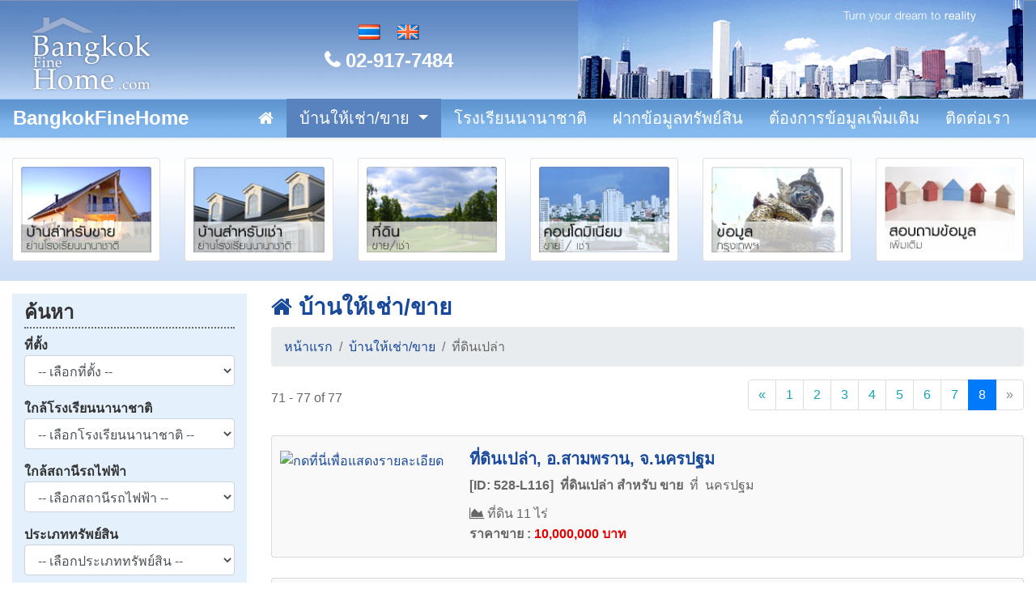

--- FILE ---
content_type: text/html
request_url: https://www.bangkokfinehome.com/property.php?pos=70&typeid=4610b9707f958&typeid=4610b9707f958
body_size: 13859
content:

<!DOCTYPE html>
<html lang="en">
<head>
<!-- Global site tag (gtag.js) - Google Analytics -->
<script async src="https://www.googletagmanager.com/gtag/js?id=UA-115311932-1"></script>
<script>
  window.dataLayer = window.dataLayer || [];
  function gtag(){dataLayer.push(arguments);}
  gtag('js', new Date());

  gtag('config', 'UA-115311932-1');
</script>

    <meta charset="utf-8">
    <meta http-equiv="X-UA-Compatible" content="IE=edge">
    <meta name="viewport" content="width=device-width, initial-scale=1, shrink-to-fit=no">
    <title>BANGKOK fine HOME &raquo; Real Estate Agents in Bangkok, Thailand. &raquo; ศูนย์กลางข้อมูล อสังหาริมทรัพย์ ขายบ้าน บ้านมือสอง ขายที่ดิน ซื้อบ้าน บ้าน บ้านเช่า แบบบ้าน คอนโด บ้านสวย ที่ดิน ขายที่ดิน บ้านจัดสรร บ้านชั้นเดียว ซื้อขายบ้าน ซื้อขายที่ดิน คอนโดมิเนียม</title>
    <META NAME="keywords" CONTENT="Real Estate agents, property, properties ,Bangkok, Thailand, house for rent,house for sale, buy,sale,rent,lease,houses,home, condo, land, residential, commercial, investments, homes, condos, townhome, apartment, Property,Real Estate, land, business, for rent, for sale, อสังหาริมทรัพย์ ขายบ้าน บ้านมือสอง ขายที่ดิน ซื้อบ้าน บ้าน บ้านเช่า แบบบ้าน คอนโด บ้านสวย ที่ดิน ขายที่ดิน บ้านจัดสรร บ้านชั้นเดียว ซื้อขายบ้าน ซื้อขายที่ดิน คอนโดมิเนียม, นายหน้าอสังหาริมทรัพท์, สำนักงาน, โรงงาน, โรงแรม, กิจการ">
    <META NAME="description" CONTENT="BANGKOK fine HOME - Real Estate Agents in Bangkok, Thailand. - ศูนย์กลางข้อมูล อสังหาริมทรัพย์ ขายบ้าน บ้านมือสอง ขายที่ดิน ซื้อบ้าน บ้าน บ้านเช่า แบบบ้าน คอนโด บ้านสวย ที่ดิน ขายที่ดิน บ้านจัดสรร บ้านชั้นเดียว ซื้อขายบ้าน ซื้อขายที่ดิน คอนโดมิเนียม">
    <meta name="author" content="BangkokFineHome.com">
    <meta name="ROBOTS" content="index,follow,all">
    <meta name="Revisit-After" content="15 Days">
    <meta name="stats-in-th" content="o0p4" />

    <!-- Custom CSS -->
    <link href="./css/common.css" rel="stylesheet">
    <link href="./css/lightbox.css" rel="stylesheet" />
    <link href="./css/ui.totop.css" rel="stylesheet" media="screen,projection" />

    <!-- Bootstrap CSS -->
    <link rel="stylesheet" href="./css/bootstrap.css">

    <!-- Custom fonts for this template -->
    <link href="./css/font-awesome.css" rel="stylesheet" type="text/css">

    <!-- Custom styles for this template -->
    <link href="./css/style.css" rel="stylesheet">

    <link rel="stylesheet" type="text/css" href="//fonts.googleapis.com/css?family=Raleway:100,200,300,400,500,600,700,800,900" />

    <!-- HTML5 Shim and Respond.js IE8 support of HTML5 elements and media queries -->
    <!-- WARNING: Respond.js doesn't work if you view the page via file:// -->
    <!--[if lt IE 9]>
        <script src="https://oss.maxcdn.com/libs/html5shiv/3.7.0/html5shiv.js"></script>
        <script src="https://oss.maxcdn.com/libs/respond.js/1.4.2/respond.min.js"></script>
    <![endif]-->

</head>
<body>

        <header class="container-fluid">
      <div class="row">
        <div class="col-md text-left d-none d-sm-none d-md-block">
          <a href="./"><img src="./images/logo.gif" class="img-fluid"></a>
        </div>
        <div class="col-md text-left d-block d-sm-block d-md-none">
          <div class="row">
            <div class="col-10 text-left">
              <a href="./"><img src="./images/logo.gif" class="img-fluid"></a>
            </div>
            <div class="col text-right">
              <div class="clearingdiv25"></div><img src='./images/th.png' width='27' height='24' title='ไทย (Thai)' border='0'><div class="clearingdiv15"></div><a href='property.php?ln=en&typeid=4610b9707f958&typeid=4610b9707f958'><img src='./images/en.png' width='27' height='24'  title='อังกฤษ (English)' border='0'></a>
            </div>
          </div>
        </div>
        <div class="clearingdiv15 d-block d-sm-block d-md-none"></div>

        <div class="col-md text-center d-none d-sm-none d-md-block" style="color:#68318F; font-size:24px; font-weight:700">
          <div class="clearingdiv5"></div>
          <div class="clearingdiv20"></div>
          <div><img src='./images/th.png' width='27' height='24' title='ไทย (Thai)' border='0'> &nbsp; <a href='property.php?ln=en&typeid=4610b9707f958&typeid=4610b9707f958'><img src='./images/en.png' width='27' height='24'  title='อังกฤษ (English)' border='0'></a></div>
          <div class="clearingdiv10"></div>
          <a href="tel:029177484" style="color:white"><i class="fa fa-phone" style="font-weight:700;"></i> 02-917-7484</a>
        </div>

        <div class="col-md text-center d-block d-sm-block d-md-none" style="color:#68318F; font-size:24px; font-weight:700">
          <div class="clearingdiv"></div>
          <a href="tel:029177484"><i class="fa fa-phone" style="font-weight:700;"></i> 02-917-7484</a>
          <div class="clearingdiv10"></div>
        </div>

        <div class="col-md-6 text-right d-none d-sm-none d-md-block">
          <a href="./home.php"><img src="./images/toppic.jpg" class="img-fluid"></a>
        </div>
      </div>
    </header>
    <div class="clearingdiv"></div>

    <nav id="mainNav" class="navbar navbar-expand-lg navbar-light sticky-top">
      <a class="navbar-brand" href="./home.php">BangkokFineHome</a>
      <button class="navbar-toggler" type="button" data-toggle="collapse" data-target="#navbarNavDropdown" aria-controls="navbarNavDropdown" aria-expanded="false" aria-label="Toggle navigation">
        <span class="navbar-toggler-icon"></span>
      </button>
      <div class="collapse navbar-collapse" id="navbarNavDropdown">
        <ul class="navbar-nav ml-auto">
          <li class="nav-item">
            <a class="nav-link" href="./home.php" title="หน้าแรก"><i class="fa fa-home"></i></a>
          </li>
          <li class="nav-item dropdown">
            <a class="nav-link active dropdown-toggle" href="/property.php" id="navbarDropdownMenu" data-toggle="dropdown" aria-haspopup="true" aria-expanded="false">
              บ้านให้เช่า/ขาย
            </a>
            <div class="dropdown-menu" aria-labelledby="navbarDropdownMenu">
              <a class='dropdown-item' href='property.php?typeid=4610b74b5b166'><i class='fa fa-caret-right'></i> บ้านเดี่ยว </a><a class='dropdown-item' href='property.php?typeid=48dc584401df0'><i class='fa fa-caret-right'></i> บ้านแฝด</a><a class='dropdown-item' href='property.php?typeid=4610b8a072e0b'><i class='fa fa-caret-right'></i> ทาวน์เฮาส์</a><a class='dropdown-item' href='property.php?typeid=4610b92b3c9ce'><i class='fa fa-caret-right'></i> อาคารพาณิชย์</a><a class='dropdown-item' href='property.php?typeid=4610b8f1ba330'><i class='fa fa-caret-right'></i> คอนโดมิเนียม </a><a class='dropdown-item' href='property.php?typeid=47048fe87255a'><i class='fa fa-caret-right'></i> โฮมออฟฟิศ</a><a class='dropdown-item' href='property.php?typeid=4610b91368146'><i class='fa fa-caret-right'></i> อพาร์ทเมนต์/แฟลต</a><a class='dropdown-item' href='property.php?typeid=4691a652dc457'><i class='fa fa-caret-right'></i> โรงแรม/รีสอร์ท</a><a class='dropdown-item' href='property.php?typeid=464e78e7b6a16'><i class='fa fa-caret-right'></i> ขาย/เช่า/เซ้ง กิจการ</a><a class='dropdown-item' href='property.php?typeid=4610b981ea460'><i class='fa fa-caret-right'></i> โรงงาน</a><a class='dropdown-item' href='property.php?typeid=4610b9707f958'><i class='fa fa-caret-right'></i> ที่ดินเปล่า</a><a class='dropdown-item' href='property.php?typeid=464d3cb77e6fd'><i class='fa fa-caret-right'></i> ที่ดินพร้อมสิ่งปลูกสร้าง</a><a class='dropdown-item' href='property.php?typeid=4610b9648cc45'><i class='fa fa-caret-right'></i> ประชาสัมพันธ์</a><a class='dropdown-item' href='property.php?typeid=49c9fabe4fb3d'><i class='fa fa-caret-right'></i> อื่นๆ</a><a class='dropdown-item' href='property.php?typeid=4a6677afd8c09'><i class='fa fa-caret-right'></i> อาคารสำนักงาน</a><a class='dropdown-item' href='property.php?typeid=46dbc3f54ef9c'><i class='fa fa-caret-right'></i> รายวัน,เดือน</a>
            </div>
          </li>
          <li class="nav-item">
            <a class="nav-link" href="./interschool.php">โรงเรียนนานาชาติ</a>
          </li>
          <li class="nav-item">
            <a class="nav-link" href="./postproperty.php">ฝากข้อมูลทรัพย์สิน</a>
          </li>
          <li class="nav-item">
            <a class="nav-link" href="./enquiry.php">ต้องการข้อมูลเพิ่มเติม</a>
          </li>
          <li class="nav-item">
            <a class="nav-link" href="./contact.php">ติดต่อเรา</a>
          </li>
        </ul>
      </div>
    </nav>

    <!-- <div class="clearingdiv25 d-none d-sm-block d-md-block"></div> -->
    <section class="container-fluid d-none d-sm-block d-md-block" style="padding:25px 15px; background:url(images/searchbg.gif) #FCFDFE 0 bottom repeat-x">
      <div class="row">
        <div class="col-sm-2"><a href="property.php?typeid=1"><div class="card" style="padding:10px"><img class='card-img-top' src='./images/propsaleth.jpg' alt='บ้านสำหรับขาย' title='บ้านสำหรับขาย' class='img-fluid'></div></a></div>
        <div class="col-sm-2"><a href="property.php?typeid=2"><div class="card" style="padding:10px"><img class='card-img-top' src='./images/proprentth.jpg' alt='บ้านสำหรับเช่า' title='บ้านสำหรับเช่า' class='img-fluid'></div></a></div>
        <div class="col-sm-2"><a href="property.php?typeid=4610b9707f958"><div class="card" style="padding:10px"><img class='card-img-top' src='./images/landsaleth.jpg' alt='ที่ดิน ขาย/เช่า' title='ที่ดิน ขาย/เช่า' class='img-fluid'></div></a></div>
        <div class="col-sm-2"><a href="property.php?typeid=4610b8f1ba330"><div class="card" style="padding:10px"><img class='card-img-top' src='./images/condoth.jpg' alt='คอนโดมิเนียม ขาย/เช่า' title='คอนโดมิเนียม ขาย/เช่า' class='img-fluid'></div></a></div>
        <div class="col-sm-2"><a href="aboutbkk.php"><div class="card" style="padding:10px"><img class='card-img-top' src='./images/aboutth.jpg' alt='ข้อมูลกรุงเทพ' title='ข้อมูลกรุงเทพ' class='img-fluid'></div></a></div>
        <div class="col-sm-2"><a href="enquiry.php"><div class="card" style="padding:10px"><img class='card-img-top' src='./images/enqth.jpg' alt='สอบถามข้อมูลเพิ่มเติม' title='สอบถามข้อมูลเพิ่มเติม' class='img-fluid'></div></a></div>
      </div>
    </section>


    <div class="clearingdiv15"></div>
    <section class="container-fluid">
      <div class="row">
        <div class="col-sm-3">
          <div id="quickSearch">
                        <script type="text/javascript">
              <!--
              function changeTransaction(obj) {
                var otherObj = null;
                var f = document.searchform;
                if (obj.name == "forsale") otherObj = f.forrent;
                else if (obj.name == "forrent") otherObj = f.forsale;
                otherObj.checked = false;
              }
              //-->
            </script>
            <h4 style="text-transform: none; line-height:27pt; border-bottom:2px dotted #666">ค้นหา</h4>
            <form id="searchform" name="searchform" method="get" action="property.php">
              <input type="hidden" name="action" value="_search" />
              <input type="hidden" name="ln" value="th" />

              <div class="form-group">
                <label for="location" class="bold" style="margin-bottom:0">ที่ตั้ง</label>
                <div>
                  <select class="form-control" name="location">
                    <option value=''>-- เลือกที่ตั้ง --</option><option value='B01'>กทม. &raquo; บางกะปิ</option><option value='B02'>กทม. &raquo; บางเขน</option><option value='B03'>กทม. &raquo; ลาดกระบัง</option><option value='B04'>กทม. &raquo; มีนบุรี</option><option value='B05'>กทม. &raquo; หนองจอก</option><option value='B06'>กทม. &raquo; พระโขนง</option><option value='B07'>กทม. &raquo; บางขุนเทียน</option><option value='B08'>กทม. &raquo; หนองแขม</option><option value='B09'>กทม. &raquo; ภาษีเจริญ</option><option value='B10'>กทม. &raquo; ราษฎร์บูรณะ</option><option value='B11'>กทม. &raquo; ตลิ่งชัน</option><option value='B12'>กทม. &raquo; ดุสิต</option><option value='B13'>กทม. &raquo; ธนบุรี</option><option value='B14'>กทม. &raquo; บางกอกน้อย</option><option value='B15'>กทม. &raquo; บางกอกใหญ่</option><option value='B16'>กทม. &raquo; บางรัก</option><option value='B17'>กทม. &raquo; ปทุมวัน</option><option value='B18'>กทม. &raquo; ป้อมปราบศัตรูพ่าย</option><option value='B19'>กทม. &raquo; พญาไท</option><option value='B20'>กทม. &raquo; พระนคร</option><option value='B21'>กทม. &raquo; ยานนาวา</option><option value='B22'>กทม. &raquo; สัมพันธวงศ์</option><option value='B23'>กทม. &raquo; ห้วยขวาง</option><option value='B24'>กทม. &raquo; คลองสาน</option><option value='B25'>กทม. &raquo; สาทร</option><option value='B26'>กทม. &raquo; บางคอแหลม</option><option value='B27'>กทม. &raquo; บางซื่อ</option><option value='B28'>กทม. &raquo; ราชเทวี</option><option value='B29'>กทม. &raquo; ประเวศ</option><option value='B30'>กทม. &raquo; คลองเตย</option><option value='B31'>กทม. &raquo; ดอนเมือง</option><option value='B32'>กทม. &raquo; จตุจักร</option><option value='B33'>กทม. &raquo; ลาดพร้าว</option><option value='B34'>กทม. &raquo; บึงกุ่ม</option><option value='B35'>กทม. &raquo; บางพลัด</option><option value='B36'>กทม. &raquo; จอมทอง</option><option value='B37'>กทม. &raquo; สวนหลวง</option><option value='B38'>กทม. &raquo; คันนายาว</option><option value='B39'>กทม. &raquo; วังทองหลาง</option><option value='B40'>กทม. &raquo; สะพานสูง</option><option value='B41'>กทม. &raquo; คลองสามวา</option><option value='B42'>กทม. &raquo; บางนา</option><option value='B43'>กทม. &raquo; วัฒนา</option><option value='B44'>กทม. &raquo; ดินแดง</option><option value='B45'>กทม. &raquo; หลักสี่</option><option value='B46'>กทม. &raquo; สายไหม</option><option value='B47'>กทม. &raquo; ทุ่งครุ</option><option value='B48'>กทม. &raquo; บางบอน</option><option value='B49'>กทม. &raquo; บางแค</option><option value='B50'>กทม. &raquo; ทวีวัฒนา</option><option value='O01'>กระบี่</option><option value='O02'>กาญจนบุรี</option><option value='O03'>กาฬสินธุ์</option><option value='O04'>กำแพงเพชร</option><option value='O05'>ขอนแก่น</option><option value='O06'>จันทบุรี</option><option value='O07'>ฉะเชิงเทรา</option><option value='O08'>ชลบุรี, พัทยา</option><option value='O09'>ชัยนาท</option><option value='O10'>ชัยภูมิ</option><option value='O11'>ชุมพร</option><option value='O12'>เชียงราย</option><option value='O13'>เชียงใหม่</option><option value='O14'>ตรัง</option><option value='O15'>ตราด</option><option value='O16'>ตาก</option><option value='O17'>นครนายก</option><option value='O18'>นครปฐม</option><option value='O19'>นครพนม</option><option value='O20'>นครราชสีมา</option><option value='O21'>นครศรีธรรมราช</option><option value='O22'>นครสวรรค์</option><option value='O23'>นนทบุรี</option><option value='O24'>นราธิวาส</option><option value='O25'>น่าน</option><option value='O26'>บุรีรัมย์</option><option value='O27'>ปทุมธานี</option><option value='O28'>ประจวบคีรีขันธ์, หัวหิน</option><option value='O29'>ปราจีนบุรี</option><option value='O30'>ปัตตานี</option><option value='O31'>พระนครศรีอยุธยา</option><option value='O32'>พะเยา</option><option value='O33'>พังงา</option><option value='O34'>พัทลุง</option><option value='O35'>พิจิตร</option><option value='O36'>พิษณุโลก</option><option value='O37'>เพชรบุรี</option><option value='O38'>เพชรบูรณ์</option><option value='O39'>แพร่</option><option value='O40'>ภูเก็ต</option><option value='O41'>มหาสารคาม</option><option value='O42'>มุกดาหาร</option><option value='O43'>แม่ฮ่องสอน</option><option value='O44'>ยโสธร</option><option value='O45'>ยะลา</option><option value='O46'>ร้อยเอ็ด</option><option value='O47'>ระนอง</option><option value='O48'>ระยอง</option><option value='O49'>ราชบุรี</option><option value='O50'>ลพบุรี</option><option value='O51'>ลำปาง</option><option value='O52'>ลำพูน</option><option value='O53'>เลย</option><option value='O54'>ศรีสะเกษ</option><option value='O55'>สกลนคร</option><option value='O56'>สงขลา</option><option value='O57'>สตูล</option><option value='O58'>สมุทรปราการ</option><option value='O59'>สมุทรสงคราม</option><option value='O60'>สมุทรสาคร</option><option value='O61'>สระแก้ว</option><option value='O62'>สระบุรี</option><option value='O63'>สิงห์บุรี</option><option value='O64'>สุโขทัย</option><option value='O65'>สุพรรณบุรี</option><option value='O66'>สุราษฎร์ธานี, สมุย</option><option value='O67'>สุรินทร์</option><option value='O68'>หนองคาย</option><option value='O69'>หนองบัวลำภู</option><option value='O70'>อ่างทอง</option><option value='O71'>อำนาจเจริญ</option><option value='O72'>อุดรธานี</option><option value='O73'>อุตรดิตถ์</option><option value='O74'>อุทัยธานี</option><option value='O75'>อุบลราชธานี</option>
                  </select>
                  <script language="JavaScript">
                    <!--
                    var lists = document.searchform.location.length;
                    for ( i=0; i<lists; i++ )  {
                      if (document.searchform.location.options[i].value == "")
                      {
                        document.searchform.location.options[i].selected = true;
                        break;
                      }
                    }
                    //-->
                  </script>
                </div>
              </div>
              <div class="clearingdiv15"></div>

              <div class="form-group">
                <label for="school" class="bold" style="margin-bottom:0">ใกล้โรงเรียนนานาชาติ</label>
                <div>
                  <select class="form-control" name="school">
                    <option value=''>-- เลือกโรงเรียนนานาชาติ --</option><option value='45a6350d9fbdc'>โรงเรียนนานาชาติ ร่วมฤดีวิเทศศึกษา (RIS)- มีนบุรี</option><option value='4c285f4578eae'>โรงเรียนนานาชาติ Ascot- รามคำแหง</option><option value='4747ca6063573'>โรงเรียนนานาชาติ Bangkok prep - วัฒนา</option><option value='4747d614e738f'>โรงเรียนนานาชาติ Bangkok Christian - สวนหลวง</option><option value='5a3ce0f59002d'>โรงเรียนนานาชาติ Berkeley - บางนา</option><option value='45efbaee91f22'>โรงเรียนนานาชาติ BPS - ลาซาล</option><option value='45efbbf2371fc'>โรงเรียนนานาชาติ Bromsgrove - มีนบุรี</option><option value='4747cbc5b5c66'>โรงเรียนนานาชาติ Charter - ประเวศ</option><option value='4747d42738374'>โรงเรียน เยอรมัน คริสเตียน เชียงใหม่</option><option value='5a3ce23841c9a'>โรงเรียนนานาชาติ Concordian - บางนา</option><option value='5a3cd5a61794c'>โรงเรียนนานาชาติ EIS - วัฒนา</option><option value='4747cfbd2f9ca'>โรงเรียนนานาชาติ GIS - ระยอง</option><option value='45efbb0912cbf'>โรงเรียนนานาชาติ Harrow - ดอนเมือง</option><option value='5a3cdfcdb6f16'>โรงเรียนนานาชาติ ICS - บางนา</option><option value='4747d31741e44'>โรงเรียนนานาชาติ  ISE - พัทยา</option><option value='4747d05a1c783'>โรงเรียนนานาชาติ  ISP - พัทยา</option><option value='4747d0feb8f06'>โรงเรียนนานาชาติ ISR - พัทยา</option><option value='4714921b9d364'>สมาคมโรงเรียนนานาชาติในประเทศไทย</option><option value='45a62a9bc862c'>โรงเรียนนานาชาติ ISB - นนทบุรี</option><option value='45efbb20a4d92'>โรงเรียนนานาชาติ KIS - ห้วยขวาง</option><option value='4747d4c14b512'>โรงเรียนนานาชาติ LIST - เชียงใหม่</option><option value='5a3b9134a850e'>โรงเรียนนานาชาติ โมเดิร์น</option><option value='45efbb5a0c4a7'>โรงเรียนนานาชาติ NIST - วัฒนา</option><option value='5a34f39571900'>โรงเรียนนานาชาติ NIVA - บางกะปิ</option><option value='47148ed34e46a'>โรงเรียนนานาชาติ QSI - ภูเก็ต</option><option value='4747d7c826bdc'>โรงเรียนนานาชาติ  Rasami - พญาไท</option><option value='50f92091e10e7'>โรงเรียนนานาชาติ RIS Swiss  Section มีนบุรี</option><option value='45efbbdba4a7e'>โรงเรียนนานาชาติ Shrewsbury - บางคอแหลม</option><option value='47148d1f06d73'>โรงเรียนนานาชาติ SISB - วัฒนา</option><option value='5a34ce9ec7c11'>โรงเรียนนานาชาติ St.Andrews - วัฒนา</option><option value='4747cc88a6764'>โรงเรียนนานาชาติ St. John - จตุจักร</option><option value='4747ce90606b4'>โรงเรียนนานาชาติ St. Stephens - จตุจักร</option><option value='4747d710b2ee6'>สมาคมโรงเรียน ไทย-ญี่ปุ่น - ห้วยขวาง</option><option value='4747d685b3495'>โรงเรียนนานาชาติ Thai-Sikh- สำโรง</option><option value='5a3b9046995b4'>โรงเรียนนานาชาติ ASB - วัฒนา</option><option value='4747ce2051e8e'>โรงเรียนนานาชาติ Traill - รามคำแหง</option>
                  </select>
                  <script language="JavaScript">
                    <!--
                    var lists = document.searchform.school.length;
                    for ( i=0; i<lists; i++ )  {
                      if (document.searchform.school.options[i].value == "")
                      {
                        document.searchform.school.options[i].selected = true;
                        break;
                      }
                    }
                    //-->
                  </script>
                </div>
              </div>
              <div class="clearingdiv15"></div>

              <div class="form-group">
                <label for="brt" class="bold" style="margin-bottom:0">ใกล้สถานีรถไฟฟ้า</label>
                <div>
                  <select class="form-control" name="brt">
                    <option value=''>-- เลือกสถานีรถไฟฟ้า --</option><option value='#' style='font-weight:bold; color:#E10506'>สายสีแดงเข้ม</option><option value='AT01' > &nbsp; ธรรมศาสตร์รังสิต</option><option value='AT02' > &nbsp; เชียงราก</option><option value='AT03' > &nbsp; คลองหนึ่ง</option><option value='AT04' > &nbsp; รังสิต</option><option value='AT05' > &nbsp; หลักหก</option><option value='AT06' > &nbsp; ดอนเมือง</option><option value='AT07' > &nbsp; การเคหะ</option><option value='AT08' > &nbsp; หลักสี่</option><option value='AT09' > &nbsp; ทุ่งสองห้อง</option><option value='AT10' > &nbsp; บางเขน</option><option value='AT11' > &nbsp; วัดเสมียนนารี</option><option value='AT12' > &nbsp; จตุจักร</option><option value='AT13' > &nbsp; บางซื่อ</option><option value='AT14' > &nbsp; สามเสน</option><option value='AT15' > &nbsp; ราชวิถี</option><option value='AT16' > &nbsp; ยมราช</option><option value='AT17' > &nbsp; ยศเส</option><option value='AT18' > &nbsp; หัวลำโพง</option><option value='AT19' > &nbsp; คลองสาน</option><option value='AT20' > &nbsp; วงเวียนใหญ่</option><option value='AT21' > &nbsp; ตลาดพลู</option><option value='AT22' > &nbsp; ตากสิน</option><option value='AT23' > &nbsp; จอมทอง</option><option value='AT24' > &nbsp; วัดไทร</option><option value='AT25' > &nbsp; วัดสิงห์</option><option value='AT26' > &nbsp; บางบอน</option><option value='AT27' > &nbsp; รางสะแก</option><option value='AT28' > &nbsp; รางโพธิ์</option><option value='AT29' > &nbsp; สามแยก</option><option value='AT30' > &nbsp; พรมแดน</option><option value='AT31' > &nbsp; ทุ่งสีทอง</option><option value='AT32' > &nbsp; บางน้ำจืด</option><option value='AT33' > &nbsp; คอกควาย</option><option value='AT34' > &nbsp; บ้านขอม</option><option value='AT35' > &nbsp; มหาชัย</option><option value='#' style='font-weight:bold; color:#FD5353'>สายสีแดงอ่อน</option><option value='BT01' > &nbsp; ศาลายา</option><option value='BT02' > &nbsp; ศาลาธรรมสพน์</option><option value='BT03' > &nbsp; กาญจนาภิเษก</option><option value='BT04' > &nbsp; บ้านฉิมพลี</option><option value='BT05' > &nbsp; ตลิ่งชัน</option><option value='BT06' > &nbsp; ตลาดน้ำตลิ่งชัน</option><option value='BT07' > &nbsp; บางขุนนนท์</option><option value='BT08' > &nbsp; ธนบุรี-ศิริราช</option><option value='BT09' > &nbsp; บางบำหรุ</option><option value='BT10' > &nbsp; สิรินธร</option><option value='BT11' > &nbsp; บางกรวย-กฟผ.</option><option value='BT12' > &nbsp; สะพานพระราม 6</option><option value='BT13' > &nbsp; บางซ่อน</option><option value='BT14' > &nbsp; บางซื่อ</option><option value='BT15' > &nbsp; สามเสน</option><option value='BT16' > &nbsp; ราชวิถี</option><option value='BT17' > &nbsp; อนุสาวรีย์ชัยสมรภูมิ</option><option value='BT18' > &nbsp; พญาไท</option><option value='BT19' > &nbsp; ราชปรารภ</option><option value='BT20' > &nbsp; มักกะสัน</option><option value='BT21' > &nbsp; รามคำแหง</option><option value='BT22' > &nbsp; พัฒนาการ</option><option value='#' style='font-weight:bold; color:#761F21'>สายท่าอากาศยาน</option><option value='CT01' > &nbsp; ท่าอากาศยานสุวรรณภูมิ</option><option value='CT02' > &nbsp; ลาดกระบัง</option><option value='CT03' > &nbsp; บ้านทับช้าง</option><option value='CT04' > &nbsp; พัฒนาการ</option><option value='CT05' > &nbsp; รามคำแหง</option><option value='CT06' > &nbsp; ในเมือง</option><option value='CT07' > &nbsp; พญาไท</option><option value='CT08' > &nbsp; ราชวิถี</option><option value='CT09' > &nbsp; บางซื่อ</option><option value='CT10' > &nbsp; บางเขน</option><option value='CT11' > &nbsp; หลักสี่</option><option value='CT12' > &nbsp; ดอนเมือง</option><option value='#' style='font-weight:bold; color:#246B5B'>สายสีเขียวเข้ม</option><option value='DT01' > &nbsp; วงแหวนตะวันออก</option><option value='DT02' > &nbsp; คลองห้า</option><option value='DT03' > &nbsp; คลองสี่</option><option value='DT04' > &nbsp; คลองสาม</option><option value='DT05' > &nbsp; คูคต</option><option value='DT06' > &nbsp; ก.ม. 25</option><option value='DT07' > &nbsp; พิพิธภัณฑ์กองทัพอากาศ</option><option value='DT08' > &nbsp; โรงพยาบาลภูมิพลอดุลยเดช</option><option value='DT09' > &nbsp; สะพานใหม่</option><option value='DT10' > &nbsp; สายหยุด</option><option value='DT11' > &nbsp; พหลโยธิน 59</option><option value='DT12' > &nbsp; วงเวียนหลักสี่</option><option value='DT13' > &nbsp; กรมทหารราบที่ 11</option><option value='DT14' > &nbsp; บางบัว</option><option value='DT15' > &nbsp; กรมป่าไม้</option><option value='DT16' > &nbsp; แยกเกษตร</option><option value='DT17' > &nbsp; เสนานิคม</option><option value='DT18' > &nbsp; รัชโยธิน</option><option value='DT19' > &nbsp; พหลโยธิน 24</option><option value='DT20' > &nbsp; ห้าแยกลาดพร้าว</option><option value='DT21' > &nbsp; หมอชิต</option><option value='DT22' > &nbsp; สะพานควาย</option><option value='DT23' > &nbsp; อารีย์</option><option value='DT24' > &nbsp; สนามเป้า</option><option value='DT25' > &nbsp; อนุสาวรีย์ชัยสมรภูมิ</option><option value='DT26' > &nbsp; พญาไท</option><option value='DT27' > &nbsp; ราชเทวี</option><option value='DT28' > &nbsp; สยาม</option><option value='DT29' > &nbsp; ชิดลม</option><option value='DT30' > &nbsp; เพลินจิต</option><option value='DT31' > &nbsp; นานา</option><option value='DT32' > &nbsp; อโศก</option><option value='DT33' > &nbsp; พร้อมพงษ์</option><option value='DT34' > &nbsp; ทองหล่อ</option><option value='DT35' > &nbsp; เอกมัย</option><option value='DT36' > &nbsp; พระโขนง</option><option value='DT37' > &nbsp; อ่อนนุช</option><option value='DT38' > &nbsp; บางจาก</option><option value='DT39' > &nbsp; ปุณณวิถี</option><option value='DT40' > &nbsp; อุดมสุข</option><option value='DT41' > &nbsp; บางนา</option><option value='DT42' > &nbsp; แบริ่ง</option><option value='DT43' > &nbsp; สำโรง</option><option value='DT44' > &nbsp; ปู่เจ้าสมิงพราย</option><option value='DT45' > &nbsp; พิพิธภัณฑ์เอราวัณ</option><option value='DT46' > &nbsp; โรงเรียนนายเรือ</option><option value='DT47' > &nbsp; สมุทรปราการ</option><option value='DT48' > &nbsp; ศรีนครินทร์</option><option value='DT49' > &nbsp; แพรกษา</option><option value='DT50' > &nbsp; สายลวด</option><option value='DT51' > &nbsp; เคหะสมุทรปราการ</option><option value='DT52' > &nbsp; สวางคนิวาส</option><option value='DT53' > &nbsp; เมืองโบราณ</option><option value='DT54' > &nbsp; ศรีจันทร์ประดิษฐ์</option><option value='DT55' > &nbsp; บางปู</option><option value='DT56' > &nbsp; ไบเทค</option><option value='DT57' > &nbsp; ถาวรนิเวศน์</option><option value='DT58' > &nbsp; เซ็นทรัลซิตี้</option><option value='DT59' > &nbsp; ศรีเอี่ยม</option><option value='DT60' > &nbsp; ปลัดเปรียง</option><option value='DT61' > &nbsp; บางแก้ว</option><option value='DT62' > &nbsp; วัดสกุล</option><option value='DT63' > &nbsp; บางพลี</option><option value='DT64' > &nbsp; ธนาซิตี้</option><option value='DT65' > &nbsp; บางโฉลง</option><option value='DT66' > &nbsp; วัดศรีวารีน้อย</option><option value='DT67' > &nbsp; มหาวิทยาลัยเกริก</option><option value='DT68' > &nbsp; ท่าอากาศยานสุวรรณภูมิ</option><option value='#' style='font-weight:bold; color:#77CC00'>สายสีเขียวอ่อน</option><option value='ET01' > &nbsp; ยศเส</option><option value='ET02' > &nbsp; สนามกีฬาแห่งชาติ</option><option value='ET03' > &nbsp; สยาม</option><option value='ET04' > &nbsp; ราชดำริ</option><option value='ET05' > &nbsp; ศาลาแดง</option><option value='ET06' > &nbsp; ช่องนนทรี</option><option value='ET07' > &nbsp; สุรศักดิ์</option><option value='ET08' > &nbsp; สะพานตากสิน</option><option value='ET09' > &nbsp; กรุงธนบุรี</option><option value='ET10' > &nbsp; วงเวียนใหญ่</option><option value='ET11' > &nbsp; โพธิ์นิมิต</option><option value='ET12' > &nbsp; ตลาดพลู</option><option value='ET13' > &nbsp; วุฒากาศ</option><option value='ET14' > &nbsp; บางหว้า</option><option value='ET15' > &nbsp; บางแวก</option><option value='ET16' > &nbsp; กระโจมทอง</option><option value='ET17' > &nbsp; บางพรม</option><option value='ET18' > &nbsp; อินทรวาส</option><option value='ET19' > &nbsp; บรมราชชนนี</option><option value='ET120' > &nbsp; ตลิ่งชัน</option><option value='#' style='font-weight:bold; color:#1964B7'>สายสีน้ำเงิน</option><option value='FT01' > &nbsp; จรัญสนิทวงศ์ 13</option><option value='FT02' > &nbsp; แยกไฟฉาย</option><option value='FT03' > &nbsp; บางขุนนนท์</option><option value='FT04' > &nbsp; บางยี่ขัน</option><option value='FT05' > &nbsp; สิรินธร</option><option value='FT06' > &nbsp; บางพลัด</option><option value='FT07' > &nbsp; บางอ้อ</option><option value='FT08' > &nbsp; บางโพ</option><option value='FT09' > &nbsp; เตาปูน</option><option value='FT10' > &nbsp; บางซื่อ</option><option value='FT11' > &nbsp; กำแพงเพชร</option><option value='FT12' > &nbsp; สวนจตุจักร</option><option value='FT43' > &nbsp; พหลโยธิน</option><option value='FT13' > &nbsp; ห้าแยกลาดพร้าว</option><option value='FT14' > &nbsp; รัชดา-ลาดพร้าว</option><option value='FT15' > &nbsp; รัชดาภิเษก</option><option value='FT16' > &nbsp; สุทธิสาร</option><option value='FT17' > &nbsp; ห้วยขวาง</option><option value='FT18' > &nbsp; ศูนย์วัฒนธรรมแห่งประเทศไทย</option><option value='FT19' > &nbsp; พระราม 9</option><option value='FT20' > &nbsp; เพชรบุรี</option><option value='FT21' > &nbsp; สุขุมวิท</option><option value='FT22' > &nbsp; ศูนย์การประชุมแห่งชาติสิริกิติ์</option><option value='FT23' > &nbsp; คลองเตย</option><option value='FT24' > &nbsp; ลุมพินี</option><option value='FT25' > &nbsp; สีลม</option><option value='FT26' > &nbsp; สามย่าน</option><option value='FT27' > &nbsp; หัวลำโพง</option><option value='FT28' > &nbsp; วัดมังกรฯ</option><option value='FT29' > &nbsp; วังบูรพา</option><option value='FT30' > &nbsp; สนามชัย</option><option value='FT31' > &nbsp; อิสรภาพ</option><option value='FT32' > &nbsp; ท่าพระ</option><option value='FT33' > &nbsp; บางไผ่</option><option value='FT34' > &nbsp; บางหว้า</option><option value='FT35' > &nbsp; เพชรเกษม 48</option><option value='FT36' > &nbsp; ภาษีเจริญ</option><option value='FT37' > &nbsp; บางแค</option><option value='FT38' > &nbsp; หลักสอง</option><option value='FT39' > &nbsp; พุทธมณฑลสาย 2</option><option value='FT40' > &nbsp; ทวีวัฒนา</option><option value='FT41' > &nbsp; พุทธมณฑลสาย 3</option><option value='FT42' > &nbsp; พุทธมณฑลสาย 4</option><option value='#' style='font-weight:bold; color:#800080'>สายสีม่วง</option><option value='GT01' > &nbsp; คลองบางไผ่</option><option value='GT02' > &nbsp; ตลาดบางใหญ่</option><option value='GT03' > &nbsp; สามแยกบางใหญ่</option><option value='GT04' > &nbsp; บางพลู</option><option value='GT05' > &nbsp; บางรักใหญ่</option><option value='GT06' > &nbsp; ท่าอิฐ</option><option value='GT07' > &nbsp; ไทรม้า</option><option value='GT08' > &nbsp; สะพานพระนั่งเกล้า</option><option value='GT09' > &nbsp; แยกนนทบุรี 1</option><option value='GT10' > &nbsp; ศรีพรสวรรค์</option><option value='GT11' > &nbsp; ศูนย์ราชการนนทบุรี</option><option value='GT12' > &nbsp; กระทรวงสาธารณสุข</option><option value='GT13' > &nbsp; แยกติวานนท์</option><option value='GT14' > &nbsp; วงศ์สว่าง</option><option value='GT15' > &nbsp; บางซ่อน</option><option value='GT16' > &nbsp; เตาปูน</option><option value='GT17' > &nbsp; รัฐสภา</option><option value='GT18' > &nbsp; ศรีย่าน</option><option value='GT19' > &nbsp; สามเสน</option><option value='GT20' > &nbsp; หอสมุดแห่งชาติ</option><option value='GT21' > &nbsp; บางขุนพรหม</option><option value='GT22' > &nbsp; ผ่านฟ้า</option><option value='GT23' > &nbsp; วังบูรพา</option><option value='GT24' > &nbsp; สะพานพุทธ</option><option value='GT25' > &nbsp; วงเวียนใหญ่</option><option value='GT26' > &nbsp; สำเหร่</option><option value='GT27' > &nbsp; จอมทอง</option><option value='GT28' > &nbsp; ดาวคะนอง</option><option value='GT29' > &nbsp; บางปะกอก</option><option value='GT30' > &nbsp; ประชาอุทิศ</option><option value='GT31' > &nbsp; ราษฎร์บูรณะ</option><option value='GT32' > &nbsp; พระประแดง</option><option value='GT33' > &nbsp; ครุใน</option><option value='#' style='font-weight:bold; color:#FF6601'>สายสีส้ม</option><option value='HT01' > &nbsp; บางขุนนนท์</option><option value='HT02' > &nbsp; ธนบุรี-ศิริราช</option><option value='HT03' > &nbsp; สนามหลวง</option><option value='HT04' > &nbsp; อนุสาวรีย์ประชาธิปไตย</option><option value='HT05' > &nbsp; หลานหลวง</option><option value='HT06' > &nbsp; ยมราช</option><option value='HT07' > &nbsp; ราชเทวี</option><option value='HT08' > &nbsp; ประตูน้ำ</option><option value='HT09' > &nbsp; ราชปรารภ</option><option value='HT10' > &nbsp; รางน้ำ</option><option value='HT11' > &nbsp; ดินแดง</option><option value='HT12' > &nbsp; ประชาสงเคราะห์</option><option value='HT13' > &nbsp; ศูนย์วัฒนธรรมแห่งประเทศไทย</option><option value='HT14' > &nbsp; รฟม.</option><option value='HT15' > &nbsp; ประดิษฐ์มนูธรรม</option><option value='HT16' > &nbsp; รามคำแหง 12</option><option value='HT17' > &nbsp; รามคำแหง</option><option value='HT18' > &nbsp; ราชมังคลา</option><option value='HT19' > &nbsp; หัวหมาก</option><option value='HT20' > &nbsp; ลำสาลี</option><option value='HT21' > &nbsp; ศรีบูรพา</option><option value='HT22' > &nbsp; คลองบ้านม้า</option><option value='HT23' > &nbsp; สัมมากร</option><option value='HT24' > &nbsp; น้อมเกล้า</option><option value='HT25' > &nbsp; ราษฎร์พัฒนา</option><option value='HT26' > &nbsp; มีนพัฒนา</option><option value='HT27' > &nbsp; เคหะรามคำแหง</option><option value='HT28' > &nbsp; มีนบุรี</option><option value='HT29' > &nbsp; สุวินทวงศ์</option><option value='#' style='font-weight:bold; color:#FF69B4'>สายสีชมพู</option><option value='IT01' > &nbsp; ศูนย์ราชการนนทบุรี</option><option value='IT02' > &nbsp; แคราย</option><option value='IT03' > &nbsp; สนามบินน้ำ</option><option value='IT04' > &nbsp; สามัคคี</option><option value='IT05' > &nbsp; ชลประทาน</option><option value='IT06' > &nbsp; ปากเกร็ด</option><option value='IT07' > &nbsp; เลี่ยงเมืองปากเกร็ด</option><option value='IT08' > &nbsp; แจ้งวัฒนะ-ปากเกร็ด 28</option><option value='IT09' > &nbsp; เมืองทองธานี</option><option value='IT10' > &nbsp; ศรีรัช</option><option value='IT11' > &nbsp; เมืองทอง 1</option><option value='IT12' > &nbsp; ศูนย์ราชการฯ</option><option value='IT13' > &nbsp; ทีโอที</option><option value='IT14' > &nbsp; หลักสี่</option><option value='IT15' > &nbsp; ราชภัฎพระนคร</option><option value='IT16' > &nbsp; วงเวียนหลักสี่</option><option value='IT17' > &nbsp; รามอินทรา 3</option><option value='IT18' > &nbsp; ลาดปลาเค้า</option><option value='IT19' > &nbsp; รามอินทรา 31</option><option value='IT20' > &nbsp; มัยลาภ</option><option value='IT21' > &nbsp; วัชรพล</option><option value='IT22' > &nbsp; รามอินทรา 40</option><option value='IT23' > &nbsp; คู้บอน</option><option value='IT24' > &nbsp; รามอินทรา 83</option><option value='IT25' > &nbsp; วงแหวนตะวันออก</option><option value='IT26' > &nbsp; นพรัตนราชธานี</option><option value='IT27' > &nbsp; บางชัน</option><option value='IT28' > &nbsp; เศรษฐบุตรบำเพ็ญ</option><option value='IT29' > &nbsp; ตลาดมีนบุรี</option><option value='IT30' > &nbsp; มีนบุรี</option><option value='#' style='font-weight:bold; color:#FFCC33'>สายสีเหลือง</option><option value='JT01' > &nbsp; รัชดา-ลาดพร้าว</option><option value='JT02' > &nbsp; ภาวนา</option><option value='JT03' > &nbsp; โชคชัย 4</option><option value='JT04' > &nbsp; ลาดพร้าว 65</option><option value='JT05' > &nbsp; ฉลองรัช</option><option value='JT06' > &nbsp; วังทองหลาง</option><option value='JT07' > &nbsp; ลาดพร้าว 101</option><option value='JT08' > &nbsp; บางกะปิ</option><option value='JT09' > &nbsp; ลำสาลี</option><option value='JT10' > &nbsp; ศรีกรีฑา</option><option value='JT11' > &nbsp; พัฒนาการ</option><option value='JT12' > &nbsp; กลันตัน</option><option value='JT13' > &nbsp; ศรีนุช</option><option value='JT14' > &nbsp; ศรีนครินทร์ 38</option><option value='JT15' > &nbsp; สวนหลวง ร.9</option><option value='JT16' > &nbsp; ศรีอุดม</option><option value='JT17' > &nbsp; ศรีเอี่ยม</option><option value='JT18' > &nbsp; ศรีลาซาล</option><option value='JT19' > &nbsp; ศรีแบริ่ง</option><option value='JT20' > &nbsp; ศรีด่าน</option><option value='JT21' > &nbsp; ศรีเทพา</option><option value='JT22' > &nbsp; ทิพวัล</option><option value='JT23' > &nbsp; สำโรง</option><option value='#' style='font-weight:bold; color:#808080'>สายสีเทา</option><option value='KT01' > &nbsp; วัชรพล</option><option value='KT02' > &nbsp; นวลจันทร์</option><option value='KT03' > &nbsp; เกษตรนวมินทร์</option><option value='KT04' > &nbsp; โยธินพัฒนา</option><option value='KT05' > &nbsp; ลาดพร้าว 87</option><option value='KT06' > &nbsp; ฉลองรัช</option><option value='KT07' > &nbsp; นวศรี</option><option value='KT08' > &nbsp; ประดิษฐ์มนูธรรม</option><option value='KT09' > &nbsp; ศูนย์วิจัย</option><option value='KT10' > &nbsp; ทองหล่อ 25</option><option value='KT11' > &nbsp; ทองหล่อ 10</option><option value='KT12' > &nbsp; ทองหล่อ</option><option value='KT13' > &nbsp; สุขุมวิท 38</option><option value='KT14' > &nbsp; พระราม 4</option><option value='KT15' > &nbsp; คลองตัน</option><option value='KT16' > &nbsp; รัชดา-พระราม 4</option><option value='KT17' > &nbsp; คลองเตย</option><option value='KT18' > &nbsp; พระราม 3</option><option value='KT19' > &nbsp; นราธิวาสฯ</option><option value='KT20' > &nbsp; สาธุประดิษฐ์</option><option value='KT21' > &nbsp; สะพานพระราม 9</option><option value='#' style='font-weight:bold; color:#87CEFA'>สายสีฟ้า</option><option value='LT01' > &nbsp; ประชาสงเคราะห์</option><option value='LT02' > &nbsp; มิตรไมตรี</option><option value='LT03' > &nbsp; ดินแดง</option><option value='LT04' > &nbsp; มักกะสัน</option><option value='LT05' > &nbsp; เพชรบุรี</option><option value='LT06' > &nbsp; เพลินจิต</option><option value='LT07' > &nbsp; ลุมพินี</option><option value='LT08' > &nbsp; สวนพลู</option><option value='LT09' > &nbsp; ช่องนนทรี</option><option value='#' style='font-weight:bold; color:#955630'>สายสีน้ำตาล</option><option value='MT01' > &nbsp; สัมมากร</option><option value='MT02' > &nbsp; เสรีไทย</option><option value='MT03' > &nbsp; บึงกุ่ม</option><option value='MT04' > &nbsp; นวมินทร์ 42</option><option value='MT05' > &nbsp; นวมินทร์ 50</option><option value='MT06' > &nbsp; นวมินทร์</option><option value='MT07' > &nbsp; นวลจัทร์ 11</option><option value='MT08' > &nbsp; คลองลำเจียก</option><option value='MT09' > &nbsp; เกษตรนวมินทร์</option><option value='MT10' > &nbsp; สุคนธสวัสดิ์</option><option value='MT11' > &nbsp; ประเสริฐมนูกิจ 18</option><option value='MT12' > &nbsp; ลาดปลาเค้า</option><option value='MT13' > &nbsp; บางบัว</option><option value='MT14' > &nbsp; แยกเกษตร</option><option value='MT15' > &nbsp; เกษตรศาสตร์</option><option value='MT16' > &nbsp; บางเขน</option><option value='MT17' > &nbsp; คลองเปรม</option><option value='MT18' > &nbsp; ชินเขต</option><option value='MT19' > &nbsp; ประชาชื่น</option><option value='MT20' > &nbsp; งามวงศ์วาน 12</option><option value='MT21' > &nbsp; แคราย</option><option value='MT22' > &nbsp; ศูนย์ราชการนนทบุรี</option>
                  </select>
                  <script language="JavaScript">
                    <!--
                    var lists = document.searchform.brt.length;
                    for ( i=0; i<lists; i++ )  {
                      if (document.searchform.brt.options[i].value == "VAR_SELECTED_BRT")
                      {
                        document.searchform.brt.options[i].selected = true;
                        break;
                      }
                    }
                    //-->
                  </script>
                </div>
              </div>
              <div class="clearingdiv15"></div>

              <div class="form-group">
                <label for="type" class="bold" style="margin-bottom:0">ประเภททรัพย์สิน</label>
                <div>
                  <select class="form-control" name="type">
                    <option value=''>-- เลือกประเภททรัพย์สิน --</option><option value='4610b74b5b166'>บ้านเดี่ยว </option><option value='48dc584401df0'>บ้านแฝด</option><option value='4610b8a072e0b'>ทาวน์เฮาส์</option><option value='4610b92b3c9ce'>อาคารพาณิชย์</option><option value='4610b8f1ba330'>คอนโดมิเนียม </option><option value='47048fe87255a'>โฮมออฟฟิศ</option><option value='4610b91368146'>อพาร์ทเมนต์/แฟลต</option><option value='4691a652dc457'>โรงแรม/รีสอร์ท</option><option value='464e78e7b6a16'>ขาย/เช่า/เซ้ง กิจการ</option><option value='4610b981ea460'>โรงงาน</option><option value='4610b9707f958'>ที่ดินเปล่า</option><option value='464d3cb77e6fd'>ที่ดินพร้อมสิ่งปลูกสร้าง</option><option value='4610b9648cc45'>ประชาสัมพันธ์</option><option value='49c9fabe4fb3d'>อื่นๆ</option><option value='4a6677afd8c09'>อาคารสำนักงาน</option><option value='46dbc3f54ef9c'>รายวัน,เดือน</option>
                  </select>
                  <script language="JavaScript">
                    <!--
                    var lists = document.searchform.type.length;
                    for ( i=0; i<lists; i++ )  {
                      if (document.searchform.type.options[i].value == "")
                      {
                        document.searchform.type.options[i].selected = true;
                        break;
                      }
                    }
                    //-->
                  </script>
                </div>
              </div>
              <div class="clearingdiv15"></div>

              <div class="form-group">
                <label for="price" class="bold" style="margin-bottom:0">ราคา</label>
                <div>
                  <select class="form-control" name="price">
                    <option value="">-- เลือกราคา --</option>
                    <option value="1-20000"> &nbsp;&nbsp;&nbsp;&nbsp;&nbsp;&nbsp;&nbsp;&nbsp;&nbsp;&nbsp;&nbsp;&nbsp;&nbsp;&nbsp; 1 - 20,000</option>
                    <option value="20001-30000"> &nbsp;&nbsp;&nbsp;&nbsp;&nbsp;&nbsp; 20,001 - 30,000</option>
                    <option value="30001-50000"> &nbsp;&nbsp;&nbsp;&nbsp;&nbsp;&nbsp; 30,001 - 50,000</option>
                    <option value="50001-100000"> &nbsp;&nbsp;&nbsp;&nbsp;&nbsp;&nbsp; 50,001 - 100,000</option>
                    <option value="100001-300000"> &nbsp;&nbsp;&nbsp;&nbsp; 100,001 - 300,000</option>
                    <option value="300001-500000"> &nbsp;&nbsp;&nbsp;&nbsp; 300,001 - 500,000</option>
                    <option value="500001-1000000"> &nbsp;&nbsp;&nbsp;&nbsp; 500,001 - 1,000,000</option>
                    <option value="1000001-3000000"> &nbsp; 1,000,001 - 3,000,000</option>
                    <option value="3000001-5000000"> &nbsp; 3,000,001 - 5,000,000</option>
                    <option value="5000001-10000000"> &nbsp; 5,000,001 - 10,000,000</option>
                    <option value="10000001-20000000">10,000,001 - 20,000,000</option>
                    <option value="20000001-99999999">20,000,001 &raquo;</option>
                  </select>
                  <script language="JavaScript">
                    <!--
                    var lists = document.searchform.price.length;
                    for ( i=0; i<lists; i++ )  {
                      if (document.searchform.price.options[i].value == "")
                      {
                        document.searchform.price.options[i].selected = true;
                        break;
                      }
                    }
                    //-->
                  </script> 
                </div>
              </div>
              <div class="clearingdiv15"></div>

              <div class="form-group">
                <label for="bedroom" class="bold" style="margin-bottom:0">จำนวนห้องนอน</label>
                <div>
                  <select class="form-control" name="bedroom">
                    <option value=''>-- เลือก --</option><option value='1'>1</option><option value='2'>2</option><option value='3'>3</option><option value='4'>4</option><option value='5'>5</option><option value='6'>6</option><option value='7'>7</option><option value='8'>8</option><option value='9'>9</option><option value='10+'>10+</option><option value='Studio'>Studio</option><option value='Penthouse'>Penthouse</option>
                  </select>
                  <script language="JavaScript">
                    <!--
                    var lists = document.searchform.bedroom.length;
                    for ( i=0; i<lists; i++ )  {
                      if (document.searchform.bedroom.options[i].value == "")
                      {
                        document.searchform.bedroom.options[i].selected = true;
                        break;
                      }
                    }
                    //-->
                  </script>
                </div>
              </div>
              <div class="clearingdiv15"></div>

              <div class="form-group">
                <label for="forsale" class="bold" style="margin-bottom:0">ประเภท</label>
                <div class="col-xs-12">
                  <div class="col-xs-6"><input type="checkbox" name="forsale" value="Y"  onClick="changeTransaction(this)"> สำหรับขาย</div>
                  <div class="col-xs-6"><input type="checkbox" name="forrent" value="Y"  onClick="changeTransaction(this)"> สำหรับเช่า</div>
                </div>
              </div>
              <div class="clearingdiv5"></div>

              <div class="form-group">
                <label for="keyword" class="bold" style="margin-bottom:0">คำค้นหา</label>
                <div>
                  <input type="text" class="form-control" id="keyword" name="keyword" placeholder="รหัสทรัพย์สิน / ชื่อทรัพย์สิน" value="">
                </div>
              </div>
              <div class="clearingdiv"></div>

              <div class="form-group">
                <label class="bold" style="margin-bottom:0">&nbsp;</label>
                <div>
                  <button type="submit" class="btn btn-primary btn-lg" id="search_button" style="width: 100%;">ค้นหา</button>
                </div>
              </div>
              <div class="clearingdiv25"></div>
            </form>
          </div>

          <div class="clearingdiv25 d-none d-sm-block"></div>
          <div id="quickSearch" class="d-none d-sm-block">
                        <h4 style="text-transform: none; line-height:27pt; border-bottom:2px dotted #666">ประเภททรัพย์สิน</h4>
            <ul class="sideMenu">
              <li><a href='property.php?typeid=4610b74b5b166'><i class='fa fa-home'></i>&nbsp; บ้านเดี่ยว </a></li><li><a href='property.php?typeid=48dc584401df0'><i class='fa fa-home'></i>&nbsp; บ้านแฝด</a></li><li><a href='property.php?typeid=4610b8a072e0b'><i class='fa fa-home'></i>&nbsp; ทาวน์เฮาส์</a></li><li><a href='property.php?typeid=4610b92b3c9ce'><i class='fa fa-home'></i>&nbsp; อาคารพาณิชย์</a></li><li><a href='property.php?typeid=4610b8f1ba330'><i class='fa fa-home'></i>&nbsp; คอนโดมิเนียม </a></li><li><a href='property.php?typeid=47048fe87255a'><i class='fa fa-home'></i>&nbsp; โฮมออฟฟิศ</a></li><li><a href='property.php?typeid=4610b91368146'><i class='fa fa-home'></i>&nbsp; อพาร์ทเมนต์/แฟลต</a></li><li><a href='property.php?typeid=4691a652dc457'><i class='fa fa-home'></i>&nbsp; โรงแรม/รีสอร์ท</a></li><li><a href='property.php?typeid=464e78e7b6a16'><i class='fa fa-home'></i>&nbsp; ขาย/เช่า/เซ้ง กิจการ</a></li><li><a href='property.php?typeid=4610b981ea460'><i class='fa fa-home'></i>&nbsp; โรงงาน</a></li><li><a href='property.php?typeid=4610b9707f958' class='active'><i class='fa fa-home'></i>&nbsp; ที่ดินเปล่า</a></li><li><a href='property.php?typeid=464d3cb77e6fd'><i class='fa fa-home'></i>&nbsp; ที่ดินพร้อมสิ่งปลูกสร้าง</a></li><li><a href='property.php?typeid=4610b9648cc45'><i class='fa fa-home'></i>&nbsp; ประชาสัมพันธ์</a></li><li><a href='property.php?typeid=49c9fabe4fb3d'><i class='fa fa-home'></i>&nbsp; อื่นๆ</a></li><li><a href='property.php?typeid=4a6677afd8c09'><i class='fa fa-home'></i>&nbsp; อาคารสำนักงาน</a></li><li><a href='property.php?typeid=46dbc3f54ef9c'><i class='fa fa-home'></i>&nbsp; รายวัน,เดือน</a></li>
            </ul>
            <div class="clearingdiv5"></div>

          </div>

          <div class="clearingdiv25"></div>
        </div>
        <div class="col-sm-9">
          <h2 style="font-size:28px;"><a href="property.php"><i class="fa fa-home"></i> บ้านให้เช่า/ขาย</a></h2>
          <nav aria-label="breadcrumb">
            <ol class="breadcrumb">
              <li class="breadcrumb-item"><a href="./home.php">หน้าแรก</a></li>
              <li class='breadcrumb-item active' aria-current='page'><a href='property.php'>บ้านให้เช่า/ขาย</a></li><li class='breadcrumb-item'>ที่ดินเปล่า</li>
            </ol>
          </nav>

                    <div class="row">
          	<div class="col-sm-4 text-left" style="padding-top: 10px;">71 - 77 of 77</div>
		    <div class="col-sm-8 text-right">
			  <nav aria-label="Page navigation">
			    <ul class="pagination justify-content-end">
			      <li class='page-item'><a class='page-link' href='property.php?pos=60&typeid=4610b9707f958&typeid=4610b9707f958' aria-label='Previous'><span aria-hidden='true'>&laquo;</span></a></li>
			      <li class='page-item'><a class='page-link' href='property.php?pos=0&typeid=4610b9707f958&typeid=4610b9707f958'>1</a></li><li class='page-item'><a class='page-link' href='property.php?pos=10&typeid=4610b9707f958&typeid=4610b9707f958'>2</a></li><li class='page-item'><a class='page-link' href='property.php?pos=20&typeid=4610b9707f958&typeid=4610b9707f958'>3</a></li><li class='page-item'><a class='page-link' href='property.php?pos=30&typeid=4610b9707f958&typeid=4610b9707f958'>4</a></li><li class='page-item'><a class='page-link' href='property.php?pos=40&typeid=4610b9707f958&typeid=4610b9707f958'>5</a></li><li class='page-item'><a class='page-link' href='property.php?pos=50&typeid=4610b9707f958&typeid=4610b9707f958'>6</a></li><li class='page-item'><a class='page-link' href='property.php?pos=60&typeid=4610b9707f958&typeid=4610b9707f958'>7</a></li><li class='page-item active'><a class='page-link' href='JavaScript:;'>8 <span class='sr-only'>(current)</span></a></li>
			      <li class='page-item disabled'><a class='page-link' href='JavaScript:;' aria-label='Next'><span aria-hidden='true'>&raquo;</span></a></li>
			    </ul>
			  </nav>
		    </div>
          </div>

          <div class="clearingdiv15"></div>

                    <div class="card" style="background:#f9f9f9">
            <div class="card-body row">

              <div class="col-sm-3 thumbnail text-center"><a href='property_detail.php?id=490180f6964d9'><img src='backend/properties/t490180f6964d9.jpg' title='ที่ดินเปล่า, อ.สามพราน, จ.นครปฐม ' alt='กดที่นี่เพื่อแสดงรายละเอียด' class='img-fluid propthumb'</a></div>
              <div class="clearingdiv5 d-block d-sm-none"></div>
              <div class="col-sm-9">
                <h5 style="margin-top:0"><a href='property_detail.php?id=490180f6964d9'>ที่ดินเปล่า, อ.สามพราน, จ.นครปฐม </a></h5>
                <div><span class="bold">[ID: 528-L116]&nbsp; ที่ดินเปล่า สำหรับ ขาย &nbsp;</span>ที่&nbsp; นครปฐม</div>
                <div style="display:none"></div>
                <div class="clearingdiv5"></div>
                <div class="row"></div>
                <!-- <div class="row">VAR_XBRIEF_SM</div> -->
                <div class="clearingdiv5"></div>
                <div class="row"><div class='col-sm'><i class='fa fa-area-chart' aria-hidden='true'></i> ที่ดิน 11 ไร่</div></div>
                <div class="row"></div>
                <div class="row bold"><div class='col-sm'><span class='bold'>ราคาขาย : </span><span style='color:#E60000'>10,000,000 บาท</span></div></div>
              </div>

            </div>
          </div>
          <div class="clearingdiv25"></div>
          <div class="card" style="background:#f9f9f9">
            <div class="card-body row">

              <div class="col-sm-3 thumbnail text-center"><a href='property_detail.php?id=4901710995a85'><img src='backend/properties/t4901710995a85.jpg' title='ที่ดินเปล่า คลองใหญ่-หาดเล็ก, ถ.คลองใหญ่-หาดเล็ก, ต.หาดเล็ก, อ.คลองใหญ่, จ.ตราด' alt='กดที่นี่เพื่อแสดงรายละเอียด' class='img-fluid propthumb'</a></div>
              <div class="clearingdiv5 d-block d-sm-none"></div>
              <div class="col-sm-9">
                <h5 style="margin-top:0"><a href='property_detail.php?id=4901710995a85'>ที่ดินเปล่า คลองใหญ่-หาดเล็ก, ถ.คลองใหญ่-หาดเล็ก, ต.หาดเล็ก, อ.คลองใหญ่, จ.ตราด</a></h5>
                <div><span class="bold">[ID: 531-L117]&nbsp; ที่ดินเปล่า สำหรับ ขาย &nbsp;</span>ที่&nbsp; ตราด</div>
                <div style="display:none"></div>
                <div class="clearingdiv5"></div>
                <div class="row"></div>
                <!-- <div class="row">VAR_XBRIEF_SM</div> -->
                <div class="clearingdiv5"></div>
                <div class="row"><div class='col-sm'><i class='fa fa-area-chart' aria-hidden='true'></i> ที่ดิน 19 ไร่</div></div>
                <div class="row"></div>
                <div class="row bold"><div class='col-sm'><span class='bold'>ราคาขาย : </span><span style='color:#E60000'>39,000,000 บาท</span></div></div>
              </div>

            </div>
          </div>
          <div class="clearingdiv25"></div>
          <div class="card" style="background:#f9f9f9">
            <div class="card-body row">

              <div class="col-sm-3 thumbnail text-center"><a href='property_detail.php?id=483fca2e1524c'><img src='backend/properties/t483fca2e1524c.jpg' title='ที่ดินเปล่า, ต.ด่านมะขามเตี๊ย, อ.ด่านมะขามเตี้ย, จ.กาญจนบุรี' alt='กดที่นี่เพื่อแสดงรายละเอียด' class='img-fluid propthumb'</a></div>
              <div class="clearingdiv5 d-block d-sm-none"></div>
              <div class="col-sm-9">
                <h5 style="margin-top:0"><a href='property_detail.php?id=483fca2e1524c'>ที่ดินเปล่า, ต.ด่านมะขามเตี๊ย, อ.ด่านมะขามเตี้ย, จ.กาญจนบุรี</a></h5>
                <div><span class="bold">[ID: 409-L098]&nbsp; ที่ดินเปล่า สำหรับ ขาย &nbsp;</span>ที่&nbsp; กาญจนบุรี</div>
                <div style="display:none"></div>
                <div class="clearingdiv5"></div>
                <div class="row"></div>
                <!-- <div class="row">VAR_XBRIEF_SM</div> -->
                <div class="clearingdiv5"></div>
                <div class="row"><div class='col-sm'><i class='fa fa-area-chart' aria-hidden='true'></i> ที่ดิน 2000 ไร่</div></div>
                <div class="row"></div>
                <div class="row bold"><div class='col-sm'><span class='bold'>ราคาขาย : </span><span style='color:#E60000'>350,000,000 บาท</span></div></div>
              </div>

            </div>
          </div>
          <div class="clearingdiv25"></div>
          <div class="card" style="background:#f9f9f9">
            <div class="card-body row">

              <div class="col-sm-3 thumbnail text-center"><a href='property_detail.php?id=483e8422166f5'><img src='backend/properties/t483e8422166f5.jpg' title='ที่ดินเปล่า, ต.เมือง, อ.แก่งเซี้ยน, กาญจนบุรี' alt='กดที่นี่เพื่อแสดงรายละเอียด' class='img-fluid propthumb'</a></div>
              <div class="clearingdiv5 d-block d-sm-none"></div>
              <div class="col-sm-9">
                <h5 style="margin-top:0"><a href='property_detail.php?id=483e8422166f5'>ที่ดินเปล่า, ต.เมือง, อ.แก่งเซี้ยน, กาญจนบุรี</a></h5>
                <div><span class="bold">[ID: 408-L097]&nbsp; ที่ดินเปล่า สำหรับ ขาย &nbsp;</span>ที่&nbsp; กาญจนบุรี</div>
                <div style="display:none"></div>
                <div class="clearingdiv5"></div>
                <div class="row"></div>
                <!-- <div class="row">VAR_XBRIEF_SM</div> -->
                <div class="clearingdiv5"></div>
                <div class="row"><div class='col-sm'><i class='fa fa-area-chart' aria-hidden='true'></i> ที่ดิน 33 ไร่</div></div>
                <div class="row"></div>
                <div class="row bold"><div class='col-sm'><span class='bold'>ราคาขาย : </span><span style='color:#E60000'>130,000,000 บาท</span></div></div>
              </div>

            </div>
          </div>
          <div class="clearingdiv25"></div>
          <div class="card" style="background:#f9f9f9">
            <div class="card-body row">

              <div class="col-sm-3 thumbnail text-center"><a href='property_detail.php?id=4691b9126473e'><img src='backend/properties/t4691b9126473e.jpg' title='ที่ดินเปล่า, ถ.สุวินทวงศ์, แขวงลำผักชี, เขตหนองจอก, กรุงเทพฯ' alt='กดที่นี่เพื่อแสดงรายละเอียด' class='img-fluid propthumb'</a></div>
              <div class="clearingdiv5 d-block d-sm-none"></div>
              <div class="col-sm-9">
                <h5 style="margin-top:0"><a href='property_detail.php?id=4691b9126473e'>ที่ดินเปล่า, ถ.สุวินทวงศ์, แขวงลำผักชี, เขตหนองจอก, กรุงเทพฯ</a></h5>
                <div><span class="bold">[ID: 195-L051]&nbsp; ที่ดินเปล่า สำหรับ ขาย &nbsp;</span>ที่&nbsp; กทม. &raquo; หนองจอก</div>
                <div style="display:none"></div>
                <div class="clearingdiv5"></div>
                <div class="row"></div>
                <!-- <div class="row">VAR_XBRIEF_SM</div> -->
                <div class="clearingdiv5"></div>
                <div class="row"><div class='col-sm'><i class='fa fa-area-chart' aria-hidden='true'></i> ที่ดิน 200 ตรว.</div></div>
                <div class="row"></div>
                <div class="row bold"><div class='col-sm'><span class='bold'>ราคาขาย : </span><span style='color:#E60000'>1,500,000 บาท</span></div></div>
              </div>

            </div>
          </div>
          <div class="clearingdiv25"></div>
          <div class="card" style="background:#f9f9f9">
            <div class="card-body row">

              <div class="col-sm-3 thumbnail text-center"><a href='property_detail.php?id=4691b75396c24'><img src='backend/properties/t4691b75396c24.jpg' title='ที่ดินเปล่า, ถ.สุวินทวงศ์, แขวงลำผักชี, เขตหนองจอก, กรุงเทพฯ ' alt='กดที่นี่เพื่อแสดงรายละเอียด' class='img-fluid propthumb'</a></div>
              <div class="clearingdiv5 d-block d-sm-none"></div>
              <div class="col-sm-9">
                <h5 style="margin-top:0"><a href='property_detail.php?id=4691b75396c24'>ที่ดินเปล่า, ถ.สุวินทวงศ์, แขวงลำผักชี, เขตหนองจอก, กรุงเทพฯ </a></h5>
                <div><span class="bold">[ID: 194-L050]&nbsp; ที่ดินเปล่า สำหรับ ขาย &nbsp;</span>ที่&nbsp; กทม. &raquo; หนองจอก</div>
                <div style="display:none"></div>
                <div class="clearingdiv5"></div>
                <div class="row"></div>
                <!-- <div class="row">VAR_XBRIEF_SM</div> -->
                <div class="clearingdiv5"></div>
                <div class="row"><div class='col-sm'><i class='fa fa-area-chart' aria-hidden='true'></i> ที่ดิน 12 ไร่</div></div>
                <div class="row"></div>
                <div class="row bold"><div class='col-sm'><span class='bold'>ราคาขาย : </span><span style='color:#E60000'>18,000,000 บาท</span></div></div>
              </div>

            </div>
          </div>
          <div class="clearingdiv25"></div>
          <div class="card" style="background:#f9f9f9">
            <div class="card-body row">

              <div class="col-sm-3 thumbnail text-center"><a href='property_detail.php?id=4691b1841f3e2'><img src='backend/properties/t4691b1841f3e2.jpg' title='ที่ดินเปล่า ชุมชนทิวไผ่พัฒนา, เขตลาดกระบัง, กรุงเทพฯ' alt='กดที่นี่เพื่อแสดงรายละเอียด' class='img-fluid propthumb'</a></div>
              <div class="clearingdiv5 d-block d-sm-none"></div>
              <div class="col-sm-9">
                <h5 style="margin-top:0"><a href='property_detail.php?id=4691b1841f3e2'>ที่ดินเปล่า ชุมชนทิวไผ่พัฒนา, เขตลาดกระบัง, กรุงเทพฯ</a></h5>
                <div><span class="bold">[ID: 193-L049]&nbsp; ที่ดินเปล่า สำหรับ ขาย &nbsp;</span>ที่&nbsp; กทม. &raquo; ลาดกระบัง</div>
                <div style="display:none"></div>
                <div class="clearingdiv5"></div>
                <div class="row"></div>
                <!-- <div class="row">VAR_XBRIEF_SM</div> -->
                <div class="clearingdiv5"></div>
                <div class="row"><div class='col-sm'><i class='fa fa-area-chart' aria-hidden='true'></i> ที่ดิน 200 ตรว.</div></div>
                <div class="row"></div>
                <div class="row bold"><div class='col-sm'><span class='bold'>ราคาขาย : </span><span style='color:#E60000'>2,500,000 บาท</span></div></div>
              </div>

            </div>
          </div>
          <div class="clearingdiv25"></div>


          <div class="clearingdiv15"></div>
                    <div class="row">
          	<div class="col-sm-4 text-left" style="padding-top: 10px;">71 - 77 of 77</div>
		    <div class="col-sm-8 text-right">
			  <nav aria-label="Page navigation">
			    <ul class="pagination justify-content-end">
			      <li class='page-item'><a class='page-link' href='property.php?pos=60&typeid=4610b9707f958&typeid=4610b9707f958' aria-label='Previous'><span aria-hidden='true'>&laquo;</span></a></li>
			      <li class='page-item'><a class='page-link' href='property.php?pos=0&typeid=4610b9707f958&typeid=4610b9707f958'>1</a></li><li class='page-item'><a class='page-link' href='property.php?pos=10&typeid=4610b9707f958&typeid=4610b9707f958'>2</a></li><li class='page-item'><a class='page-link' href='property.php?pos=20&typeid=4610b9707f958&typeid=4610b9707f958'>3</a></li><li class='page-item'><a class='page-link' href='property.php?pos=30&typeid=4610b9707f958&typeid=4610b9707f958'>4</a></li><li class='page-item'><a class='page-link' href='property.php?pos=40&typeid=4610b9707f958&typeid=4610b9707f958'>5</a></li><li class='page-item'><a class='page-link' href='property.php?pos=50&typeid=4610b9707f958&typeid=4610b9707f958'>6</a></li><li class='page-item'><a class='page-link' href='property.php?pos=60&typeid=4610b9707f958&typeid=4610b9707f958'>7</a></li><li class='page-item active'><a class='page-link' href='JavaScript:;'>8 <span class='sr-only'>(current)</span></a></li>
			      <li class='page-item disabled'><a class='page-link' href='JavaScript:;' aria-label='Next'><span aria-hidden='true'>&raquo;</span></a></li>
			    </ul>
			  </nav>
		    </div>
          </div>


          <div class="clearingdiv5"></div>
        </div>
      </div>
    </section>


        <section id="footermenu" class="container-fluid" style="padding: 45px 15px 5px 15px">
      <div class="row">
        <div class="col-md">
          <h4><a href="home.php">Bangkok Fine Home</a></h4>
          <ul>
            <li><a href="home.php"><i class="fa fa-bookmark"></i>&nbsp; หน้าแรก</a></li>
            <li><a href="interschool.php"><i class="fa fa-bookmark"></i>&nbsp; โรงเรียนนานาชาติ</a></li>
            <li><a href="postproperty.php"><i class="fa fa-bookmark"></i>&nbsp; ฝากข้อมูลทรัพย์สิน</a></li>
            <li><a href="enquiry.php"><i class="fa fa-bookmark"></i>&nbsp; ต้องการข้อมูลเพิ่มเติม</a></li>
            <li><a href="contact.php"><i class="fa fa-bookmark"></i>&nbsp; ติดต่อเรา</a></li>
          </ul>
          <div class="clearingdiv15"></div>
          <a href="tel:029177484" class="btn btn-primary btn-lg" style="font-size:23px; font-weight:bold;"><i class="fa fa-phone" style="font-weight:700"></i> 02-917-7484-5</a>
        </div>
        <div class="clearingdiv25 d-block d-sm-block d-md-none"></div>
        <div class="col-md-8">
          <h4><a href="property.php">บ้านให้เช่า/ขาย</a></h4>
          <div class="row">
            <div class="col-md">
              <ul>
                <li><a href='property.php?typeid=4610b74b5b166'><i class='fa fa-bookmark'></i>&nbsp; บ้านเดี่ยว </a></li><li><a href='property.php?typeid=48dc584401df0'><i class='fa fa-bookmark'></i>&nbsp; บ้านแฝด</a></li><li><a href='property.php?typeid=4610b8a072e0b'><i class='fa fa-bookmark'></i>&nbsp; ทาวน์เฮาส์</a></li><li><a href='property.php?typeid=4610b92b3c9ce'><i class='fa fa-bookmark'></i>&nbsp; อาคารพาณิชย์</a></li><li><a href='property.php?typeid=4610b8f1ba330'><i class='fa fa-bookmark'></i>&nbsp; คอนโดมิเนียม </a></li><li><a href='property.php?typeid=47048fe87255a'><i class='fa fa-bookmark'></i>&nbsp; โฮมออฟฟิศ</a></li><li><a href='property.php?typeid=4610b91368146'><i class='fa fa-bookmark'></i>&nbsp; อพาร์ทเมนต์/แฟลต</a></li><li><a href='property.php?typeid=4691a652dc457'><i class='fa fa-bookmark'></i>&nbsp; โรงแรม/รีสอร์ท</a></li>
              </ul>
            </div>
            <div class="col-md">
              <ul>
                <li><a href='property.php?typeid=464e78e7b6a16'><i class='fa fa-bookmark'></i>&nbsp; ขาย/เช่า/เซ้ง กิจการ</a></li><li><a href='property.php?typeid=4610b981ea460'><i class='fa fa-bookmark'></i>&nbsp; โรงงาน</a></li><li><a href='property.php?typeid=4610b9707f958'><i class='fa fa-bookmark'></i>&nbsp; ที่ดินเปล่า</a></li><li><a href='property.php?typeid=464d3cb77e6fd'><i class='fa fa-bookmark'></i>&nbsp; ที่ดินพร้อมสิ่งปลูกสร้าง</a></li><li><a href='property.php?typeid=4610b9648cc45'><i class='fa fa-bookmark'></i>&nbsp; ประชาสัมพันธ์</a></li><li><a href='property.php?typeid=49c9fabe4fb3d'><i class='fa fa-bookmark'></i>&nbsp; อื่นๆ</a></li><li><a href='property.php?typeid=4a6677afd8c09'><i class='fa fa-bookmark'></i>&nbsp; อาคารสำนักงาน</a></li><li><a href='property.php?typeid=46dbc3f54ef9c'><i class='fa fa-bookmark'></i>&nbsp; รายวัน,เดือน</a></li>
              </ul>
            </div>
          </div>
        </div>
      </div>
    </section>

    <footer>
      <div class="container">
        <div class="row">
          <div class="col text-center">Copyright &copy; 2017. <a href="./home.php">BangkokFineHome.com</a>. All rights reserved.</div>
        </div>
      </div>
    </footer>


    <!-- Bootstrap core JavaScript -->
    <script src="./js/jquery.js"></script>
    <script src="./js/popper.min.js"></script>
    <script src="./js/bootstrap.js"></script>

    <!-- Plugin JavaScript -->
    <script src="./js/jquery.easing.js"></script>
    <script src="./js/lightbox.js"></script>
    <script type="text/javascript" src="./js/ui.totop.js"></script>
    <!-- Starting the plugin -->
    <script type="text/javascript">
      $(document).ready(function() {
        /*
        var defaults = {
          containerID: 'toTop', // fading element id
          containerHoverID: 'toTopHover', // fading element hover id
          scrollSpeed: 1200,
          easingType: 'linear' 
        };
        */
        $().UItoTop({ easingType: 'easeOutQuart' });
      });
    </script>

    <script type="text/javascript">
    $(function () {
      $('[data-toggle="tooltip"]').tooltip()
    })
    </script>

</body>
</html>


--- FILE ---
content_type: text/css
request_url: https://www.bangkokfinehome.com/css/ui.totop.css
body_size: 233
content:
/*
|--------------------------------------------------------------------------
| UItoTop jQuery Plugin 1.2
| http://www.mattvarone.com/web-design/uitotop-jquery-plugin/
|--------------------------------------------------------------------------
*/

#toTop {
	display:none;
	text-decoration:none;
	position:fixed;
	bottom:10px;
	right:10px;
	overflow:hidden;
	width:51px;
	height:51px;
	border:none;
	text-indent:100%;
	background:url(../images/ui.totop.png) no-repeat left top;
}

#toTopHover {
	background:url(../images/ui.totop.png) no-repeat left -51px;
	width:51px;
	height:51px;
	display:block;
	overflow:hidden;
	float:left;
	opacity: 0;
	-moz-opacity: 0;
	filter:alpha(opacity=0);
}

#toTop:active, #toTop:focus {
	outline:none;
}

--- FILE ---
content_type: text/css
request_url: https://www.bangkokfinehome.com/css/style.css
body_size: 2534
content:
@charset "utf-8";

body {
    overflow-x: hidden;
    font: normal 16px Tahoma, 'Arial', Helvetica, Arial, Sans-Serif;
    line-height: 1.6em;
    color: #666;
    webkit-tap-highlight-color: rgba(255,255,255,.2);
}

html {
    width: 100%; height: 100%;
    -webkit-font-smoothing: antialiased;
}

header {
    padding-top: 0px;
    background: url(../images/bglogo.gif) 0 0 repeat-x;
}

#mainNav {
    width: 100%;
    z-index: 999;
    box-shadow: 0px 2px 3px 0px rgba(51, 51, 51, 0.1);
    -webkit-box-shadow: 0px 2px 3px 0px rgba(51, 51, 51, 0.1);
    -moz-box-shadow: 0px 2px 3px 0px rgba(51, 51, 51, 0.1);
    -o-box-shadow: 0px 2px 3px 0px rgba(51, 51, 51, 0.1);
    background: url(../images/menu-bg.png) #84BAF0 0 0 repeat-x;
    -webkit-transition: height .5s, line-height .5s; /* Safari */
    transition: height .5s, line-height .5s;
}
#mainNav .navbar-nav .nav-item .nav-link {
    padding: 0 25px;
    color: #fff;
    font-family: sans-serif;
    font-size: 18pt;
    line-height: 48px;
}
.nav-link.active, .nav-link:hover {
  color: #fff;
  background-color: #5883BF;
  text-decoration: none;
}
#mainNav .navbar-nav .nav-item .nav-link.active, #mainNav .navbar-nav .nav-item .nav-link:hover {
    color: #fff;
    background-color: #5883BF;
    -ms-transition: all 0.5s ease;
    -webkit-transition: all 0.5s ease;
    -moz-transition: all 0.5s ease;
    -o-transition: all 0.5s ease;
    transition: all 0.5s ease;
}

.navbar-light .navbar-brand {
    color: #fff;
    display: inline-block;
    -webkit-transition: all .5s;
    transition: all .5s;
    font-family: sans-serif;
    font-weight: bolder;
    font-size: 18pt;
}
.navbar-light .navbar-brand:focus, .navbar-light .navbar-brand:hover {
  padding: 0px 15px;
  color: #fff;
  background-color: #5883BF;
  text-decoration: none;
  font-weight: bolder;
}

.navbar-light .navbar-toggler {
  color: rgba(255, 255, 255, 0.95);
  border-color: rgba(255, 255, 255, 0.95);
}
.navbar-light .navbar-toggler-icon {
  background-image: url("data:image/svg+xml;charset=utf8,%3Csvg viewBox='0 0 30 30' xmlns='http://www.w3.org/2000/svg'%3E%3Cpath stroke='rgba(255, 255, 255, 0.95)' stroke-width='2' stroke-linecap='round' stroke-miterlimit='10' d='M4 7h22M4 15h22M4 23h22'/%3E%3C/svg%3E");
}

.navbar-brand {
  color: #fff;
  display: inline-block;
  -webkit-transition: all .5s;
  transition: all .5s;
  font-family: sans-serif;
  font-weight: bolder;
  font-size: 18pt;
}
.navbar-brand:focus, .navbar-brand:hover {
  padding: 0 15px;
  color: #fff;
  background-color: #5883BF;
  text-decoration: none;
  font-weight: bolder;
}

.dropdown-menu {
  margin: 0;
  padding: 10px 0;
  font-size: 18pt;
  color: #fff;
  font-family: sans-serif;
  line-height: 1.2em;
  text-align: left;
  list-style: none;
  background-color: #5883BF;
  -webkit-background-clip: padding-box;
          background-clip: padding-box;
  /* border: 1px solid #ccc; */
  border-top: 0px solid #ccc;
  border-left: 1px solid #ccc;
  border-right: 1px solid #ccc;
  border-bottom: 1px solid #ccc;
  border-radius: 0px;
  -webkit-box-shadow: 0 6px 12px rgba(0, 0, 0, .175);
          box-shadow: 0 6px 12px rgba(0, 0, 0, .175);
}
.dropdown-item {
  color: #fff;
  padding-left: 25px;
}
.dropdown-item:hover {
  background-color: #91B1DD;
}

@media (min-width: 768px) {
    #banner {
        margin: 0 auto;
        padding-top: 45px;
        padding-left: 40px;
        padding-bottom: 35px;
        background-color: #B5DCED;
    }
}

@media (min-width: 992px) {
    #mainNav {
        width: 100%;
        height: 48px;
        z-index: 999;
        line-height: 48px;
        box-shadow: 0px 2px 3px 0px rgba(51, 51, 51, 0.1);
        -webkit-box-shadow: 0px 2px 3px 0px rgba(51, 51, 51, 0.1);
        -moz-box-shadow: 0px 2px 3px 0px rgba(51, 51, 51, 0.1);
        -o-box-shadow: 0px 2px 3px 0px rgba(51, 51, 51, 0.1);

        -webkit-transition: height .5s, line-height .5s; /* Safari */
        transition: height .5s, line-height .5s;
    }
    #mainNav .navbar-nav .nav-item .nav-link {
        color: #fff;
        font-family: sans-serif;
        font-size: 14pt;
        padding: 0 5px;
        line-height: 48px;
    }
    .nav-link.active, .nav-link:hover {
      color: #fff;
      background-color: #5883BF;
      text-decoration: none;
    }
    .navbar-brand {
      color: #fff;
      display: inline-block;
      -webkit-transition: all .5s;
      transition: all .5s;
      font-family: sans-serif;
      font-weight: bolder;
      font-size: 16pt;
    }
    .navbar-brand:focus, .navbar-brand:hover {
      padding: 0 15px;
      color: #fff;
      background-color: #5883BF;
      text-decoration: none;
      font-weight: bolder;
    }
    .dropdown:hover>.dropdown-menu {
      display: block;
    }
    .dropdown-item {
      padding-left: 15px;
      font-size: 13pt;
    }
    #banner {
        margin: 0 auto;
        padding-top: 45px;
        padding-left: 40px;
        padding-bottom: 35px;
        background-color: #B5DCED;
    }
}

@media (min-width: 1200px) {
    #mainNav {
        width: 100%;
        height: 48px;
        z-index: 999;
        line-height: 48px;
        box-shadow: 0px 2px 3px 0px rgba(51, 51, 51, 0.1);
        -webkit-box-shadow: 0px 2px 3px 0px rgba(51, 51, 51, 0.1);
        -moz-box-shadow: 0px 2px 3px 0px rgba(51, 51, 51, 0.1);
        -o-box-shadow: 0px 2px 3px 0px rgba(51, 51, 51, 0.1);
        -webkit-transition: height .5s, line-height .5s; /* Safari */
        transition: height .5s, line-height .5s;
        font-family: ThaiSansNeueBold;
        color: #fff;
    }
    #mainNav .navbar-nav .nav-item .nav-link {
        color: #fff;
        font-family: sans-serif;
        font-size: 15pt;
        padding: 0 16px;
        line-height: 48px;
    }
    .nav-link.active, .nav-link:hover {
      color: #fff;
      background-color: #5883BF;
      text-decoration: none;
    }
    .navbar-brand {
      color: #fff;
      display: inline-block;
      -webkit-transition: all .5s;
      transition: all .5s;
      font-family: sans-serif;
      font-weight: bolder;
      font-size: 16pt;
    }
    .navbar-brand:focus, .navbar-brand:hover {
      padding: 0 15px;
      color: #fff;
      background-color: #5883BF;
      text-decoration: none;
      font-weight: bolder;
    }
    .dropdown:hover>.dropdown-menu {
      display: block;
    }
    .dropdown-item {
      padding-left: 17px;
      font-size: 14pt;
    }
    #banner {
        margin: 0 auto;
        padding-top: 45px;
        padding-left: 40px;
        padding-bottom: 35px;
        background-color: #B5DCED;
    }
}

.card-header {
  padding: 0.25rem 1.25rem;
}
.list-group-item {
  position: relative;
  display: block;
  padding: 0.5rem 1.25rem;
  margin-bottom: -1px;
  background-color: #fff;
  border: 0px solid rgba(0, 0, 0, 0.125);
  font-size: 18px;
}
.list-group-item:hover, .list-group-item:focus {
  z-index: 1;
  text-decoration: none;
  color: #444;
  background-color: #00CCFF;
}
.list-group-item.active {
  z-index: 2;
  color: #444;
  background-color: #00CCFF;
}
.card:hover {
    -webkit-box-shadow: 0px 0px 8px 0px rgba(23, 162, 184, 0.45);
    -moz-box-shadow:    0px 0px 8px 0px rgba(23, 162, 184, 0.45);
    box-shadow:         0px 0px 8px 0px rgba(23, 162, 184, 0.45);
    -ms-transition: all 0.5s ease;
    -webkit-transition: all 0.5s ease;
    -moz-transition: all 0.5s ease;
    -o-transition: all 0.5s ease;
    transition: all 0.5s ease;
}
.card-body {
  -ms-flex: 1 1 auto;
      flex: 1 1 auto;
  padding: 1rem 0.5rem;
}
.card-deck .card-none {
    display: -ms-flexbox;
    display: flex;
    -ms-flex: 1 0 0%;
        flex: 1 0 0%;
    -ms-flex-direction: column;
        flex-direction: column;
    margin-right: 15px;
    margin-bottom: 0;
    margin-left: 15px;
}

h1,
h2,
h3,
h4,
h5,
h6 {
    font-weight: 700;
    line-height: 1.2em;
}

a {
    color: #18499A;
    -webkit-transition: all .2s ease-in-out;
    -moz-transition: all .2s ease-in-out;
    transition: all .2s ease-in-out;
}

a:hover,
a:focus {
    color: #31B0D5; /* #F54F29; */
    text-decoration: none;
    -ms-transition: all 0.5s ease;
    -webkit-transition: all 0.5s ease;
    -moz-transition: all 0.5s ease;
    -o-transition: all 0.5s ease;
    transition: all 0.5s ease;
}

input[type='text'], 
input[type='email'], 
textarea {
    font: normal 16px Tahoma;
    resize: none;
}

#quickSearch {
    color: #333;
    padding: 5px 15px;
    background-color: #E4F0FC;
}

ul.sideMenu {
    margin: 0;
    padding: 0;
    list-style-type: none;
    /* font-family: HelveticaNeueLTStd-Lt;
    text-transform: uppercase; */
    font-weight: bolder;
}

ul.sideMenu li a {
    margin-bottom: 0px;
    padding: 5px 5px 5px 5px;
    color: #18499A;
    background: #E4F0FC;
    text-decoration: none;
    display: block;
}

ul.sideMenu li .xpin {
    position: absolute;
    top: 5px;
    right: 30px;
}

ul.sideMenu li a:hover {
    color: #fff;
    background: #5BC0DE;
    text-decoration: none;
    -ms-transition: all 0.5s ease;
    -webkit-transition: all 0.5s ease;
    -moz-transition: all 0.5s ease;
    -o-transition: all 0.5s ease;
    transition: all 0.5s ease;
}

ul.sideMenu li a.active {
    color: #fff;
    background: #5BC0DE;
    text-decoration: none;
}

#map {
    width: 100%;
    height: 450px;
}
#google-map {
    padding: 0;
    margin-left: auto;
    margin-right: auto;
    background-color: #ECF0F1;
}

.ctrl-label {
    padding-top: 5px;
}

.page-item.active .page-link {
  z-index: 2;
  color: #fff;
  background-color: #0079FA;
  border-color: #0079FA;
}

.page-item.disabled .page-link {
  color: #868e96;
  pointer-events: none;
  background-color: #fff;
  border-color: #ddd;
}

.page-link {
  position: relative;
  display: block;
  padding: 0.5rem 0.75rem;
  margin-left: -1px;
  line-height: 1.25;
  color: #17A2B8;
  background-color: #fff;
  border: 1px solid #ddd;
}

.page-link:focus, .page-link:hover {
  color: #fff;
  text-decoration: none;
  background-color: #0079FA;
  border-color: #ddd;
}

footer {
    padding:25px 0 35px 0;
    color: #333; background-color: #E4F0FC;
}

#footermenu {
    color: #fff; background-color: #E4F0FC;
}
#footermenu h3 a {
    color: #18499A;
    border-bottom: 1px dotted #18499A;
    -webkit-transition: all .2s ease-in-out;
    -moz-transition: all .2s ease-in-out;
    transition: all .2s ease-in-out;
}

#footermenu h3 a:hover,
#footermenu h3 a:focus {
    color: #5BC0DE;
    text-decoration: none;
    -ms-transition: all 0.5s ease;
    -webkit-transition: all 0.5s ease;
    -moz-transition: all 0.5s ease;
    -o-transition: all 0.5s ease;
    transition: all 0.5s ease;
}
#footermenu ul {
    margin: 0;
    padding: 0px;
    list-style-type: none;
    font-weight: normal;
    font-size: 18px;
}
#footermenu ul li a {
    margin-bottom: 0px;
    padding: 5px;
    color: #18499A;
    text-decoration: none;
    display: block;
}
#footermenu ul li a:hover {
    color: #fff;
    background: #5BC0DE;
    text-decoration: none;
    -ms-transition: all 0.5s ease;
    -webkit-transition: all 0.5s ease;
    -moz-transition: all 0.5s ease;
    -o-transition: all 0.5s ease;
    transition: all 0.5s ease;
}


footer a {
    color: #18499A;
    border-bottom: 1px dotted #18499A;
    -webkit-transition: all .2s ease-in-out;
    -moz-transition: all .2s ease-in-out;
    transition: all .2s ease-in-out;
}

footer a:hover,
footer a:focus {
    color: #9CC4FF;
    text-decoration: none;
    -ms-transition: all 0.5s ease;
    -webkit-transition: all 0.5s ease;
    -moz-transition: all 0.5s ease;
    -o-transition: all 0.5s ease;
    transition: all 0.5s ease;
}


--- FILE ---
content_type: application/javascript
request_url: https://www.bangkokfinehome.com/js/jquery.js
body_size: 96780
content:
/*!
 * jQuery JavaScript Library v3.2.1
 * https://jquery.com/
 *
 * Includes Sizzle.js
 * https://sizzlejs.com/
 *
 * Copyright JS Foundation and other contributors
 * Released under the MIT license
 * https://jquery.org/license
 *
 * Date: 2017-03-20T18:59Z
 */
( function( global, factory ) {

	"use strict";

	if ( typeof module === "object" && typeof module.exports === "object" ) {

		// For CommonJS and CommonJS-like environments where a proper `window`
		// is present, execute the factory and get jQuery.
		// For environments that do not have a `window` with a `document`
		// (such as Node.js), expose a factory as module.exports.
		// This accentuates the need for the creation of a real `window`.
		// e.g. var jQuery = require("jquery")(window);
		// See ticket #14549 for more info.
		module.exports = global.document ?
			factory( global, true ) :
			function( w ) {
				if ( !w.document ) {
					throw new Error( "jQuery requires a window with a document" );
				}
				return factory( w );
			};
	} else {
		factory( global );
	}

// Pass this if window is not defined yet
} )( typeof window !== "undefined" ? window : this, function( window, noGlobal ) {

// Edge <= 12 - 13+, Firefox <=18 - 45+, IE 10 - 11, Safari 5.1 - 9+, iOS 6 - 9.1
// throw exceptions when non-strict code (e.g., ASP.NET 4.5) accesses strict mode
// arguments.callee.caller (trac-13335). But as of jQuery 3.0 (2016), strict mode should be common
// enough that all such attempts are guarded in a try block.
"use strict";

var arr = [];

var document = window.document;

var getProto = Object.getPrototypeOf;

var slice = arr.slice;

var concat = arr.concat;

var push = arr.push;

var indexOf = arr.indexOf;

var class2type = {};

var toString = class2type.toString;

var hasOwn = class2type.hasOwnProperty;

var fnToString = hasOwn.toString;

var ObjectFunctionString = fnToString.call( Object );

var support = {};



	function DOMEval( code, doc ) {
		doc = doc || document;

		var script = doc.createElement( "script" );

		script.text = code;
		doc.head.appendChild( script ).parentNode.removeChild( script );
	}
/* global Symbol */
// Defining this global in .eslintrc.json would create a danger of using the global
// unguarded in another place, it seems safer to define global only for this module



var
	version = "3.2.1",

	// Define a local copy of jQuery
	jQuery = function( selector, context ) {

		// The jQuery object is actually just the init constructor 'enhanced'
		// Need init if jQuery is called (just allow error to be thrown if not included)
		return new jQuery.fn.init( selector, context );
	},

	// Support: Android <=4.0 only
	// Make sure we trim BOM and NBSP
	rtrim = /^[\s\uFEFF\xA0]+|[\s\uFEFF\xA0]+$/g,

	// Matches dashed string for camelizing
	rmsPrefix = /^-ms-/,
	rdashAlpha = /-([a-z])/g,

	// Used by jQuery.camelCase as callback to replace()
	fcamelCase = function( all, letter ) {
		return letter.toUpperCase();
	};

jQuery.fn = jQuery.prototype = {

	// The current version of jQuery being used
	jquery: version,

	constructor: jQuery,

	// The default length of a jQuery object is 0
	length: 0,

	toArray: function() {
		return slice.call( this );
	},

	// Get the Nth element in the matched element set OR
	// Get the whole matched element set as a clean array
	get: function( num ) {

		// Return all the elements in a clean array
		if ( num == null ) {
			return slice.call( this );
		}

		// Return just the one element from the set
		return num < 0 ? this[ num + this.length ] : this[ num ];
	},

	// Take an array of elements and push it onto the stack
	// (returning the new matched element set)
	pushStack: function( elems ) {

		// Build a new jQuery matched element set
		var ret = jQuery.merge( this.constructor(), elems );

		// Add the old object onto the stack (as a reference)
		ret.prevObject = this;

		// Return the newly-formed element set
		return ret;
	},

	// Execute a callback for every element in the matched set.
	each: function( callback ) {
		return jQuery.each( this, callback );
	},

	map: function( callback ) {
		return this.pushStack( jQuery.map( this, function( elem, i ) {
			return callback.call( elem, i, elem );
		} ) );
	},

	slice: function() {
		return this.pushStack( slice.apply( this, arguments ) );
	},

	first: function() {
		return this.eq( 0 );
	},

	last: function() {
		return this.eq( -1 );
	},

	eq: function( i ) {
		var len = this.length,
			j = +i + ( i < 0 ? len : 0 );
		return this.pushStack( j >= 0 && j < len ? [ this[ j ] ] : [] );
	},

	end: function() {
		return this.prevObject || this.constructor();
	},

	// For internal use only.
	// Behaves like an Array's method, not like a jQuery method.
	push: push,
	sort: arr.sort,
	splice: arr.splice
};

jQuery.extend = jQuery.fn.extend = function() {
	var options, name, src, copy, copyIsArray, clone,
		target = arguments[ 0 ] || {},
		i = 1,
		length = arguments.length,
		deep = false;

	// Handle a deep copy situation
	if ( typeof target === "boolean" ) {
		deep = target;

		// Skip the boolean and the target
		target = arguments[ i ] || {};
		i++;
	}

	// Handle case when target is a string or something (possible in deep copy)
	if ( typeof target !== "object" && !jQuery.isFunction( target ) ) {
		target = {};
	}

	// Extend jQuery itself if only one argument is passed
	if ( i === length ) {
		target = this;
		i--;
	}

	for ( ; i < length; i++ ) {

		// Only deal with non-null/undefined values
		if ( ( options = arguments[ i ] ) != null ) {

			// Extend the base object
			for ( name in options ) {
				src = target[ name ];
				copy = options[ name ];

				// Prevent never-ending loop
				if ( target === copy ) {
					continue;
				}

				// Recurse if we're merging plain objects or arrays
				if ( deep && copy && ( jQuery.isPlainObject( copy ) ||
					( copyIsArray = Array.isArray( copy ) ) ) ) {

					if ( copyIsArray ) {
						copyIsArray = false;
						clone = src && Array.isArray( src ) ? src : [];

					} else {
						clone = src && jQuery.isPlainObject( src ) ? src : {};
					}

					// Never move original objects, clone them
					target[ name ] = jQuery.extend( deep, clone, copy );

				// Don't bring in undefined values
				} else if ( copy !== undefined ) {
					target[ name ] = copy;
				}
			}
		}
	}

	// Return the modified object
	return target;
};

jQuery.extend( {

	// Unique for each copy of jQuery on the page
	expando: "jQuery" + ( version + Math.random() ).replace( /\D/g, "" ),

	// Assume jQuery is ready without the ready module
	isReady: true,

	error: function( msg ) {
		throw new Error( msg );
	},

	noop: function() {},

	isFunction: function( obj ) {
		return jQuery.type( obj ) === "function";
	},

	isWindow: function( obj ) {
		return obj != null && obj === obj.window;
	},

	isNumeric: function( obj ) {

		// As of jQuery 3.0, isNumeric is limited to
		// strings and numbers (primitives or objects)
		// that can be coerced to finite numbers (gh-2662)
		var type = jQuery.type( obj );
		return ( type === "number" || type === "string" ) &&

			// parseFloat NaNs numeric-cast false positives ("")
			// ...but misinterprets leading-number strings, particularly hex literals ("0x...")
			// subtraction forces infinities to NaN
			!isNaN( obj - parseFloat( obj ) );
	},

	isPlainObject: function( obj ) {
		var proto, Ctor;

		// Detect obvious negatives
		// Use toString instead of jQuery.type to catch host objects
		if ( !obj || toString.call( obj ) !== "[object Object]" ) {
			return false;
		}

		proto = getProto( obj );

		// Objects with no prototype (e.g., `Object.create( null )`) are plain
		if ( !proto ) {
			return true;
		}

		// Objects with prototype are plain iff they were constructed by a global Object function
		Ctor = hasOwn.call( proto, "constructor" ) && proto.constructor;
		return typeof Ctor === "function" && fnToString.call( Ctor ) === ObjectFunctionString;
	},

	isEmptyObject: function( obj ) {

		/* eslint-disable no-unused-vars */
		// See https://github.com/eslint/eslint/issues/6125
		var name;

		for ( name in obj ) {
			return false;
		}
		return true;
	},

	type: function( obj ) {
		if ( obj == null ) {
			return obj + "";
		}

		// Support: Android <=2.3 only (functionish RegExp)
		return typeof obj === "object" || typeof obj === "function" ?
			class2type[ toString.call( obj ) ] || "object" :
			typeof obj;
	},

	// Evaluates a script in a global context
	globalEval: function( code ) {
		DOMEval( code );
	},

	// Convert dashed to camelCase; used by the css and data modules
	// Support: IE <=9 - 11, Edge 12 - 13
	// Microsoft forgot to hump their vendor prefix (#9572)
	camelCase: function( string ) {
		return string.replace( rmsPrefix, "ms-" ).replace( rdashAlpha, fcamelCase );
	},

	each: function( obj, callback ) {
		var length, i = 0;

		if ( isArrayLike( obj ) ) {
			length = obj.length;
			for ( ; i < length; i++ ) {
				if ( callback.call( obj[ i ], i, obj[ i ] ) === false ) {
					break;
				}
			}
		} else {
			for ( i in obj ) {
				if ( callback.call( obj[ i ], i, obj[ i ] ) === false ) {
					break;
				}
			}
		}

		return obj;
	},

	// Support: Android <=4.0 only
	trim: function( text ) {
		return text == null ?
			"" :
			( text + "" ).replace( rtrim, "" );
	},

	// results is for internal usage only
	makeArray: function( arr, results ) {
		var ret = results || [];

		if ( arr != null ) {
			if ( isArrayLike( Object( arr ) ) ) {
				jQuery.merge( ret,
					typeof arr === "string" ?
					[ arr ] : arr
				);
			} else {
				push.call( ret, arr );
			}
		}

		return ret;
	},

	inArray: function( elem, arr, i ) {
		return arr == null ? -1 : indexOf.call( arr, elem, i );
	},

	// Support: Android <=4.0 only, PhantomJS 1 only
	// push.apply(_, arraylike) throws on ancient WebKit
	merge: function( first, second ) {
		var len = +second.length,
			j = 0,
			i = first.length;

		for ( ; j < len; j++ ) {
			first[ i++ ] = second[ j ];
		}

		first.length = i;

		return first;
	},

	grep: function( elems, callback, invert ) {
		var callbackInverse,
			matches = [],
			i = 0,
			length = elems.length,
			callbackExpect = !invert;

		// Go through the array, only saving the items
		// that pass the validator function
		for ( ; i < length; i++ ) {
			callbackInverse = !callback( elems[ i ], i );
			if ( callbackInverse !== callbackExpect ) {
				matches.push( elems[ i ] );
			}
		}

		return matches;
	},

	// arg is for internal usage only
	map: function( elems, callback, arg ) {
		var length, value,
			i = 0,
			ret = [];

		// Go through the array, translating each of the items to their new values
		if ( isArrayLike( elems ) ) {
			length = elems.length;
			for ( ; i < length; i++ ) {
				value = callback( elems[ i ], i, arg );

				if ( value != null ) {
					ret.push( value );
				}
			}

		// Go through every key on the object,
		} else {
			for ( i in elems ) {
				value = callback( elems[ i ], i, arg );

				if ( value != null ) {
					ret.push( value );
				}
			}
		}

		// Flatten any nested arrays
		return concat.apply( [], ret );
	},

	// A global GUID counter for objects
	guid: 1,

	// Bind a function to a context, optionally partially applying any
	// arguments.
	proxy: function( fn, context ) {
		var tmp, args, proxy;

		if ( typeof context === "string" ) {
			tmp = fn[ context ];
			context = fn;
			fn = tmp;
		}

		// Quick check to determine if target is callable, in the spec
		// this throws a TypeError, but we will just return undefined.
		if ( !jQuery.isFunction( fn ) ) {
			return undefined;
		}

		// Simulated bind
		args = slice.call( arguments, 2 );
		proxy = function() {
			return fn.apply( context || this, args.concat( slice.call( arguments ) ) );
		};

		// Set the guid of unique handler to the same of original handler, so it can be removed
		proxy.guid = fn.guid = fn.guid || jQuery.guid++;

		return proxy;
	},

	now: Date.now,

	// jQuery.support is not used in Core but other projects attach their
	// properties to it so it needs to exist.
	support: support
} );

if ( typeof Symbol === "function" ) {
	jQuery.fn[ Symbol.iterator ] = arr[ Symbol.iterator ];
}

// Populate the class2type map
jQuery.each( "Boolean Number String Function Array Date RegExp Object Error Symbol".split( " " ),
function( i, name ) {
	class2type[ "[object " + name + "]" ] = name.toLowerCase();
} );

function isArrayLike( obj ) {

	// Support: real iOS 8.2 only (not reproducible in simulator)
	// `in` check used to prevent JIT error (gh-2145)
	// hasOwn isn't used here due to false negatives
	// regarding Nodelist length in IE
	var length = !!obj && "length" in obj && obj.length,
		type = jQuery.type( obj );

	if ( type === "function" || jQuery.isWindow( obj ) ) {
		return false;
	}

	return type === "array" || length === 0 ||
		typeof length === "number" && length > 0 && ( length - 1 ) in obj;
}
var Sizzle =
/*!
 * Sizzle CSS Selector Engine v2.3.3
 * https://sizzlejs.com/
 *
 * Copyright jQuery Foundation and other contributors
 * Released under the MIT license
 * http://jquery.org/license
 *
 * Date: 2016-08-08
 */
(function( window ) {

var i,
	support,
	Expr,
	getText,
	isXML,
	tokenize,
	compile,
	select,
	outermostContext,
	sortInput,
	hasDuplicate,

	// Local document vars
	setDocument,
	document,
	docElem,
	documentIsHTML,
	rbuggyQSA,
	rbuggyMatches,
	matches,
	contains,

	// Instance-specific data
	expando = "sizzle" + 1 * new Date(),
	preferredDoc = window.document,
	dirruns = 0,
	done = 0,
	classCache = createCache(),
	tokenCache = createCache(),
	compilerCache = createCache(),
	sortOrder = function( a, b ) {
		if ( a === b ) {
			hasDuplicate = true;
		}
		return 0;
	},

	// Instance methods
	hasOwn = ({}).hasOwnProperty,
	arr = [],
	pop = arr.pop,
	push_native = arr.push,
	push = arr.push,
	slice = arr.slice,
	// Use a stripped-down indexOf as it's faster than native
	// https://jsperf.com/thor-indexof-vs-for/5
	indexOf = function( list, elem ) {
		var i = 0,
			len = list.length;
		for ( ; i < len; i++ ) {
			if ( list[i] === elem ) {
				return i;
			}
		}
		return -1;
	},

	booleans = "checked|selected|async|autofocus|autoplay|controls|defer|disabled|hidden|ismap|loop|multiple|open|readonly|required|scoped",

	// Regular expressions

	// http://www.w3.org/TR/css3-selectors/#whitespace
	whitespace = "[\\x20\\t\\r\\n\\f]",

	// http://www.w3.org/TR/CSS21/syndata.html#value-def-identifier
	identifier = "(?:\\\\.|[\\w-]|[^\0-\\xa0])+",

	// Attribute selectors: http://www.w3.org/TR/selectors/#attribute-selectors
	attributes = "\\[" + whitespace + "*(" + identifier + ")(?:" + whitespace +
		// Operator (capture 2)
		"*([*^$|!~]?=)" + whitespace +
		// "Attribute values must be CSS identifiers [capture 5] or strings [capture 3 or capture 4]"
		"*(?:'((?:\\\\.|[^\\\\'])*)'|\"((?:\\\\.|[^\\\\\"])*)\"|(" + identifier + "))|)" + whitespace +
		"*\\]",

	pseudos = ":(" + identifier + ")(?:\\((" +
		// To reduce the number of selectors needing tokenize in the preFilter, prefer arguments:
		// 1. quoted (capture 3; capture 4 or capture 5)
		"('((?:\\\\.|[^\\\\'])*)'|\"((?:\\\\.|[^\\\\\"])*)\")|" +
		// 2. simple (capture 6)
		"((?:\\\\.|[^\\\\()[\\]]|" + attributes + ")*)|" +
		// 3. anything else (capture 2)
		".*" +
		")\\)|)",

	// Leading and non-escaped trailing whitespace, capturing some non-whitespace characters preceding the latter
	rwhitespace = new RegExp( whitespace + "+", "g" ),
	rtrim = new RegExp( "^" + whitespace + "+|((?:^|[^\\\\])(?:\\\\.)*)" + whitespace + "+$", "g" ),

	rcomma = new RegExp( "^" + whitespace + "*," + whitespace + "*" ),
	rcombinators = new RegExp( "^" + whitespace + "*([>+~]|" + whitespace + ")" + whitespace + "*" ),

	rattributeQuotes = new RegExp( "=" + whitespace + "*([^\\]'\"]*?)" + whitespace + "*\\]", "g" ),

	rpseudo = new RegExp( pseudos ),
	ridentifier = new RegExp( "^" + identifier + "$" ),

	matchExpr = {
		"ID": new RegExp( "^#(" + identifier + ")" ),
		"CLASS": new RegExp( "^\\.(" + identifier + ")" ),
		"TAG": new RegExp( "^(" + identifier + "|[*])" ),
		"ATTR": new RegExp( "^" + attributes ),
		"PSEUDO": new RegExp( "^" + pseudos ),
		"CHILD": new RegExp( "^:(only|first|last|nth|nth-last)-(child|of-type)(?:\\(" + whitespace +
			"*(even|odd|(([+-]|)(\\d*)n|)" + whitespace + "*(?:([+-]|)" + whitespace +
			"*(\\d+)|))" + whitespace + "*\\)|)", "i" ),
		"bool": new RegExp( "^(?:" + booleans + ")$", "i" ),
		// For use in libraries implementing .is()
		// We use this for POS matching in `select`
		"needsContext": new RegExp( "^" + whitespace + "*[>+~]|:(even|odd|eq|gt|lt|nth|first|last)(?:\\(" +
			whitespace + "*((?:-\\d)?\\d*)" + whitespace + "*\\)|)(?=[^-]|$)", "i" )
	},

	rinputs = /^(?:input|select|textarea|button)$/i,
	rheader = /^h\d$/i,

	rnative = /^[^{]+\{\s*\[native \w/,

	// Easily-parseable/retrievable ID or TAG or CLASS selectors
	rquickExpr = /^(?:#([\w-]+)|(\w+)|\.([\w-]+))$/,

	rsibling = /[+~]/,

	// CSS escapes
	// http://www.w3.org/TR/CSS21/syndata.html#escaped-characters
	runescape = new RegExp( "\\\\([\\da-f]{1,6}" + whitespace + "?|(" + whitespace + ")|.)", "ig" ),
	funescape = function( _, escaped, escapedWhitespace ) {
		var high = "0x" + escaped - 0x10000;
		// NaN means non-codepoint
		// Support: Firefox<24
		// Workaround erroneous numeric interpretation of +"0x"
		return high !== high || escapedWhitespace ?
			escaped :
			high < 0 ?
				// BMP codepoint
				String.fromCharCode( high + 0x10000 ) :
				// Supplemental Plane codepoint (surrogate pair)
				String.fromCharCode( high >> 10 | 0xD800, high & 0x3FF | 0xDC00 );
	},

	// CSS string/identifier serialization
	// https://drafts.csswg.org/cssom/#common-serializing-idioms
	rcssescape = /([\0-\x1f\x7f]|^-?\d)|^-$|[^\0-\x1f\x7f-\uFFFF\w-]/g,
	fcssescape = function( ch, asCodePoint ) {
		if ( asCodePoint ) {

			// U+0000 NULL becomes U+FFFD REPLACEMENT CHARACTER
			if ( ch === "\0" ) {
				return "\uFFFD";
			}

			// Control characters and (dependent upon position) numbers get escaped as code points
			return ch.slice( 0, -1 ) + "\\" + ch.charCodeAt( ch.length - 1 ).toString( 16 ) + " ";
		}

		// Other potentially-special ASCII characters get backslash-escaped
		return "\\" + ch;
	},

	// Used for iframes
	// See setDocument()
	// Removing the function wrapper causes a "Permission Denied"
	// error in IE
	unloadHandler = function() {
		setDocument();
	},

	disabledAncestor = addCombinator(
		function( elem ) {
			return elem.disabled === true && ("form" in elem || "label" in elem);
		},
		{ dir: "parentNode", next: "legend" }
	);

// Optimize for push.apply( _, NodeList )
try {
	push.apply(
		(arr = slice.call( preferredDoc.childNodes )),
		preferredDoc.childNodes
	);
	// Support: Android<4.0
	// Detect silently failing push.apply
	arr[ preferredDoc.childNodes.length ].nodeType;
} catch ( e ) {
	push = { apply: arr.length ?

		// Leverage slice if possible
		function( target, els ) {
			push_native.apply( target, slice.call(els) );
		} :

		// Support: IE<9
		// Otherwise append directly
		function( target, els ) {
			var j = target.length,
				i = 0;
			// Can't trust NodeList.length
			while ( (target[j++] = els[i++]) ) {}
			target.length = j - 1;
		}
	};
}

function Sizzle( selector, context, results, seed ) {
	var m, i, elem, nid, match, groups, newSelector,
		newContext = context && context.ownerDocument,

		// nodeType defaults to 9, since context defaults to document
		nodeType = context ? context.nodeType : 9;

	results = results || [];

	// Return early from calls with invalid selector or context
	if ( typeof selector !== "string" || !selector ||
		nodeType !== 1 && nodeType !== 9 && nodeType !== 11 ) {

		return results;
	}

	// Try to shortcut find operations (as opposed to filters) in HTML documents
	if ( !seed ) {

		if ( ( context ? context.ownerDocument || context : preferredDoc ) !== document ) {
			setDocument( context );
		}
		context = context || document;

		if ( documentIsHTML ) {

			// If the selector is sufficiently simple, try using a "get*By*" DOM method
			// (excepting DocumentFragment context, where the methods don't exist)
			if ( nodeType !== 11 && (match = rquickExpr.exec( selector )) ) {

				// ID selector
				if ( (m = match[1]) ) {

					// Document context
					if ( nodeType === 9 ) {
						if ( (elem = context.getElementById( m )) ) {

							// Support: IE, Opera, Webkit
							// TODO: identify versions
							// getElementById can match elements by name instead of ID
							if ( elem.id === m ) {
								results.push( elem );
								return results;
							}
						} else {
							return results;
						}

					// Element context
					} else {

						// Support: IE, Opera, Webkit
						// TODO: identify versions
						// getElementById can match elements by name instead of ID
						if ( newContext && (elem = newContext.getElementById( m )) &&
							contains( context, elem ) &&
							elem.id === m ) {

							results.push( elem );
							return results;
						}
					}

				// Type selector
				} else if ( match[2] ) {
					push.apply( results, context.getElementsByTagName( selector ) );
					return results;

				// Class selector
				} else if ( (m = match[3]) && support.getElementsByClassName &&
					context.getElementsByClassName ) {

					push.apply( results, context.getElementsByClassName( m ) );
					return results;
				}
			}

			// Take advantage of querySelectorAll
			if ( support.qsa &&
				!compilerCache[ selector + " " ] &&
				(!rbuggyQSA || !rbuggyQSA.test( selector )) ) {

				if ( nodeType !== 1 ) {
					newContext = context;
					newSelector = selector;

				// qSA looks outside Element context, which is not what we want
				// Thanks to Andrew Dupont for this workaround technique
				// Support: IE <=8
				// Exclude object elements
				} else if ( context.nodeName.toLowerCase() !== "object" ) {

					// Capture the context ID, setting it first if necessary
					if ( (nid = context.getAttribute( "id" )) ) {
						nid = nid.replace( rcssescape, fcssescape );
					} else {
						context.setAttribute( "id", (nid = expando) );
					}

					// Prefix every selector in the list
					groups = tokenize( selector );
					i = groups.length;
					while ( i-- ) {
						groups[i] = "#" + nid + " " + toSelector( groups[i] );
					}
					newSelector = groups.join( "," );

					// Expand context for sibling selectors
					newContext = rsibling.test( selector ) && testContext( context.parentNode ) ||
						context;
				}

				if ( newSelector ) {
					try {
						push.apply( results,
							newContext.querySelectorAll( newSelector )
						);
						return results;
					} catch ( qsaError ) {
					} finally {
						if ( nid === expando ) {
							context.removeAttribute( "id" );
						}
					}
				}
			}
		}
	}

	// All others
	return select( selector.replace( rtrim, "$1" ), context, results, seed );
}

/**
 * Create key-value caches of limited size
 * @returns {function(string, object)} Returns the Object data after storing it on itself with
 *	property name the (space-suffixed) string and (if the cache is larger than Expr.cacheLength)
 *	deleting the oldest entry
 */
function createCache() {
	var keys = [];

	function cache( key, value ) {
		// Use (key + " ") to avoid collision with native prototype properties (see Issue #157)
		if ( keys.push( key + " " ) > Expr.cacheLength ) {
			// Only keep the most recent entries
			delete cache[ keys.shift() ];
		}
		return (cache[ key + " " ] = value);
	}
	return cache;
}

/**
 * Mark a function for special use by Sizzle
 * @param {Function} fn The function to mark
 */
function markFunction( fn ) {
	fn[ expando ] = true;
	return fn;
}

/**
 * Support testing using an element
 * @param {Function} fn Passed the created element and returns a boolean result
 */
function assert( fn ) {
	var el = document.createElement("fieldset");

	try {
		return !!fn( el );
	} catch (e) {
		return false;
	} finally {
		// Remove from its parent by default
		if ( el.parentNode ) {
			el.parentNode.removeChild( el );
		}
		// release memory in IE
		el = null;
	}
}

/**
 * Adds the same handler for all of the specified attrs
 * @param {String} attrs Pipe-separated list of attributes
 * @param {Function} handler The method that will be applied
 */
function addHandle( attrs, handler ) {
	var arr = attrs.split("|"),
		i = arr.length;

	while ( i-- ) {
		Expr.attrHandle[ arr[i] ] = handler;
	}
}

/**
 * Checks document order of two siblings
 * @param {Element} a
 * @param {Element} b
 * @returns {Number} Returns less than 0 if a precedes b, greater than 0 if a follows b
 */
function siblingCheck( a, b ) {
	var cur = b && a,
		diff = cur && a.nodeType === 1 && b.nodeType === 1 &&
			a.sourceIndex - b.sourceIndex;

	// Use IE sourceIndex if available on both nodes
	if ( diff ) {
		return diff;
	}

	// Check if b follows a
	if ( cur ) {
		while ( (cur = cur.nextSibling) ) {
			if ( cur === b ) {
				return -1;
			}
		}
	}

	return a ? 1 : -1;
}

/**
 * Returns a function to use in pseudos for input types
 * @param {String} type
 */
function createInputPseudo( type ) {
	return function( elem ) {
		var name = elem.nodeName.toLowerCase();
		return name === "input" && elem.type === type;
	};
}

/**
 * Returns a function to use in pseudos for buttons
 * @param {String} type
 */
function createButtonPseudo( type ) {
	return function( elem ) {
		var name = elem.nodeName.toLowerCase();
		return (name === "input" || name === "button") && elem.type === type;
	};
}

/**
 * Returns a function to use in pseudos for :enabled/:disabled
 * @param {Boolean} disabled true for :disabled; false for :enabled
 */
function createDisabledPseudo( disabled ) {

	// Known :disabled false positives: fieldset[disabled] > legend:nth-of-type(n+2) :can-disable
	return function( elem ) {

		// Only certain elements can match :enabled or :disabled
		// https://html.spec.whatwg.org/multipage/scripting.html#selector-enabled
		// https://html.spec.whatwg.org/multipage/scripting.html#selector-disabled
		if ( "form" in elem ) {

			// Check for inherited disabledness on relevant non-disabled elements:
			// * listed form-associated elements in a disabled fieldset
			//   https://html.spec.whatwg.org/multipage/forms.html#category-listed
			//   https://html.spec.whatwg.org/multipage/forms.html#concept-fe-disabled
			// * option elements in a disabled optgroup
			//   https://html.spec.whatwg.org/multipage/forms.html#concept-option-disabled
			// All such elements have a "form" property.
			if ( elem.parentNode && elem.disabled === false ) {

				// Option elements defer to a parent optgroup if present
				if ( "label" in elem ) {
					if ( "label" in elem.parentNode ) {
						return elem.parentNode.disabled === disabled;
					} else {
						return elem.disabled === disabled;
					}
				}

				// Support: IE 6 - 11
				// Use the isDisabled shortcut property to check for disabled fieldset ancestors
				return elem.isDisabled === disabled ||

					// Where there is no isDisabled, check manually
					/* jshint -W018 */
					elem.isDisabled !== !disabled &&
						disabledAncestor( elem ) === disabled;
			}

			return elem.disabled === disabled;

		// Try to winnow out elements that can't be disabled before trusting the disabled property.
		// Some victims get caught in our net (label, legend, menu, track), but it shouldn't
		// even exist on them, let alone have a boolean value.
		} else if ( "label" in elem ) {
			return elem.disabled === disabled;
		}

		// Remaining elements are neither :enabled nor :disabled
		return false;
	};
}

/**
 * Returns a function to use in pseudos for positionals
 * @param {Function} fn
 */
function createPositionalPseudo( fn ) {
	return markFunction(function( argument ) {
		argument = +argument;
		return markFunction(function( seed, matches ) {
			var j,
				matchIndexes = fn( [], seed.length, argument ),
				i = matchIndexes.length;

			// Match elements found at the specified indexes
			while ( i-- ) {
				if ( seed[ (j = matchIndexes[i]) ] ) {
					seed[j] = !(matches[j] = seed[j]);
				}
			}
		});
	});
}

/**
 * Checks a node for validity as a Sizzle context
 * @param {Element|Object=} context
 * @returns {Element|Object|Boolean} The input node if acceptable, otherwise a falsy value
 */
function testContext( context ) {
	return context && typeof context.getElementsByTagName !== "undefined" && context;
}

// Expose support vars for convenience
support = Sizzle.support = {};

/**
 * Detects XML nodes
 * @param {Element|Object} elem An element or a document
 * @returns {Boolean} True iff elem is a non-HTML XML node
 */
isXML = Sizzle.isXML = function( elem ) {
	// documentElement is verified for cases where it doesn't yet exist
	// (such as loading iframes in IE - #4833)
	var documentElement = elem && (elem.ownerDocument || elem).documentElement;
	return documentElement ? documentElement.nodeName !== "HTML" : false;
};

/**
 * Sets document-related variables once based on the current document
 * @param {Element|Object} [doc] An element or document object to use to set the document
 * @returns {Object} Returns the current document
 */
setDocument = Sizzle.setDocument = function( node ) {
	var hasCompare, subWindow,
		doc = node ? node.ownerDocument || node : preferredDoc;

	// Return early if doc is invalid or already selected
	if ( doc === document || doc.nodeType !== 9 || !doc.documentElement ) {
		return document;
	}

	// Update global variables
	document = doc;
	docElem = document.documentElement;
	documentIsHTML = !isXML( document );

	// Support: IE 9-11, Edge
	// Accessing iframe documents after unload throws "permission denied" errors (jQuery #13936)
	if ( preferredDoc !== document &&
		(subWindow = document.defaultView) && subWindow.top !== subWindow ) {

		// Support: IE 11, Edge
		if ( subWindow.addEventListener ) {
			subWindow.addEventListener( "unload", unloadHandler, false );

		// Support: IE 9 - 10 only
		} else if ( subWindow.attachEvent ) {
			subWindow.attachEvent( "onunload", unloadHandler );
		}
	}

	/* Attributes
	---------------------------------------------------------------------- */

	// Support: IE<8
	// Verify that getAttribute really returns attributes and not properties
	// (excepting IE8 booleans)
	support.attributes = assert(function( el ) {
		el.className = "i";
		return !el.getAttribute("className");
	});

	/* getElement(s)By*
	---------------------------------------------------------------------- */

	// Check if getElementsByTagName("*") returns only elements
	support.getElementsByTagName = assert(function( el ) {
		el.appendChild( document.createComment("") );
		return !el.getElementsByTagName("*").length;
	});

	// Support: IE<9
	support.getElementsByClassName = rnative.test( document.getElementsByClassName );

	// Support: IE<10
	// Check if getElementById returns elements by name
	// The broken getElementById methods don't pick up programmatically-set names,
	// so use a roundabout getElementsByName test
	support.getById = assert(function( el ) {
		docElem.appendChild( el ).id = expando;
		return !document.getElementsByName || !document.getElementsByName( expando ).length;
	});

	// ID filter and find
	if ( support.getById ) {
		Expr.filter["ID"] = function( id ) {
			var attrId = id.replace( runescape, funescape );
			return function( elem ) {
				return elem.getAttribute("id") === attrId;
			};
		};
		Expr.find["ID"] = function( id, context ) {
			if ( typeof context.getElementById !== "undefined" && documentIsHTML ) {
				var elem = context.getElementById( id );
				return elem ? [ elem ] : [];
			}
		};
	} else {
		Expr.filter["ID"] =  function( id ) {
			var attrId = id.replace( runescape, funescape );
			return function( elem ) {
				var node = typeof elem.getAttributeNode !== "undefined" &&
					elem.getAttributeNode("id");
				return node && node.value === attrId;
			};
		};

		// Support: IE 6 - 7 only
		// getElementById is not reliable as a find shortcut
		Expr.find["ID"] = function( id, context ) {
			if ( typeof context.getElementById !== "undefined" && documentIsHTML ) {
				var node, i, elems,
					elem = context.getElementById( id );

				if ( elem ) {

					// Verify the id attribute
					node = elem.getAttributeNode("id");
					if ( node && node.value === id ) {
						return [ elem ];
					}

					// Fall back on getElementsByName
					elems = context.getElementsByName( id );
					i = 0;
					while ( (elem = elems[i++]) ) {
						node = elem.getAttributeNode("id");
						if ( node && node.value === id ) {
							return [ elem ];
						}
					}
				}

				return [];
			}
		};
	}

	// Tag
	Expr.find["TAG"] = support.getElementsByTagName ?
		function( tag, context ) {
			if ( typeof context.getElementsByTagName !== "undefined" ) {
				return context.getElementsByTagName( tag );

			// DocumentFragment nodes don't have gEBTN
			} else if ( support.qsa ) {
				return context.querySelectorAll( tag );
			}
		} :

		function( tag, context ) {
			var elem,
				tmp = [],
				i = 0,
				// By happy coincidence, a (broken) gEBTN appears on DocumentFragment nodes too
				results = context.getElementsByTagName( tag );

			// Filter out possible comments
			if ( tag === "*" ) {
				while ( (elem = results[i++]) ) {
					if ( elem.nodeType === 1 ) {
						tmp.push( elem );
					}
				}

				return tmp;
			}
			return results;
		};

	// Class
	Expr.find["CLASS"] = support.getElementsByClassName && function( className, context ) {
		if ( typeof context.getElementsByClassName !== "undefined" && documentIsHTML ) {
			return context.getElementsByClassName( className );
		}
	};

	/* QSA/matchesSelector
	---------------------------------------------------------------------- */

	// QSA and matchesSelector support

	// matchesSelector(:active) reports false when true (IE9/Opera 11.5)
	rbuggyMatches = [];

	// qSa(:focus) reports false when true (Chrome 21)
	// We allow this because of a bug in IE8/9 that throws an error
	// whenever `document.activeElement` is accessed on an iframe
	// So, we allow :focus to pass through QSA all the time to avoid the IE error
	// See https://bugs.jquery.com/ticket/13378
	rbuggyQSA = [];

	if ( (support.qsa = rnative.test( document.querySelectorAll )) ) {
		// Build QSA regex
		// Regex strategy adopted from Diego Perini
		assert(function( el ) {
			// Select is set to empty string on purpose
			// This is to test IE's treatment of not explicitly
			// setting a boolean content attribute,
			// since its presence should be enough
			// https://bugs.jquery.com/ticket/12359
			docElem.appendChild( el ).innerHTML = "<a id='" + expando + "'></a>" +
				"<select id='" + expando + "-\r\\' msallowcapture=''>" +
				"<option selected=''></option></select>";

			// Support: IE8, Opera 11-12.16
			// Nothing should be selected when empty strings follow ^= or $= or *=
			// The test attribute must be unknown in Opera but "safe" for WinRT
			// https://msdn.microsoft.com/en-us/library/ie/hh465388.aspx#attribute_section
			if ( el.querySelectorAll("[msallowcapture^='']").length ) {
				rbuggyQSA.push( "[*^$]=" + whitespace + "*(?:''|\"\")" );
			}

			// Support: IE8
			// Boolean attributes and "value" are not treated correctly
			if ( !el.querySelectorAll("[selected]").length ) {
				rbuggyQSA.push( "\\[" + whitespace + "*(?:value|" + booleans + ")" );
			}

			// Support: Chrome<29, Android<4.4, Safari<7.0+, iOS<7.0+, PhantomJS<1.9.8+
			if ( !el.querySelectorAll( "[id~=" + expando + "-]" ).length ) {
				rbuggyQSA.push("~=");
			}

			// Webkit/Opera - :checked should return selected option elements
			// http://www.w3.org/TR/2011/REC-css3-selectors-20110929/#checked
			// IE8 throws error here and will not see later tests
			if ( !el.querySelectorAll(":checked").length ) {
				rbuggyQSA.push(":checked");
			}

			// Support: Safari 8+, iOS 8+
			// https://bugs.webkit.org/show_bug.cgi?id=136851
			// In-page `selector#id sibling-combinator selector` fails
			if ( !el.querySelectorAll( "a#" + expando + "+*" ).length ) {
				rbuggyQSA.push(".#.+[+~]");
			}
		});

		assert(function( el ) {
			el.innerHTML = "<a href='' disabled='disabled'></a>" +
				"<select disabled='disabled'><option/></select>";

			// Support: Windows 8 Native Apps
			// The type and name attributes are restricted during .innerHTML assignment
			var input = document.createElement("input");
			input.setAttribute( "type", "hidden" );
			el.appendChild( input ).setAttribute( "name", "D" );

			// Support: IE8
			// Enforce case-sensitivity of name attribute
			if ( el.querySelectorAll("[name=d]").length ) {
				rbuggyQSA.push( "name" + whitespace + "*[*^$|!~]?=" );
			}

			// FF 3.5 - :enabled/:disabled and hidden elements (hidden elements are still enabled)
			// IE8 throws error here and will not see later tests
			if ( el.querySelectorAll(":enabled").length !== 2 ) {
				rbuggyQSA.push( ":enabled", ":disabled" );
			}

			// Support: IE9-11+
			// IE's :disabled selector does not pick up the children of disabled fieldsets
			docElem.appendChild( el ).disabled = true;
			if ( el.querySelectorAll(":disabled").length !== 2 ) {
				rbuggyQSA.push( ":enabled", ":disabled" );
			}

			// Opera 10-11 does not throw on post-comma invalid pseudos
			el.querySelectorAll("*,:x");
			rbuggyQSA.push(",.*:");
		});
	}

	if ( (support.matchesSelector = rnative.test( (matches = docElem.matches ||
		docElem.webkitMatchesSelector ||
		docElem.mozMatchesSelector ||
		docElem.oMatchesSelector ||
		docElem.msMatchesSelector) )) ) {

		assert(function( el ) {
			// Check to see if it's possible to do matchesSelector
			// on a disconnected node (IE 9)
			support.disconnectedMatch = matches.call( el, "*" );

			// This should fail with an exception
			// Gecko does not error, returns false instead
			matches.call( el, "[s!='']:x" );
			rbuggyMatches.push( "!=", pseudos );
		});
	}

	rbuggyQSA = rbuggyQSA.length && new RegExp( rbuggyQSA.join("|") );
	rbuggyMatches = rbuggyMatches.length && new RegExp( rbuggyMatches.join("|") );

	/* Contains
	---------------------------------------------------------------------- */
	hasCompare = rnative.test( docElem.compareDocumentPosition );

	// Element contains another
	// Purposefully self-exclusive
	// As in, an element does not contain itself
	contains = hasCompare || rnative.test( docElem.contains ) ?
		function( a, b ) {
			var adown = a.nodeType === 9 ? a.documentElement : a,
				bup = b && b.parentNode;
			return a === bup || !!( bup && bup.nodeType === 1 && (
				adown.contains ?
					adown.contains( bup ) :
					a.compareDocumentPosition && a.compareDocumentPosition( bup ) & 16
			));
		} :
		function( a, b ) {
			if ( b ) {
				while ( (b = b.parentNode) ) {
					if ( b === a ) {
						return true;
					}
				}
			}
			return false;
		};

	/* Sorting
	---------------------------------------------------------------------- */

	// Document order sorting
	sortOrder = hasCompare ?
	function( a, b ) {

		// Flag for duplicate removal
		if ( a === b ) {
			hasDuplicate = true;
			return 0;
		}

		// Sort on method existence if only one input has compareDocumentPosition
		var compare = !a.compareDocumentPosition - !b.compareDocumentPosition;
		if ( compare ) {
			return compare;
		}

		// Calculate position if both inputs belong to the same document
		compare = ( a.ownerDocument || a ) === ( b.ownerDocument || b ) ?
			a.compareDocumentPosition( b ) :

			// Otherwise we know they are disconnected
			1;

		// Disconnected nodes
		if ( compare & 1 ||
			(!support.sortDetached && b.compareDocumentPosition( a ) === compare) ) {

			// Choose the first element that is related to our preferred document
			if ( a === document || a.ownerDocument === preferredDoc && contains(preferredDoc, a) ) {
				return -1;
			}
			if ( b === document || b.ownerDocument === preferredDoc && contains(preferredDoc, b) ) {
				return 1;
			}

			// Maintain original order
			return sortInput ?
				( indexOf( sortInput, a ) - indexOf( sortInput, b ) ) :
				0;
		}

		return compare & 4 ? -1 : 1;
	} :
	function( a, b ) {
		// Exit early if the nodes are identical
		if ( a === b ) {
			hasDuplicate = true;
			return 0;
		}

		var cur,
			i = 0,
			aup = a.parentNode,
			bup = b.parentNode,
			ap = [ a ],
			bp = [ b ];

		// Parentless nodes are either documents or disconnected
		if ( !aup || !bup ) {
			return a === document ? -1 :
				b === document ? 1 :
				aup ? -1 :
				bup ? 1 :
				sortInput ?
				( indexOf( sortInput, a ) - indexOf( sortInput, b ) ) :
				0;

		// If the nodes are siblings, we can do a quick check
		} else if ( aup === bup ) {
			return siblingCheck( a, b );
		}

		// Otherwise we need full lists of their ancestors for comparison
		cur = a;
		while ( (cur = cur.parentNode) ) {
			ap.unshift( cur );
		}
		cur = b;
		while ( (cur = cur.parentNode) ) {
			bp.unshift( cur );
		}

		// Walk down the tree looking for a discrepancy
		while ( ap[i] === bp[i] ) {
			i++;
		}

		return i ?
			// Do a sibling check if the nodes have a common ancestor
			siblingCheck( ap[i], bp[i] ) :

			// Otherwise nodes in our document sort first
			ap[i] === preferredDoc ? -1 :
			bp[i] === preferredDoc ? 1 :
			0;
	};

	return document;
};

Sizzle.matches = function( expr, elements ) {
	return Sizzle( expr, null, null, elements );
};

Sizzle.matchesSelector = function( elem, expr ) {
	// Set document vars if needed
	if ( ( elem.ownerDocument || elem ) !== document ) {
		setDocument( elem );
	}

	// Make sure that attribute selectors are quoted
	expr = expr.replace( rattributeQuotes, "='$1']" );

	if ( support.matchesSelector && documentIsHTML &&
		!compilerCache[ expr + " " ] &&
		( !rbuggyMatches || !rbuggyMatches.test( expr ) ) &&
		( !rbuggyQSA     || !rbuggyQSA.test( expr ) ) ) {

		try {
			var ret = matches.call( elem, expr );

			// IE 9's matchesSelector returns false on disconnected nodes
			if ( ret || support.disconnectedMatch ||
					// As well, disconnected nodes are said to be in a document
					// fragment in IE 9
					elem.document && elem.document.nodeType !== 11 ) {
				return ret;
			}
		} catch (e) {}
	}

	return Sizzle( expr, document, null, [ elem ] ).length > 0;
};

Sizzle.contains = function( context, elem ) {
	// Set document vars if needed
	if ( ( context.ownerDocument || context ) !== document ) {
		setDocument( context );
	}
	return contains( context, elem );
};

Sizzle.attr = function( elem, name ) {
	// Set document vars if needed
	if ( ( elem.ownerDocument || elem ) !== document ) {
		setDocument( elem );
	}

	var fn = Expr.attrHandle[ name.toLowerCase() ],
		// Don't get fooled by Object.prototype properties (jQuery #13807)
		val = fn && hasOwn.call( Expr.attrHandle, name.toLowerCase() ) ?
			fn( elem, name, !documentIsHTML ) :
			undefined;

	return val !== undefined ?
		val :
		support.attributes || !documentIsHTML ?
			elem.getAttribute( name ) :
			(val = elem.getAttributeNode(name)) && val.specified ?
				val.value :
				null;
};

Sizzle.escape = function( sel ) {
	return (sel + "").replace( rcssescape, fcssescape );
};

Sizzle.error = function( msg ) {
	throw new Error( "Syntax error, unrecognized expression: " + msg );
};

/**
 * Document sorting and removing duplicates
 * @param {ArrayLike} results
 */
Sizzle.uniqueSort = function( results ) {
	var elem,
		duplicates = [],
		j = 0,
		i = 0;

	// Unless we *know* we can detect duplicates, assume their presence
	hasDuplicate = !support.detectDuplicates;
	sortInput = !support.sortStable && results.slice( 0 );
	results.sort( sortOrder );

	if ( hasDuplicate ) {
		while ( (elem = results[i++]) ) {
			if ( elem === results[ i ] ) {
				j = duplicates.push( i );
			}
		}
		while ( j-- ) {
			results.splice( duplicates[ j ], 1 );
		}
	}

	// Clear input after sorting to release objects
	// See https://github.com/jquery/sizzle/pull/225
	sortInput = null;

	return results;
};

/**
 * Utility function for retrieving the text value of an array of DOM nodes
 * @param {Array|Element} elem
 */
getText = Sizzle.getText = function( elem ) {
	var node,
		ret = "",
		i = 0,
		nodeType = elem.nodeType;

	if ( !nodeType ) {
		// If no nodeType, this is expected to be an array
		while ( (node = elem[i++]) ) {
			// Do not traverse comment nodes
			ret += getText( node );
		}
	} else if ( nodeType === 1 || nodeType === 9 || nodeType === 11 ) {
		// Use textContent for elements
		// innerText usage removed for consistency of new lines (jQuery #11153)
		if ( typeof elem.textContent === "string" ) {
			return elem.textContent;
		} else {
			// Traverse its children
			for ( elem = elem.firstChild; elem; elem = elem.nextSibling ) {
				ret += getText( elem );
			}
		}
	} else if ( nodeType === 3 || nodeType === 4 ) {
		return elem.nodeValue;
	}
	// Do not include comment or processing instruction nodes

	return ret;
};

Expr = Sizzle.selectors = {

	// Can be adjusted by the user
	cacheLength: 50,

	createPseudo: markFunction,

	match: matchExpr,

	attrHandle: {},

	find: {},

	relative: {
		">": { dir: "parentNode", first: true },
		" ": { dir: "parentNode" },
		"+": { dir: "previousSibling", first: true },
		"~": { dir: "previousSibling" }
	},

	preFilter: {
		"ATTR": function( match ) {
			match[1] = match[1].replace( runescape, funescape );

			// Move the given value to match[3] whether quoted or unquoted
			match[3] = ( match[3] || match[4] || match[5] || "" ).replace( runescape, funescape );

			if ( match[2] === "~=" ) {
				match[3] = " " + match[3] + " ";
			}

			return match.slice( 0, 4 );
		},

		"CHILD": function( match ) {
			/* matches from matchExpr["CHILD"]
				1 type (only|nth|...)
				2 what (child|of-type)
				3 argument (even|odd|\d*|\d*n([+-]\d+)?|...)
				4 xn-component of xn+y argument ([+-]?\d*n|)
				5 sign of xn-component
				6 x of xn-component
				7 sign of y-component
				8 y of y-component
			*/
			match[1] = match[1].toLowerCase();

			if ( match[1].slice( 0, 3 ) === "nth" ) {
				// nth-* requires argument
				if ( !match[3] ) {
					Sizzle.error( match[0] );
				}

				// numeric x and y parameters for Expr.filter.CHILD
				// remember that false/true cast respectively to 0/1
				match[4] = +( match[4] ? match[5] + (match[6] || 1) : 2 * ( match[3] === "even" || match[3] === "odd" ) );
				match[5] = +( ( match[7] + match[8] ) || match[3] === "odd" );

			// other types prohibit arguments
			} else if ( match[3] ) {
				Sizzle.error( match[0] );
			}

			return match;
		},

		"PSEUDO": function( match ) {
			var excess,
				unquoted = !match[6] && match[2];

			if ( matchExpr["CHILD"].test( match[0] ) ) {
				return null;
			}

			// Accept quoted arguments as-is
			if ( match[3] ) {
				match[2] = match[4] || match[5] || "";

			// Strip excess characters from unquoted arguments
			} else if ( unquoted && rpseudo.test( unquoted ) &&
				// Get excess from tokenize (recursively)
				(excess = tokenize( unquoted, true )) &&
				// advance to the next closing parenthesis
				(excess = unquoted.indexOf( ")", unquoted.length - excess ) - unquoted.length) ) {

				// excess is a negative index
				match[0] = match[0].slice( 0, excess );
				match[2] = unquoted.slice( 0, excess );
			}

			// Return only captures needed by the pseudo filter method (type and argument)
			return match.slice( 0, 3 );
		}
	},

	filter: {

		"TAG": function( nodeNameSelector ) {
			var nodeName = nodeNameSelector.replace( runescape, funescape ).toLowerCase();
			return nodeNameSelector === "*" ?
				function() { return true; } :
				function( elem ) {
					return elem.nodeName && elem.nodeName.toLowerCase() === nodeName;
				};
		},

		"CLASS": function( className ) {
			var pattern = classCache[ className + " " ];

			return pattern ||
				(pattern = new RegExp( "(^|" + whitespace + ")" + className + "(" + whitespace + "|$)" )) &&
				classCache( className, function( elem ) {
					return pattern.test( typeof elem.className === "string" && elem.className || typeof elem.getAttribute !== "undefined" && elem.getAttribute("class") || "" );
				});
		},

		"ATTR": function( name, operator, check ) {
			return function( elem ) {
				var result = Sizzle.attr( elem, name );

				if ( result == null ) {
					return operator === "!=";
				}
				if ( !operator ) {
					return true;
				}

				result += "";

				return operator === "=" ? result === check :
					operator === "!=" ? result !== check :
					operator === "^=" ? check && result.indexOf( check ) === 0 :
					operator === "*=" ? check && result.indexOf( check ) > -1 :
					operator === "$=" ? check && result.slice( -check.length ) === check :
					operator === "~=" ? ( " " + result.replace( rwhitespace, " " ) + " " ).indexOf( check ) > -1 :
					operator === "|=" ? result === check || result.slice( 0, check.length + 1 ) === check + "-" :
					false;
			};
		},

		"CHILD": function( type, what, argument, first, last ) {
			var simple = type.slice( 0, 3 ) !== "nth",
				forward = type.slice( -4 ) !== "last",
				ofType = what === "of-type";

			return first === 1 && last === 0 ?

				// Shortcut for :nth-*(n)
				function( elem ) {
					return !!elem.parentNode;
				} :

				function( elem, context, xml ) {
					var cache, uniqueCache, outerCache, node, nodeIndex, start,
						dir = simple !== forward ? "nextSibling" : "previousSibling",
						parent = elem.parentNode,
						name = ofType && elem.nodeName.toLowerCase(),
						useCache = !xml && !ofType,
						diff = false;

					if ( parent ) {

						// :(first|last|only)-(child|of-type)
						if ( simple ) {
							while ( dir ) {
								node = elem;
								while ( (node = node[ dir ]) ) {
									if ( ofType ?
										node.nodeName.toLowerCase() === name :
										node.nodeType === 1 ) {

										return false;
									}
								}
								// Reverse direction for :only-* (if we haven't yet done so)
								start = dir = type === "only" && !start && "nextSibling";
							}
							return true;
						}

						start = [ forward ? parent.firstChild : parent.lastChild ];

						// non-xml :nth-child(...) stores cache data on `parent`
						if ( forward && useCache ) {

							// Seek `elem` from a previously-cached index

							// ...in a gzip-friendly way
							node = parent;
							outerCache = node[ expando ] || (node[ expando ] = {});

							// Support: IE <9 only
							// Defend against cloned attroperties (jQuery gh-1709)
							uniqueCache = outerCache[ node.uniqueID ] ||
								(outerCache[ node.uniqueID ] = {});

							cache = uniqueCache[ type ] || [];
							nodeIndex = cache[ 0 ] === dirruns && cache[ 1 ];
							diff = nodeIndex && cache[ 2 ];
							node = nodeIndex && parent.childNodes[ nodeIndex ];

							while ( (node = ++nodeIndex && node && node[ dir ] ||

								// Fallback to seeking `elem` from the start
								(diff = nodeIndex = 0) || start.pop()) ) {

								// When found, cache indexes on `parent` and break
								if ( node.nodeType === 1 && ++diff && node === elem ) {
									uniqueCache[ type ] = [ dirruns, nodeIndex, diff ];
									break;
								}
							}

						} else {
							// Use previously-cached element index if available
							if ( useCache ) {
								// ...in a gzip-friendly way
								node = elem;
								outerCache = node[ expando ] || (node[ expando ] = {});

								// Support: IE <9 only
								// Defend against cloned attroperties (jQuery gh-1709)
								uniqueCache = outerCache[ node.uniqueID ] ||
									(outerCache[ node.uniqueID ] = {});

								cache = uniqueCache[ type ] || [];
								nodeIndex = cache[ 0 ] === dirruns && cache[ 1 ];
								diff = nodeIndex;
							}

							// xml :nth-child(...)
							// or :nth-last-child(...) or :nth(-last)?-of-type(...)
							if ( diff === false ) {
								// Use the same loop as above to seek `elem` from the start
								while ( (node = ++nodeIndex && node && node[ dir ] ||
									(diff = nodeIndex = 0) || start.pop()) ) {

									if ( ( ofType ?
										node.nodeName.toLowerCase() === name :
										node.nodeType === 1 ) &&
										++diff ) {

										// Cache the index of each encountered element
										if ( useCache ) {
											outerCache = node[ expando ] || (node[ expando ] = {});

											// Support: IE <9 only
											// Defend against cloned attroperties (jQuery gh-1709)
											uniqueCache = outerCache[ node.uniqueID ] ||
												(outerCache[ node.uniqueID ] = {});

											uniqueCache[ type ] = [ dirruns, diff ];
										}

										if ( node === elem ) {
											break;
										}
									}
								}
							}
						}

						// Incorporate the offset, then check against cycle size
						diff -= last;
						return diff === first || ( diff % first === 0 && diff / first >= 0 );
					}
				};
		},

		"PSEUDO": function( pseudo, argument ) {
			// pseudo-class names are case-insensitive
			// http://www.w3.org/TR/selectors/#pseudo-classes
			// Prioritize by case sensitivity in case custom pseudos are added with uppercase letters
			// Remember that setFilters inherits from pseudos
			var args,
				fn = Expr.pseudos[ pseudo ] || Expr.setFilters[ pseudo.toLowerCase() ] ||
					Sizzle.error( "unsupported pseudo: " + pseudo );

			// The user may use createPseudo to indicate that
			// arguments are needed to create the filter function
			// just as Sizzle does
			if ( fn[ expando ] ) {
				return fn( argument );
			}

			// But maintain support for old signatures
			if ( fn.length > 1 ) {
				args = [ pseudo, pseudo, "", argument ];
				return Expr.setFilters.hasOwnProperty( pseudo.toLowerCase() ) ?
					markFunction(function( seed, matches ) {
						var idx,
							matched = fn( seed, argument ),
							i = matched.length;
						while ( i-- ) {
							idx = indexOf( seed, matched[i] );
							seed[ idx ] = !( matches[ idx ] = matched[i] );
						}
					}) :
					function( elem ) {
						return fn( elem, 0, args );
					};
			}

			return fn;
		}
	},

	pseudos: {
		// Potentially complex pseudos
		"not": markFunction(function( selector ) {
			// Trim the selector passed to compile
			// to avoid treating leading and trailing
			// spaces as combinators
			var input = [],
				results = [],
				matcher = compile( selector.replace( rtrim, "$1" ) );

			return matcher[ expando ] ?
				markFunction(function( seed, matches, context, xml ) {
					var elem,
						unmatched = matcher( seed, null, xml, [] ),
						i = seed.length;

					// Match elements unmatched by `matcher`
					while ( i-- ) {
						if ( (elem = unmatched[i]) ) {
							seed[i] = !(matches[i] = elem);
						}
					}
				}) :
				function( elem, context, xml ) {
					input[0] = elem;
					matcher( input, null, xml, results );
					// Don't keep the element (issue #299)
					input[0] = null;
					return !results.pop();
				};
		}),

		"has": markFunction(function( selector ) {
			return function( elem ) {
				return Sizzle( selector, elem ).length > 0;
			};
		}),

		"contains": markFunction(function( text ) {
			text = text.replace( runescape, funescape );
			return function( elem ) {
				return ( elem.textContent || elem.innerText || getText( elem ) ).indexOf( text ) > -1;
			};
		}),

		// "Whether an element is represented by a :lang() selector
		// is based solely on the element's language value
		// being equal to the identifier C,
		// or beginning with the identifier C immediately followed by "-".
		// The matching of C against the element's language value is performed case-insensitively.
		// The identifier C does not have to be a valid language name."
		// http://www.w3.org/TR/selectors/#lang-pseudo
		"lang": markFunction( function( lang ) {
			// lang value must be a valid identifier
			if ( !ridentifier.test(lang || "") ) {
				Sizzle.error( "unsupported lang: " + lang );
			}
			lang = lang.replace( runescape, funescape ).toLowerCase();
			return function( elem ) {
				var elemLang;
				do {
					if ( (elemLang = documentIsHTML ?
						elem.lang :
						elem.getAttribute("xml:lang") || elem.getAttribute("lang")) ) {

						elemLang = elemLang.toLowerCase();
						return elemLang === lang || elemLang.indexOf( lang + "-" ) === 0;
					}
				} while ( (elem = elem.parentNode) && elem.nodeType === 1 );
				return false;
			};
		}),

		// Miscellaneous
		"target": function( elem ) {
			var hash = window.location && window.location.hash;
			return hash && hash.slice( 1 ) === elem.id;
		},

		"root": function( elem ) {
			return elem === docElem;
		},

		"focus": function( elem ) {
			return elem === document.activeElement && (!document.hasFocus || document.hasFocus()) && !!(elem.type || elem.href || ~elem.tabIndex);
		},

		// Boolean properties
		"enabled": createDisabledPseudo( false ),
		"disabled": createDisabledPseudo( true ),

		"checked": function( elem ) {
			// In CSS3, :checked should return both checked and selected elements
			// http://www.w3.org/TR/2011/REC-css3-selectors-20110929/#checked
			var nodeName = elem.nodeName.toLowerCase();
			return (nodeName === "input" && !!elem.checked) || (nodeName === "option" && !!elem.selected);
		},

		"selected": function( elem ) {
			// Accessing this property makes selected-by-default
			// options in Safari work properly
			if ( elem.parentNode ) {
				elem.parentNode.selectedIndex;
			}

			return elem.selected === true;
		},

		// Contents
		"empty": function( elem ) {
			// http://www.w3.org/TR/selectors/#empty-pseudo
			// :empty is negated by element (1) or content nodes (text: 3; cdata: 4; entity ref: 5),
			//   but not by others (comment: 8; processing instruction: 7; etc.)
			// nodeType < 6 works because attributes (2) do not appear as children
			for ( elem = elem.firstChild; elem; elem = elem.nextSibling ) {
				if ( elem.nodeType < 6 ) {
					return false;
				}
			}
			return true;
		},

		"parent": function( elem ) {
			return !Expr.pseudos["empty"]( elem );
		},

		// Element/input types
		"header": function( elem ) {
			return rheader.test( elem.nodeName );
		},

		"input": function( elem ) {
			return rinputs.test( elem.nodeName );
		},

		"button": function( elem ) {
			var name = elem.nodeName.toLowerCase();
			return name === "input" && elem.type === "button" || name === "button";
		},

		"text": function( elem ) {
			var attr;
			return elem.nodeName.toLowerCase() === "input" &&
				elem.type === "text" &&

				// Support: IE<8
				// New HTML5 attribute values (e.g., "search") appear with elem.type === "text"
				( (attr = elem.getAttribute("type")) == null || attr.toLowerCase() === "text" );
		},

		// Position-in-collection
		"first": createPositionalPseudo(function() {
			return [ 0 ];
		}),

		"last": createPositionalPseudo(function( matchIndexes, length ) {
			return [ length - 1 ];
		}),

		"eq": createPositionalPseudo(function( matchIndexes, length, argument ) {
			return [ argument < 0 ? argument + length : argument ];
		}),

		"even": createPositionalPseudo(function( matchIndexes, length ) {
			var i = 0;
			for ( ; i < length; i += 2 ) {
				matchIndexes.push( i );
			}
			return matchIndexes;
		}),

		"odd": createPositionalPseudo(function( matchIndexes, length ) {
			var i = 1;
			for ( ; i < length; i += 2 ) {
				matchIndexes.push( i );
			}
			return matchIndexes;
		}),

		"lt": createPositionalPseudo(function( matchIndexes, length, argument ) {
			var i = argument < 0 ? argument + length : argument;
			for ( ; --i >= 0; ) {
				matchIndexes.push( i );
			}
			return matchIndexes;
		}),

		"gt": createPositionalPseudo(function( matchIndexes, length, argument ) {
			var i = argument < 0 ? argument + length : argument;
			for ( ; ++i < length; ) {
				matchIndexes.push( i );
			}
			return matchIndexes;
		})
	}
};

Expr.pseudos["nth"] = Expr.pseudos["eq"];

// Add button/input type pseudos
for ( i in { radio: true, checkbox: true, file: true, password: true, image: true } ) {
	Expr.pseudos[ i ] = createInputPseudo( i );
}
for ( i in { submit: true, reset: true } ) {
	Expr.pseudos[ i ] = createButtonPseudo( i );
}

// Easy API for creating new setFilters
function setFilters() {}
setFilters.prototype = Expr.filters = Expr.pseudos;
Expr.setFilters = new setFilters();

tokenize = Sizzle.tokenize = function( selector, parseOnly ) {
	var matched, match, tokens, type,
		soFar, groups, preFilters,
		cached = tokenCache[ selector + " " ];

	if ( cached ) {
		return parseOnly ? 0 : cached.slice( 0 );
	}

	soFar = selector;
	groups = [];
	preFilters = Expr.preFilter;

	while ( soFar ) {

		// Comma and first run
		if ( !matched || (match = rcomma.exec( soFar )) ) {
			if ( match ) {
				// Don't consume trailing commas as valid
				soFar = soFar.slice( match[0].length ) || soFar;
			}
			groups.push( (tokens = []) );
		}

		matched = false;

		// Combinators
		if ( (match = rcombinators.exec( soFar )) ) {
			matched = match.shift();
			tokens.push({
				value: matched,
				// Cast descendant combinators to space
				type: match[0].replace( rtrim, " " )
			});
			soFar = soFar.slice( matched.length );
		}

		// Filters
		for ( type in Expr.filter ) {
			if ( (match = matchExpr[ type ].exec( soFar )) && (!preFilters[ type ] ||
				(match = preFilters[ type ]( match ))) ) {
				matched = match.shift();
				tokens.push({
					value: matched,
					type: type,
					matches: match
				});
				soFar = soFar.slice( matched.length );
			}
		}

		if ( !matched ) {
			break;
		}
	}

	// Return the length of the invalid excess
	// if we're just parsing
	// Otherwise, throw an error or return tokens
	return parseOnly ?
		soFar.length :
		soFar ?
			Sizzle.error( selector ) :
			// Cache the tokens
			tokenCache( selector, groups ).slice( 0 );
};

function toSelector( tokens ) {
	var i = 0,
		len = tokens.length,
		selector = "";
	for ( ; i < len; i++ ) {
		selector += tokens[i].value;
	}
	return selector;
}

function addCombinator( matcher, combinator, base ) {
	var dir = combinator.dir,
		skip = combinator.next,
		key = skip || dir,
		checkNonElements = base && key === "parentNode",
		doneName = done++;

	return combinator.first ?
		// Check against closest ancestor/preceding element
		function( elem, context, xml ) {
			while ( (elem = elem[ dir ]) ) {
				if ( elem.nodeType === 1 || checkNonElements ) {
					return matcher( elem, context, xml );
				}
			}
			return false;
		} :

		// Check against all ancestor/preceding elements
		function( elem, context, xml ) {
			var oldCache, uniqueCache, outerCache,
				newCache = [ dirruns, doneName ];

			// We can't set arbitrary data on XML nodes, so they don't benefit from combinator caching
			if ( xml ) {
				while ( (elem = elem[ dir ]) ) {
					if ( elem.nodeType === 1 || checkNonElements ) {
						if ( matcher( elem, context, xml ) ) {
							return true;
						}
					}
				}
			} else {
				while ( (elem = elem[ dir ]) ) {
					if ( elem.nodeType === 1 || checkNonElements ) {
						outerCache = elem[ expando ] || (elem[ expando ] = {});

						// Support: IE <9 only
						// Defend against cloned attroperties (jQuery gh-1709)
						uniqueCache = outerCache[ elem.uniqueID ] || (outerCache[ elem.uniqueID ] = {});

						if ( skip && skip === elem.nodeName.toLowerCase() ) {
							elem = elem[ dir ] || elem;
						} else if ( (oldCache = uniqueCache[ key ]) &&
							oldCache[ 0 ] === dirruns && oldCache[ 1 ] === doneName ) {

							// Assign to newCache so results back-propagate to previous elements
							return (newCache[ 2 ] = oldCache[ 2 ]);
						} else {
							// Reuse newcache so results back-propagate to previous elements
							uniqueCache[ key ] = newCache;

							// A match means we're done; a fail means we have to keep checking
							if ( (newCache[ 2 ] = matcher( elem, context, xml )) ) {
								return true;
							}
						}
					}
				}
			}
			return false;
		};
}

function elementMatcher( matchers ) {
	return matchers.length > 1 ?
		function( elem, context, xml ) {
			var i = matchers.length;
			while ( i-- ) {
				if ( !matchers[i]( elem, context, xml ) ) {
					return false;
				}
			}
			return true;
		} :
		matchers[0];
}

function multipleContexts( selector, contexts, results ) {
	var i = 0,
		len = contexts.length;
	for ( ; i < len; i++ ) {
		Sizzle( selector, contexts[i], results );
	}
	return results;
}

function condense( unmatched, map, filter, context, xml ) {
	var elem,
		newUnmatched = [],
		i = 0,
		len = unmatched.length,
		mapped = map != null;

	for ( ; i < len; i++ ) {
		if ( (elem = unmatched[i]) ) {
			if ( !filter || filter( elem, context, xml ) ) {
				newUnmatched.push( elem );
				if ( mapped ) {
					map.push( i );
				}
			}
		}
	}

	return newUnmatched;
}

function setMatcher( preFilter, selector, matcher, postFilter, postFinder, postSelector ) {
	if ( postFilter && !postFilter[ expando ] ) {
		postFilter = setMatcher( postFilter );
	}
	if ( postFinder && !postFinder[ expando ] ) {
		postFinder = setMatcher( postFinder, postSelector );
	}
	return markFunction(function( seed, results, context, xml ) {
		var temp, i, elem,
			preMap = [],
			postMap = [],
			preexisting = results.length,

			// Get initial elements from seed or context
			elems = seed || multipleContexts( selector || "*", context.nodeType ? [ context ] : context, [] ),

			// Prefilter to get matcher input, preserving a map for seed-results synchronization
			matcherIn = preFilter && ( seed || !selector ) ?
				condense( elems, preMap, preFilter, context, xml ) :
				elems,

			matcherOut = matcher ?
				// If we have a postFinder, or filtered seed, or non-seed postFilter or preexisting results,
				postFinder || ( seed ? preFilter : preexisting || postFilter ) ?

					// ...intermediate processing is necessary
					[] :

					// ...otherwise use results directly
					results :
				matcherIn;

		// Find primary matches
		if ( matcher ) {
			matcher( matcherIn, matcherOut, context, xml );
		}

		// Apply postFilter
		if ( postFilter ) {
			temp = condense( matcherOut, postMap );
			postFilter( temp, [], context, xml );

			// Un-match failing elements by moving them back to matcherIn
			i = temp.length;
			while ( i-- ) {
				if ( (elem = temp[i]) ) {
					matcherOut[ postMap[i] ] = !(matcherIn[ postMap[i] ] = elem);
				}
			}
		}

		if ( seed ) {
			if ( postFinder || preFilter ) {
				if ( postFinder ) {
					// Get the final matcherOut by condensing this intermediate into postFinder contexts
					temp = [];
					i = matcherOut.length;
					while ( i-- ) {
						if ( (elem = matcherOut[i]) ) {
							// Restore matcherIn since elem is not yet a final match
							temp.push( (matcherIn[i] = elem) );
						}
					}
					postFinder( null, (matcherOut = []), temp, xml );
				}

				// Move matched elements from seed to results to keep them synchronized
				i = matcherOut.length;
				while ( i-- ) {
					if ( (elem = matcherOut[i]) &&
						(temp = postFinder ? indexOf( seed, elem ) : preMap[i]) > -1 ) {

						seed[temp] = !(results[temp] = elem);
					}
				}
			}

		// Add elements to results, through postFinder if defined
		} else {
			matcherOut = condense(
				matcherOut === results ?
					matcherOut.splice( preexisting, matcherOut.length ) :
					matcherOut
			);
			if ( postFinder ) {
				postFinder( null, results, matcherOut, xml );
			} else {
				push.apply( results, matcherOut );
			}
		}
	});
}

function matcherFromTokens( tokens ) {
	var checkContext, matcher, j,
		len = tokens.length,
		leadingRelative = Expr.relative[ tokens[0].type ],
		implicitRelative = leadingRelative || Expr.relative[" "],
		i = leadingRelative ? 1 : 0,

		// The foundational matcher ensures that elements are reachable from top-level context(s)
		matchContext = addCombinator( function( elem ) {
			return elem === checkContext;
		}, implicitRelative, true ),
		matchAnyContext = addCombinator( function( elem ) {
			return indexOf( checkContext, elem ) > -1;
		}, implicitRelative, true ),
		matchers = [ function( elem, context, xml ) {
			var ret = ( !leadingRelative && ( xml || context !== outermostContext ) ) || (
				(checkContext = context).nodeType ?
					matchContext( elem, context, xml ) :
					matchAnyContext( elem, context, xml ) );
			// Avoid hanging onto element (issue #299)
			checkContext = null;
			return ret;
		} ];

	for ( ; i < len; i++ ) {
		if ( (matcher = Expr.relative[ tokens[i].type ]) ) {
			matchers = [ addCombinator(elementMatcher( matchers ), matcher) ];
		} else {
			matcher = Expr.filter[ tokens[i].type ].apply( null, tokens[i].matches );

			// Return special upon seeing a positional matcher
			if ( matcher[ expando ] ) {
				// Find the next relative operator (if any) for proper handling
				j = ++i;
				for ( ; j < len; j++ ) {
					if ( Expr.relative[ tokens[j].type ] ) {
						break;
					}
				}
				return setMatcher(
					i > 1 && elementMatcher( matchers ),
					i > 1 && toSelector(
						// If the preceding token was a descendant combinator, insert an implicit any-element `*`
						tokens.slice( 0, i - 1 ).concat({ value: tokens[ i - 2 ].type === " " ? "*" : "" })
					).replace( rtrim, "$1" ),
					matcher,
					i < j && matcherFromTokens( tokens.slice( i, j ) ),
					j < len && matcherFromTokens( (tokens = tokens.slice( j )) ),
					j < len && toSelector( tokens )
				);
			}
			matchers.push( matcher );
		}
	}

	return elementMatcher( matchers );
}

function matcherFromGroupMatchers( elementMatchers, setMatchers ) {
	var bySet = setMatchers.length > 0,
		byElement = elementMatchers.length > 0,
		superMatcher = function( seed, context, xml, results, outermost ) {
			var elem, j, matcher,
				matchedCount = 0,
				i = "0",
				unmatched = seed && [],
				setMatched = [],
				contextBackup = outermostContext,
				// We must always have either seed elements or outermost context
				elems = seed || byElement && Expr.find["TAG"]( "*", outermost ),
				// Use integer dirruns iff this is the outermost matcher
				dirrunsUnique = (dirruns += contextBackup == null ? 1 : Math.random() || 0.1),
				len = elems.length;

			if ( outermost ) {
				outermostContext = context === document || context || outermost;
			}

			// Add elements passing elementMatchers directly to results
			// Support: IE<9, Safari
			// Tolerate NodeList properties (IE: "length"; Safari: <number>) matching elements by id
			for ( ; i !== len && (elem = elems[i]) != null; i++ ) {
				if ( byElement && elem ) {
					j = 0;
					if ( !context && elem.ownerDocument !== document ) {
						setDocument( elem );
						xml = !documentIsHTML;
					}
					while ( (matcher = elementMatchers[j++]) ) {
						if ( matcher( elem, context || document, xml) ) {
							results.push( elem );
							break;
						}
					}
					if ( outermost ) {
						dirruns = dirrunsUnique;
					}
				}

				// Track unmatched elements for set filters
				if ( bySet ) {
					// They will have gone through all possible matchers
					if ( (elem = !matcher && elem) ) {
						matchedCount--;
					}

					// Lengthen the array for every element, matched or not
					if ( seed ) {
						unmatched.push( elem );
					}
				}
			}

			// `i` is now the count of elements visited above, and adding it to `matchedCount`
			// makes the latter nonnegative.
			matchedCount += i;

			// Apply set filters to unmatched elements
			// NOTE: This can be skipped if there are no unmatched elements (i.e., `matchedCount`
			// equals `i`), unless we didn't visit _any_ elements in the above loop because we have
			// no element matchers and no seed.
			// Incrementing an initially-string "0" `i` allows `i` to remain a string only in that
			// case, which will result in a "00" `matchedCount` that differs from `i` but is also
			// numerically zero.
			if ( bySet && i !== matchedCount ) {
				j = 0;
				while ( (matcher = setMatchers[j++]) ) {
					matcher( unmatched, setMatched, context, xml );
				}

				if ( seed ) {
					// Reintegrate element matches to eliminate the need for sorting
					if ( matchedCount > 0 ) {
						while ( i-- ) {
							if ( !(unmatched[i] || setMatched[i]) ) {
								setMatched[i] = pop.call( results );
							}
						}
					}

					// Discard index placeholder values to get only actual matches
					setMatched = condense( setMatched );
				}

				// Add matches to results
				push.apply( results, setMatched );

				// Seedless set matches succeeding multiple successful matchers stipulate sorting
				if ( outermost && !seed && setMatched.length > 0 &&
					( matchedCount + setMatchers.length ) > 1 ) {

					Sizzle.uniqueSort( results );
				}
			}

			// Override manipulation of globals by nested matchers
			if ( outermost ) {
				dirruns = dirrunsUnique;
				outermostContext = contextBackup;
			}

			return unmatched;
		};

	return bySet ?
		markFunction( superMatcher ) :
		superMatcher;
}

compile = Sizzle.compile = function( selector, match /* Internal Use Only */ ) {
	var i,
		setMatchers = [],
		elementMatchers = [],
		cached = compilerCache[ selector + " " ];

	if ( !cached ) {
		// Generate a function of recursive functions that can be used to check each element
		if ( !match ) {
			match = tokenize( selector );
		}
		i = match.length;
		while ( i-- ) {
			cached = matcherFromTokens( match[i] );
			if ( cached[ expando ] ) {
				setMatchers.push( cached );
			} else {
				elementMatchers.push( cached );
			}
		}

		// Cache the compiled function
		cached = compilerCache( selector, matcherFromGroupMatchers( elementMatchers, setMatchers ) );

		// Save selector and tokenization
		cached.selector = selector;
	}
	return cached;
};

/**
 * A low-level selection function that works with Sizzle's compiled
 *  selector functions
 * @param {String|Function} selector A selector or a pre-compiled
 *  selector function built with Sizzle.compile
 * @param {Element} context
 * @param {Array} [results]
 * @param {Array} [seed] A set of elements to match against
 */
select = Sizzle.select = function( selector, context, results, seed ) {
	var i, tokens, token, type, find,
		compiled = typeof selector === "function" && selector,
		match = !seed && tokenize( (selector = compiled.selector || selector) );

	results = results || [];

	// Try to minimize operations if there is only one selector in the list and no seed
	// (the latter of which guarantees us context)
	if ( match.length === 1 ) {

		// Reduce context if the leading compound selector is an ID
		tokens = match[0] = match[0].slice( 0 );
		if ( tokens.length > 2 && (token = tokens[0]).type === "ID" &&
				context.nodeType === 9 && documentIsHTML && Expr.relative[ tokens[1].type ] ) {

			context = ( Expr.find["ID"]( token.matches[0].replace(runescape, funescape), context ) || [] )[0];
			if ( !context ) {
				return results;

			// Precompiled matchers will still verify ancestry, so step up a level
			} else if ( compiled ) {
				context = context.parentNode;
			}

			selector = selector.slice( tokens.shift().value.length );
		}

		// Fetch a seed set for right-to-left matching
		i = matchExpr["needsContext"].test( selector ) ? 0 : tokens.length;
		while ( i-- ) {
			token = tokens[i];

			// Abort if we hit a combinator
			if ( Expr.relative[ (type = token.type) ] ) {
				break;
			}
			if ( (find = Expr.find[ type ]) ) {
				// Search, expanding context for leading sibling combinators
				if ( (seed = find(
					token.matches[0].replace( runescape, funescape ),
					rsibling.test( tokens[0].type ) && testContext( context.parentNode ) || context
				)) ) {

					// If seed is empty or no tokens remain, we can return early
					tokens.splice( i, 1 );
					selector = seed.length && toSelector( tokens );
					if ( !selector ) {
						push.apply( results, seed );
						return results;
					}

					break;
				}
			}
		}
	}

	// Compile and execute a filtering function if one is not provided
	// Provide `match` to avoid retokenization if we modified the selector above
	( compiled || compile( selector, match ) )(
		seed,
		context,
		!documentIsHTML,
		results,
		!context || rsibling.test( selector ) && testContext( context.parentNode ) || context
	);
	return results;
};

// One-time assignments

// Sort stability
support.sortStable = expando.split("").sort( sortOrder ).join("") === expando;

// Support: Chrome 14-35+
// Always assume duplicates if they aren't passed to the comparison function
support.detectDuplicates = !!hasDuplicate;

// Initialize against the default document
setDocument();

// Support: Webkit<537.32 - Safari 6.0.3/Chrome 25 (fixed in Chrome 27)
// Detached nodes confoundingly follow *each other*
support.sortDetached = assert(function( el ) {
	// Should return 1, but returns 4 (following)
	return el.compareDocumentPosition( document.createElement("fieldset") ) & 1;
});

// Support: IE<8
// Prevent attribute/property "interpolation"
// https://msdn.microsoft.com/en-us/library/ms536429%28VS.85%29.aspx
if ( !assert(function( el ) {
	el.innerHTML = "<a href='#'></a>";
	return el.firstChild.getAttribute("href") === "#" ;
}) ) {
	addHandle( "type|href|height|width", function( elem, name, isXML ) {
		if ( !isXML ) {
			return elem.getAttribute( name, name.toLowerCase() === "type" ? 1 : 2 );
		}
	});
}

// Support: IE<9
// Use defaultValue in place of getAttribute("value")
if ( !support.attributes || !assert(function( el ) {
	el.innerHTML = "<input/>";
	el.firstChild.setAttribute( "value", "" );
	return el.firstChild.getAttribute( "value" ) === "";
}) ) {
	addHandle( "value", function( elem, name, isXML ) {
		if ( !isXML && elem.nodeName.toLowerCase() === "input" ) {
			return elem.defaultValue;
		}
	});
}

// Support: IE<9
// Use getAttributeNode to fetch booleans when getAttribute lies
if ( !assert(function( el ) {
	return el.getAttribute("disabled") == null;
}) ) {
	addHandle( booleans, function( elem, name, isXML ) {
		var val;
		if ( !isXML ) {
			return elem[ name ] === true ? name.toLowerCase() :
					(val = elem.getAttributeNode( name )) && val.specified ?
					val.value :
				null;
		}
	});
}

return Sizzle;

})( window );



jQuery.find = Sizzle;
jQuery.expr = Sizzle.selectors;

// Deprecated
jQuery.expr[ ":" ] = jQuery.expr.pseudos;
jQuery.uniqueSort = jQuery.unique = Sizzle.uniqueSort;
jQuery.text = Sizzle.getText;
jQuery.isXMLDoc = Sizzle.isXML;
jQuery.contains = Sizzle.contains;
jQuery.escapeSelector = Sizzle.escape;




var dir = function( elem, dir, until ) {
	var matched = [],
		truncate = until !== undefined;

	while ( ( elem = elem[ dir ] ) && elem.nodeType !== 9 ) {
		if ( elem.nodeType === 1 ) {
			if ( truncate && jQuery( elem ).is( until ) ) {
				break;
			}
			matched.push( elem );
		}
	}
	return matched;
};


var siblings = function( n, elem ) {
	var matched = [];

	for ( ; n; n = n.nextSibling ) {
		if ( n.nodeType === 1 && n !== elem ) {
			matched.push( n );
		}
	}

	return matched;
};


var rneedsContext = jQuery.expr.match.needsContext;



function nodeName( elem, name ) {

  return elem.nodeName && elem.nodeName.toLowerCase() === name.toLowerCase();

};
var rsingleTag = ( /^<([a-z][^\/\0>:\x20\t\r\n\f]*)[\x20\t\r\n\f]*\/?>(?:<\/\1>|)$/i );



var risSimple = /^.[^:#\[\.,]*$/;

// Implement the identical functionality for filter and not
function winnow( elements, qualifier, not ) {
	if ( jQuery.isFunction( qualifier ) ) {
		return jQuery.grep( elements, function( elem, i ) {
			return !!qualifier.call( elem, i, elem ) !== not;
		} );
	}

	// Single element
	if ( qualifier.nodeType ) {
		return jQuery.grep( elements, function( elem ) {
			return ( elem === qualifier ) !== not;
		} );
	}

	// Arraylike of elements (jQuery, arguments, Array)
	if ( typeof qualifier !== "string" ) {
		return jQuery.grep( elements, function( elem ) {
			return ( indexOf.call( qualifier, elem ) > -1 ) !== not;
		} );
	}

	// Simple selector that can be filtered directly, removing non-Elements
	if ( risSimple.test( qualifier ) ) {
		return jQuery.filter( qualifier, elements, not );
	}

	// Complex selector, compare the two sets, removing non-Elements
	qualifier = jQuery.filter( qualifier, elements );
	return jQuery.grep( elements, function( elem ) {
		return ( indexOf.call( qualifier, elem ) > -1 ) !== not && elem.nodeType === 1;
	} );
}

jQuery.filter = function( expr, elems, not ) {
	var elem = elems[ 0 ];

	if ( not ) {
		expr = ":not(" + expr + ")";
	}

	if ( elems.length === 1 && elem.nodeType === 1 ) {
		return jQuery.find.matchesSelector( elem, expr ) ? [ elem ] : [];
	}

	return jQuery.find.matches( expr, jQuery.grep( elems, function( elem ) {
		return elem.nodeType === 1;
	} ) );
};

jQuery.fn.extend( {
	find: function( selector ) {
		var i, ret,
			len = this.length,
			self = this;

		if ( typeof selector !== "string" ) {
			return this.pushStack( jQuery( selector ).filter( function() {
				for ( i = 0; i < len; i++ ) {
					if ( jQuery.contains( self[ i ], this ) ) {
						return true;
					}
				}
			} ) );
		}

		ret = this.pushStack( [] );

		for ( i = 0; i < len; i++ ) {
			jQuery.find( selector, self[ i ], ret );
		}

		return len > 1 ? jQuery.uniqueSort( ret ) : ret;
	},
	filter: function( selector ) {
		return this.pushStack( winnow( this, selector || [], false ) );
	},
	not: function( selector ) {
		return this.pushStack( winnow( this, selector || [], true ) );
	},
	is: function( selector ) {
		return !!winnow(
			this,

			// If this is a positional/relative selector, check membership in the returned set
			// so $("p:first").is("p:last") won't return true for a doc with two "p".
			typeof selector === "string" && rneedsContext.test( selector ) ?
				jQuery( selector ) :
				selector || [],
			false
		).length;
	}
} );


// Initialize a jQuery object


// A central reference to the root jQuery(document)
var rootjQuery,

	// A simple way to check for HTML strings
	// Prioritize #id over <tag> to avoid XSS via location.hash (#9521)
	// Strict HTML recognition (#11290: must start with <)
	// Shortcut simple #id case for speed
	rquickExpr = /^(?:\s*(<[\w\W]+>)[^>]*|#([\w-]+))$/,

	init = jQuery.fn.init = function( selector, context, root ) {
		var match, elem;

		// HANDLE: $(""), $(null), $(undefined), $(false)
		if ( !selector ) {
			return this;
		}

		// Method init() accepts an alternate rootjQuery
		// so migrate can support jQuery.sub (gh-2101)
		root = root || rootjQuery;

		// Handle HTML strings
		if ( typeof selector === "string" ) {
			if ( selector[ 0 ] === "<" &&
				selector[ selector.length - 1 ] === ">" &&
				selector.length >= 3 ) {

				// Assume that strings that start and end with <> are HTML and skip the regex check
				match = [ null, selector, null ];

			} else {
				match = rquickExpr.exec( selector );
			}

			// Match html or make sure no context is specified for #id
			if ( match && ( match[ 1 ] || !context ) ) {

				// HANDLE: $(html) -> $(array)
				if ( match[ 1 ] ) {
					context = context instanceof jQuery ? context[ 0 ] : context;

					// Option to run scripts is true for back-compat
					// Intentionally let the error be thrown if parseHTML is not present
					jQuery.merge( this, jQuery.parseHTML(
						match[ 1 ],
						context && context.nodeType ? context.ownerDocument || context : document,
						true
					) );

					// HANDLE: $(html, props)
					if ( rsingleTag.test( match[ 1 ] ) && jQuery.isPlainObject( context ) ) {
						for ( match in context ) {

							// Properties of context are called as methods if possible
							if ( jQuery.isFunction( this[ match ] ) ) {
								this[ match ]( context[ match ] );

							// ...and otherwise set as attributes
							} else {
								this.attr( match, context[ match ] );
							}
						}
					}

					return this;

				// HANDLE: $(#id)
				} else {
					elem = document.getElementById( match[ 2 ] );

					if ( elem ) {

						// Inject the element directly into the jQuery object
						this[ 0 ] = elem;
						this.length = 1;
					}
					return this;
				}

			// HANDLE: $(expr, $(...))
			} else if ( !context || context.jquery ) {
				return ( context || root ).find( selector );

			// HANDLE: $(expr, context)
			// (which is just equivalent to: $(context).find(expr)
			} else {
				return this.constructor( context ).find( selector );
			}

		// HANDLE: $(DOMElement)
		} else if ( selector.nodeType ) {
			this[ 0 ] = selector;
			this.length = 1;
			return this;

		// HANDLE: $(function)
		// Shortcut for document ready
		} else if ( jQuery.isFunction( selector ) ) {
			return root.ready !== undefined ?
				root.ready( selector ) :

				// Execute immediately if ready is not present
				selector( jQuery );
		}

		return jQuery.makeArray( selector, this );
	};

// Give the init function the jQuery prototype for later instantiation
init.prototype = jQuery.fn;

// Initialize central reference
rootjQuery = jQuery( document );


var rparentsprev = /^(?:parents|prev(?:Until|All))/,

	// Methods guaranteed to produce a unique set when starting from a unique set
	guaranteedUnique = {
		children: true,
		contents: true,
		next: true,
		prev: true
	};

jQuery.fn.extend( {
	has: function( target ) {
		var targets = jQuery( target, this ),
			l = targets.length;

		return this.filter( function() {
			var i = 0;
			for ( ; i < l; i++ ) {
				if ( jQuery.contains( this, targets[ i ] ) ) {
					return true;
				}
			}
		} );
	},

	closest: function( selectors, context ) {
		var cur,
			i = 0,
			l = this.length,
			matched = [],
			targets = typeof selectors !== "string" && jQuery( selectors );

		// Positional selectors never match, since there's no _selection_ context
		if ( !rneedsContext.test( selectors ) ) {
			for ( ; i < l; i++ ) {
				for ( cur = this[ i ]; cur && cur !== context; cur = cur.parentNode ) {

					// Always skip document fragments
					if ( cur.nodeType < 11 && ( targets ?
						targets.index( cur ) > -1 :

						// Don't pass non-elements to Sizzle
						cur.nodeType === 1 &&
							jQuery.find.matchesSelector( cur, selectors ) ) ) {

						matched.push( cur );
						break;
					}
				}
			}
		}

		return this.pushStack( matched.length > 1 ? jQuery.uniqueSort( matched ) : matched );
	},

	// Determine the position of an element within the set
	index: function( elem ) {

		// No argument, return index in parent
		if ( !elem ) {
			return ( this[ 0 ] && this[ 0 ].parentNode ) ? this.first().prevAll().length : -1;
		}

		// Index in selector
		if ( typeof elem === "string" ) {
			return indexOf.call( jQuery( elem ), this[ 0 ] );
		}

		// Locate the position of the desired element
		return indexOf.call( this,

			// If it receives a jQuery object, the first element is used
			elem.jquery ? elem[ 0 ] : elem
		);
	},

	add: function( selector, context ) {
		return this.pushStack(
			jQuery.uniqueSort(
				jQuery.merge( this.get(), jQuery( selector, context ) )
			)
		);
	},

	addBack: function( selector ) {
		return this.add( selector == null ?
			this.prevObject : this.prevObject.filter( selector )
		);
	}
} );

function sibling( cur, dir ) {
	while ( ( cur = cur[ dir ] ) && cur.nodeType !== 1 ) {}
	return cur;
}

jQuery.each( {
	parent: function( elem ) {
		var parent = elem.parentNode;
		return parent && parent.nodeType !== 11 ? parent : null;
	},
	parents: function( elem ) {
		return dir( elem, "parentNode" );
	},
	parentsUntil: function( elem, i, until ) {
		return dir( elem, "parentNode", until );
	},
	next: function( elem ) {
		return sibling( elem, "nextSibling" );
	},
	prev: function( elem ) {
		return sibling( elem, "previousSibling" );
	},
	nextAll: function( elem ) {
		return dir( elem, "nextSibling" );
	},
	prevAll: function( elem ) {
		return dir( elem, "previousSibling" );
	},
	nextUntil: function( elem, i, until ) {
		return dir( elem, "nextSibling", until );
	},
	prevUntil: function( elem, i, until ) {
		return dir( elem, "previousSibling", until );
	},
	siblings: function( elem ) {
		return siblings( ( elem.parentNode || {} ).firstChild, elem );
	},
	children: function( elem ) {
		return siblings( elem.firstChild );
	},
	contents: function( elem ) {
        if ( nodeName( elem, "iframe" ) ) {
            return elem.contentDocument;
        }

        // Support: IE 9 - 11 only, iOS 7 only, Android Browser <=4.3 only
        // Treat the template element as a regular one in browsers that
        // don't support it.
        if ( nodeName( elem, "template" ) ) {
            elem = elem.content || elem;
        }

        return jQuery.merge( [], elem.childNodes );
	}
}, function( name, fn ) {
	jQuery.fn[ name ] = function( until, selector ) {
		var matched = jQuery.map( this, fn, until );

		if ( name.slice( -5 ) !== "Until" ) {
			selector = until;
		}

		if ( selector && typeof selector === "string" ) {
			matched = jQuery.filter( selector, matched );
		}

		if ( this.length > 1 ) {

			// Remove duplicates
			if ( !guaranteedUnique[ name ] ) {
				jQuery.uniqueSort( matched );
			}

			// Reverse order for parents* and prev-derivatives
			if ( rparentsprev.test( name ) ) {
				matched.reverse();
			}
		}

		return this.pushStack( matched );
	};
} );
var rnothtmlwhite = ( /[^\x20\t\r\n\f]+/g );



// Convert String-formatted options into Object-formatted ones
function createOptions( options ) {
	var object = {};
	jQuery.each( options.match( rnothtmlwhite ) || [], function( _, flag ) {
		object[ flag ] = true;
	} );
	return object;
}

/*
 * Create a callback list using the following parameters:
 *
 *	options: an optional list of space-separated options that will change how
 *			the callback list behaves or a more traditional option object
 *
 * By default a callback list will act like an event callback list and can be
 * "fired" multiple times.
 *
 * Possible options:
 *
 *	once:			will ensure the callback list can only be fired once (like a Deferred)
 *
 *	memory:			will keep track of previous values and will call any callback added
 *					after the list has been fired right away with the latest "memorized"
 *					values (like a Deferred)
 *
 *	unique:			will ensure a callback can only be added once (no duplicate in the list)
 *
 *	stopOnFalse:	interrupt callings when a callback returns false
 *
 */
jQuery.Callbacks = function( options ) {

	// Convert options from String-formatted to Object-formatted if needed
	// (we check in cache first)
	options = typeof options === "string" ?
		createOptions( options ) :
		jQuery.extend( {}, options );

	var // Flag to know if list is currently firing
		firing,

		// Last fire value for non-forgettable lists
		memory,

		// Flag to know if list was already fired
		fired,

		// Flag to prevent firing
		locked,

		// Actual callback list
		list = [],

		// Queue of execution data for repeatable lists
		queue = [],

		// Index of currently firing callback (modified by add/remove as needed)
		firingIndex = -1,

		// Fire callbacks
		fire = function() {

			// Enforce single-firing
			locked = locked || options.once;

			// Execute callbacks for all pending executions,
			// respecting firingIndex overrides and runtime changes
			fired = firing = true;
			for ( ; queue.length; firingIndex = -1 ) {
				memory = queue.shift();
				while ( ++firingIndex < list.length ) {

					// Run callback and check for early termination
					if ( list[ firingIndex ].apply( memory[ 0 ], memory[ 1 ] ) === false &&
						options.stopOnFalse ) {

						// Jump to end and forget the data so .add doesn't re-fire
						firingIndex = list.length;
						memory = false;
					}
				}
			}

			// Forget the data if we're done with it
			if ( !options.memory ) {
				memory = false;
			}

			firing = false;

			// Clean up if we're done firing for good
			if ( locked ) {

				// Keep an empty list if we have data for future add calls
				if ( memory ) {
					list = [];

				// Otherwise, this object is spent
				} else {
					list = "";
				}
			}
		},

		// Actual Callbacks object
		self = {

			// Add a callback or a collection of callbacks to the list
			add: function() {
				if ( list ) {

					// If we have memory from a past run, we should fire after adding
					if ( memory && !firing ) {
						firingIndex = list.length - 1;
						queue.push( memory );
					}

					( function add( args ) {
						jQuery.each( args, function( _, arg ) {
							if ( jQuery.isFunction( arg ) ) {
								if ( !options.unique || !self.has( arg ) ) {
									list.push( arg );
								}
							} else if ( arg && arg.length && jQuery.type( arg ) !== "string" ) {

								// Inspect recursively
								add( arg );
							}
						} );
					} )( arguments );

					if ( memory && !firing ) {
						fire();
					}
				}
				return this;
			},

			// Remove a callback from the list
			remove: function() {
				jQuery.each( arguments, function( _, arg ) {
					var index;
					while ( ( index = jQuery.inArray( arg, list, index ) ) > -1 ) {
						list.splice( index, 1 );

						// Handle firing indexes
						if ( index <= firingIndex ) {
							firingIndex--;
						}
					}
				} );
				return this;
			},

			// Check if a given callback is in the list.
			// If no argument is given, return whether or not list has callbacks attached.
			has: function( fn ) {
				return fn ?
					jQuery.inArray( fn, list ) > -1 :
					list.length > 0;
			},

			// Remove all callbacks from the list
			empty: function() {
				if ( list ) {
					list = [];
				}
				return this;
			},

			// Disable .fire and .add
			// Abort any current/pending executions
			// Clear all callbacks and values
			disable: function() {
				locked = queue = [];
				list = memory = "";
				return this;
			},
			disabled: function() {
				return !list;
			},

			// Disable .fire
			// Also disable .add unless we have memory (since it would have no effect)
			// Abort any pending executions
			lock: function() {
				locked = queue = [];
				if ( !memory && !firing ) {
					list = memory = "";
				}
				return this;
			},
			locked: function() {
				return !!locked;
			},

			// Call all callbacks with the given context and arguments
			fireWith: function( context, args ) {
				if ( !locked ) {
					args = args || [];
					args = [ context, args.slice ? args.slice() : args ];
					queue.push( args );
					if ( !firing ) {
						fire();
					}
				}
				return this;
			},

			// Call all the callbacks with the given arguments
			fire: function() {
				self.fireWith( this, arguments );
				return this;
			},

			// To know if the callbacks have already been called at least once
			fired: function() {
				return !!fired;
			}
		};

	return self;
};


function Identity( v ) {
	return v;
}
function Thrower( ex ) {
	throw ex;
}

function adoptValue( value, resolve, reject, noValue ) {
	var method;

	try {

		// Check for promise aspect first to privilege synchronous behavior
		if ( value && jQuery.isFunction( ( method = value.promise ) ) ) {
			method.call( value ).done( resolve ).fail( reject );

		// Other thenables
		} else if ( value && jQuery.isFunction( ( method = value.then ) ) ) {
			method.call( value, resolve, reject );

		// Other non-thenables
		} else {

			// Control `resolve` arguments by letting Array#slice cast boolean `noValue` to integer:
			// * false: [ value ].slice( 0 ) => resolve( value )
			// * true: [ value ].slice( 1 ) => resolve()
			resolve.apply( undefined, [ value ].slice( noValue ) );
		}

	// For Promises/A+, convert exceptions into rejections
	// Since jQuery.when doesn't unwrap thenables, we can skip the extra checks appearing in
	// Deferred#then to conditionally suppress rejection.
	} catch ( value ) {

		// Support: Android 4.0 only
		// Strict mode functions invoked without .call/.apply get global-object context
		reject.apply( undefined, [ value ] );
	}
}

jQuery.extend( {

	Deferred: function( func ) {
		var tuples = [

				// action, add listener, callbacks,
				// ... .then handlers, argument index, [final state]
				[ "notify", "progress", jQuery.Callbacks( "memory" ),
					jQuery.Callbacks( "memory" ), 2 ],
				[ "resolve", "done", jQuery.Callbacks( "once memory" ),
					jQuery.Callbacks( "once memory" ), 0, "resolved" ],
				[ "reject", "fail", jQuery.Callbacks( "once memory" ),
					jQuery.Callbacks( "once memory" ), 1, "rejected" ]
			],
			state = "pending",
			promise = {
				state: function() {
					return state;
				},
				always: function() {
					deferred.done( arguments ).fail( arguments );
					return this;
				},
				"catch": function( fn ) {
					return promise.then( null, fn );
				},

				// Keep pipe for back-compat
				pipe: function( /* fnDone, fnFail, fnProgress */ ) {
					var fns = arguments;

					return jQuery.Deferred( function( newDefer ) {
						jQuery.each( tuples, function( i, tuple ) {

							// Map tuples (progress, done, fail) to arguments (done, fail, progress)
							var fn = jQuery.isFunction( fns[ tuple[ 4 ] ] ) && fns[ tuple[ 4 ] ];

							// deferred.progress(function() { bind to newDefer or newDefer.notify })
							// deferred.done(function() { bind to newDefer or newDefer.resolve })
							// deferred.fail(function() { bind to newDefer or newDefer.reject })
							deferred[ tuple[ 1 ] ]( function() {
								var returned = fn && fn.apply( this, arguments );
								if ( returned && jQuery.isFunction( returned.promise ) ) {
									returned.promise()
										.progress( newDefer.notify )
										.done( newDefer.resolve )
										.fail( newDefer.reject );
								} else {
									newDefer[ tuple[ 0 ] + "With" ](
										this,
										fn ? [ returned ] : arguments
									);
								}
							} );
						} );
						fns = null;
					} ).promise();
				},
				then: function( onFulfilled, onRejected, onProgress ) {
					var maxDepth = 0;
					function resolve( depth, deferred, handler, special ) {
						return function() {
							var that = this,
								args = arguments,
								mightThrow = function() {
									var returned, then;

									// Support: Promises/A+ section 2.3.3.3.3
									// https://promisesaplus.com/#point-59
									// Ignore double-resolution attempts
									if ( depth < maxDepth ) {
										return;
									}

									returned = handler.apply( that, args );

									// Support: Promises/A+ section 2.3.1
									// https://promisesaplus.com/#point-48
									if ( returned === deferred.promise() ) {
										throw new TypeError( "Thenable self-resolution" );
									}

									// Support: Promises/A+ sections 2.3.3.1, 3.5
									// https://promisesaplus.com/#point-54
									// https://promisesaplus.com/#point-75
									// Retrieve `then` only once
									then = returned &&

										// Support: Promises/A+ section 2.3.4
										// https://promisesaplus.com/#point-64
										// Only check objects and functions for thenability
										( typeof returned === "object" ||
											typeof returned === "function" ) &&
										returned.then;

									// Handle a returned thenable
									if ( jQuery.isFunction( then ) ) {

										// Special processors (notify) just wait for resolution
										if ( special ) {
											then.call(
												returned,
												resolve( maxDepth, deferred, Identity, special ),
												resolve( maxDepth, deferred, Thrower, special )
											);

										// Normal processors (resolve) also hook into progress
										} else {

											// ...and disregard older resolution values
											maxDepth++;

											then.call(
												returned,
												resolve( maxDepth, deferred, Identity, special ),
												resolve( maxDepth, deferred, Thrower, special ),
												resolve( maxDepth, deferred, Identity,
													deferred.notifyWith )
											);
										}

									// Handle all other returned values
									} else {

										// Only substitute handlers pass on context
										// and multiple values (non-spec behavior)
										if ( handler !== Identity ) {
											that = undefined;
											args = [ returned ];
										}

										// Process the value(s)
										// Default process is resolve
										( special || deferred.resolveWith )( that, args );
									}
								},

								// Only normal processors (resolve) catch and reject exceptions
								process = special ?
									mightThrow :
									function() {
										try {
											mightThrow();
										} catch ( e ) {

											if ( jQuery.Deferred.exceptionHook ) {
												jQuery.Deferred.exceptionHook( e,
													process.stackTrace );
											}

											// Support: Promises/A+ section 2.3.3.3.4.1
											// https://promisesaplus.com/#point-61
											// Ignore post-resolution exceptions
											if ( depth + 1 >= maxDepth ) {

												// Only substitute handlers pass on context
												// and multiple values (non-spec behavior)
												if ( handler !== Thrower ) {
													that = undefined;
													args = [ e ];
												}

												deferred.rejectWith( that, args );
											}
										}
									};

							// Support: Promises/A+ section 2.3.3.3.1
							// https://promisesaplus.com/#point-57
							// Re-resolve promises immediately to dodge false rejection from
							// subsequent errors
							if ( depth ) {
								process();
							} else {

								// Call an optional hook to record the stack, in case of exception
								// since it's otherwise lost when execution goes async
								if ( jQuery.Deferred.getStackHook ) {
									process.stackTrace = jQuery.Deferred.getStackHook();
								}
								window.setTimeout( process );
							}
						};
					}

					return jQuery.Deferred( function( newDefer ) {

						// progress_handlers.add( ... )
						tuples[ 0 ][ 3 ].add(
							resolve(
								0,
								newDefer,
								jQuery.isFunction( onProgress ) ?
									onProgress :
									Identity,
								newDefer.notifyWith
							)
						);

						// fulfilled_handlers.add( ... )
						tuples[ 1 ][ 3 ].add(
							resolve(
								0,
								newDefer,
								jQuery.isFunction( onFulfilled ) ?
									onFulfilled :
									Identity
							)
						);

						// rejected_handlers.add( ... )
						tuples[ 2 ][ 3 ].add(
							resolve(
								0,
								newDefer,
								jQuery.isFunction( onRejected ) ?
									onRejected :
									Thrower
							)
						);
					} ).promise();
				},

				// Get a promise for this deferred
				// If obj is provided, the promise aspect is added to the object
				promise: function( obj ) {
					return obj != null ? jQuery.extend( obj, promise ) : promise;
				}
			},
			deferred = {};

		// Add list-specific methods
		jQuery.each( tuples, function( i, tuple ) {
			var list = tuple[ 2 ],
				stateString = tuple[ 5 ];

			// promise.progress = list.add
			// promise.done = list.add
			// promise.fail = list.add
			promise[ tuple[ 1 ] ] = list.add;

			// Handle state
			if ( stateString ) {
				list.add(
					function() {

						// state = "resolved" (i.e., fulfilled)
						// state = "rejected"
						state = stateString;
					},

					// rejected_callbacks.disable
					// fulfilled_callbacks.disable
					tuples[ 3 - i ][ 2 ].disable,

					// progress_callbacks.lock
					tuples[ 0 ][ 2 ].lock
				);
			}

			// progress_handlers.fire
			// fulfilled_handlers.fire
			// rejected_handlers.fire
			list.add( tuple[ 3 ].fire );

			// deferred.notify = function() { deferred.notifyWith(...) }
			// deferred.resolve = function() { deferred.resolveWith(...) }
			// deferred.reject = function() { deferred.rejectWith(...) }
			deferred[ tuple[ 0 ] ] = function() {
				deferred[ tuple[ 0 ] + "With" ]( this === deferred ? undefined : this, arguments );
				return this;
			};

			// deferred.notifyWith = list.fireWith
			// deferred.resolveWith = list.fireWith
			// deferred.rejectWith = list.fireWith
			deferred[ tuple[ 0 ] + "With" ] = list.fireWith;
		} );

		// Make the deferred a promise
		promise.promise( deferred );

		// Call given func if any
		if ( func ) {
			func.call( deferred, deferred );
		}

		// All done!
		return deferred;
	},

	// Deferred helper
	when: function( singleValue ) {
		var

			// count of uncompleted subordinates
			remaining = arguments.length,

			// count of unprocessed arguments
			i = remaining,

			// subordinate fulfillment data
			resolveContexts = Array( i ),
			resolveValues = slice.call( arguments ),

			// the master Deferred
			master = jQuery.Deferred(),

			// subordinate callback factory
			updateFunc = function( i ) {
				return function( value ) {
					resolveContexts[ i ] = this;
					resolveValues[ i ] = arguments.length > 1 ? slice.call( arguments ) : value;
					if ( !( --remaining ) ) {
						master.resolveWith( resolveContexts, resolveValues );
					}
				};
			};

		// Single- and empty arguments are adopted like Promise.resolve
		if ( remaining <= 1 ) {
			adoptValue( singleValue, master.done( updateFunc( i ) ).resolve, master.reject,
				!remaining );

			// Use .then() to unwrap secondary thenables (cf. gh-3000)
			if ( master.state() === "pending" ||
				jQuery.isFunction( resolveValues[ i ] && resolveValues[ i ].then ) ) {

				return master.then();
			}
		}

		// Multiple arguments are aggregated like Promise.all array elements
		while ( i-- ) {
			adoptValue( resolveValues[ i ], updateFunc( i ), master.reject );
		}

		return master.promise();
	}
} );


// These usually indicate a programmer mistake during development,
// warn about them ASAP rather than swallowing them by default.
var rerrorNames = /^(Eval|Internal|Range|Reference|Syntax|Type|URI)Error$/;

jQuery.Deferred.exceptionHook = function( error, stack ) {

	// Support: IE 8 - 9 only
	// Console exists when dev tools are open, which can happen at any time
	if ( window.console && window.console.warn && error && rerrorNames.test( error.name ) ) {
		window.console.warn( "jQuery.Deferred exception: " + error.message, error.stack, stack );
	}
};




jQuery.readyException = function( error ) {
	window.setTimeout( function() {
		throw error;
	} );
};




// The deferred used on DOM ready
var readyList = jQuery.Deferred();

jQuery.fn.ready = function( fn ) {

	readyList
		.then( fn )

		// Wrap jQuery.readyException in a function so that the lookup
		// happens at the time of error handling instead of callback
		// registration.
		.catch( function( error ) {
			jQuery.readyException( error );
		} );

	return this;
};

jQuery.extend( {

	// Is the DOM ready to be used? Set to true once it occurs.
	isReady: false,

	// A counter to track how many items to wait for before
	// the ready event fires. See #6781
	readyWait: 1,

	// Handle when the DOM is ready
	ready: function( wait ) {

		// Abort if there are pending holds or we're already ready
		if ( wait === true ? --jQuery.readyWait : jQuery.isReady ) {
			return;
		}

		// Remember that the DOM is ready
		jQuery.isReady = true;

		// If a normal DOM Ready event fired, decrement, and wait if need be
		if ( wait !== true && --jQuery.readyWait > 0 ) {
			return;
		}

		// If there are functions bound, to execute
		readyList.resolveWith( document, [ jQuery ] );
	}
} );

jQuery.ready.then = readyList.then;

// The ready event handler and self cleanup method
function completed() {
	document.removeEventListener( "DOMContentLoaded", completed );
	window.removeEventListener( "load", completed );
	jQuery.ready();
}

// Catch cases where $(document).ready() is called
// after the browser event has already occurred.
// Support: IE <=9 - 10 only
// Older IE sometimes signals "interactive" too soon
if ( document.readyState === "complete" ||
	( document.readyState !== "loading" && !document.documentElement.doScroll ) ) {

	// Handle it asynchronously to allow scripts the opportunity to delay ready
	window.setTimeout( jQuery.ready );

} else {

	// Use the handy event callback
	document.addEventListener( "DOMContentLoaded", completed );

	// A fallback to window.onload, that will always work
	window.addEventListener( "load", completed );
}




// Multifunctional method to get and set values of a collection
// The value/s can optionally be executed if it's a function
var access = function( elems, fn, key, value, chainable, emptyGet, raw ) {
	var i = 0,
		len = elems.length,
		bulk = key == null;

	// Sets many values
	if ( jQuery.type( key ) === "object" ) {
		chainable = true;
		for ( i in key ) {
			access( elems, fn, i, key[ i ], true, emptyGet, raw );
		}

	// Sets one value
	} else if ( value !== undefined ) {
		chainable = true;

		if ( !jQuery.isFunction( value ) ) {
			raw = true;
		}

		if ( bulk ) {

			// Bulk operations run against the entire set
			if ( raw ) {
				fn.call( elems, value );
				fn = null;

			// ...except when executing function values
			} else {
				bulk = fn;
				fn = function( elem, key, value ) {
					return bulk.call( jQuery( elem ), value );
				};
			}
		}

		if ( fn ) {
			for ( ; i < len; i++ ) {
				fn(
					elems[ i ], key, raw ?
					value :
					value.call( elems[ i ], i, fn( elems[ i ], key ) )
				);
			}
		}
	}

	if ( chainable ) {
		return elems;
	}

	// Gets
	if ( bulk ) {
		return fn.call( elems );
	}

	return len ? fn( elems[ 0 ], key ) : emptyGet;
};
var acceptData = function( owner ) {

	// Accepts only:
	//  - Node
	//    - Node.ELEMENT_NODE
	//    - Node.DOCUMENT_NODE
	//  - Object
	//    - Any
	return owner.nodeType === 1 || owner.nodeType === 9 || !( +owner.nodeType );
};




function Data() {
	this.expando = jQuery.expando + Data.uid++;
}

Data.uid = 1;

Data.prototype = {

	cache: function( owner ) {

		// Check if the owner object already has a cache
		var value = owner[ this.expando ];

		// If not, create one
		if ( !value ) {
			value = {};

			// We can accept data for non-element nodes in modern browsers,
			// but we should not, see #8335.
			// Always return an empty object.
			if ( acceptData( owner ) ) {

				// If it is a node unlikely to be stringify-ed or looped over
				// use plain assignment
				if ( owner.nodeType ) {
					owner[ this.expando ] = value;

				// Otherwise secure it in a non-enumerable property
				// configurable must be true to allow the property to be
				// deleted when data is removed
				} else {
					Object.defineProperty( owner, this.expando, {
						value: value,
						configurable: true
					} );
				}
			}
		}

		return value;
	},
	set: function( owner, data, value ) {
		var prop,
			cache = this.cache( owner );

		// Handle: [ owner, key, value ] args
		// Always use camelCase key (gh-2257)
		if ( typeof data === "string" ) {
			cache[ jQuery.camelCase( data ) ] = value;

		// Handle: [ owner, { properties } ] args
		} else {

			// Copy the properties one-by-one to the cache object
			for ( prop in data ) {
				cache[ jQuery.camelCase( prop ) ] = data[ prop ];
			}
		}
		return cache;
	},
	get: function( owner, key ) {
		return key === undefined ?
			this.cache( owner ) :

			// Always use camelCase key (gh-2257)
			owner[ this.expando ] && owner[ this.expando ][ jQuery.camelCase( key ) ];
	},
	access: function( owner, key, value ) {

		// In cases where either:
		//
		//   1. No key was specified
		//   2. A string key was specified, but no value provided
		//
		// Take the "read" path and allow the get method to determine
		// which value to return, respectively either:
		//
		//   1. The entire cache object
		//   2. The data stored at the key
		//
		if ( key === undefined ||
				( ( key && typeof key === "string" ) && value === undefined ) ) {

			return this.get( owner, key );
		}

		// When the key is not a string, or both a key and value
		// are specified, set or extend (existing objects) with either:
		//
		//   1. An object of properties
		//   2. A key and value
		//
		this.set( owner, key, value );

		// Since the "set" path can have two possible entry points
		// return the expected data based on which path was taken[*]
		return value !== undefined ? value : key;
	},
	remove: function( owner, key ) {
		var i,
			cache = owner[ this.expando ];

		if ( cache === undefined ) {
			return;
		}

		if ( key !== undefined ) {

			// Support array or space separated string of keys
			if ( Array.isArray( key ) ) {

				// If key is an array of keys...
				// We always set camelCase keys, so remove that.
				key = key.map( jQuery.camelCase );
			} else {
				key = jQuery.camelCase( key );

				// If a key with the spaces exists, use it.
				// Otherwise, create an array by matching non-whitespace
				key = key in cache ?
					[ key ] :
					( key.match( rnothtmlwhite ) || [] );
			}

			i = key.length;

			while ( i-- ) {
				delete cache[ key[ i ] ];
			}
		}

		// Remove the expando if there's no more data
		if ( key === undefined || jQuery.isEmptyObject( cache ) ) {

			// Support: Chrome <=35 - 45
			// Webkit & Blink performance suffers when deleting properties
			// from DOM nodes, so set to undefined instead
			// https://bugs.chromium.org/p/chromium/issues/detail?id=378607 (bug restricted)
			if ( owner.nodeType ) {
				owner[ this.expando ] = undefined;
			} else {
				delete owner[ this.expando ];
			}
		}
	},
	hasData: function( owner ) {
		var cache = owner[ this.expando ];
		return cache !== undefined && !jQuery.isEmptyObject( cache );
	}
};
var dataPriv = new Data();

var dataUser = new Data();



//	Implementation Summary
//
//	1. Enforce API surface and semantic compatibility with 1.9.x branch
//	2. Improve the module's maintainability by reducing the storage
//		paths to a single mechanism.
//	3. Use the same single mechanism to support "private" and "user" data.
//	4. _Never_ expose "private" data to user code (TODO: Drop _data, _removeData)
//	5. Avoid exposing implementation details on user objects (eg. expando properties)
//	6. Provide a clear path for implementation upgrade to WeakMap in 2014

var rbrace = /^(?:\{[\w\W]*\}|\[[\w\W]*\])$/,
	rmultiDash = /[A-Z]/g;

function getData( data ) {
	if ( data === "true" ) {
		return true;
	}

	if ( data === "false" ) {
		return false;
	}

	if ( data === "null" ) {
		return null;
	}

	// Only convert to a number if it doesn't change the string
	if ( data === +data + "" ) {
		return +data;
	}

	if ( rbrace.test( data ) ) {
		return JSON.parse( data );
	}

	return data;
}

function dataAttr( elem, key, data ) {
	var name;

	// If nothing was found internally, try to fetch any
	// data from the HTML5 data-* attribute
	if ( data === undefined && elem.nodeType === 1 ) {
		name = "data-" + key.replace( rmultiDash, "-$&" ).toLowerCase();
		data = elem.getAttribute( name );

		if ( typeof data === "string" ) {
			try {
				data = getData( data );
			} catch ( e ) {}

			// Make sure we set the data so it isn't changed later
			dataUser.set( elem, key, data );
		} else {
			data = undefined;
		}
	}
	return data;
}

jQuery.extend( {
	hasData: function( elem ) {
		return dataUser.hasData( elem ) || dataPriv.hasData( elem );
	},

	data: function( elem, name, data ) {
		return dataUser.access( elem, name, data );
	},

	removeData: function( elem, name ) {
		dataUser.remove( elem, name );
	},

	// TODO: Now that all calls to _data and _removeData have been replaced
	// with direct calls to dataPriv methods, these can be deprecated.
	_data: function( elem, name, data ) {
		return dataPriv.access( elem, name, data );
	},

	_removeData: function( elem, name ) {
		dataPriv.remove( elem, name );
	}
} );

jQuery.fn.extend( {
	data: function( key, value ) {
		var i, name, data,
			elem = this[ 0 ],
			attrs = elem && elem.attributes;

		// Gets all values
		if ( key === undefined ) {
			if ( this.length ) {
				data = dataUser.get( elem );

				if ( elem.nodeType === 1 && !dataPriv.get( elem, "hasDataAttrs" ) ) {
					i = attrs.length;
					while ( i-- ) {

						// Support: IE 11 only
						// The attrs elements can be null (#14894)
						if ( attrs[ i ] ) {
							name = attrs[ i ].name;
							if ( name.indexOf( "data-" ) === 0 ) {
								name = jQuery.camelCase( name.slice( 5 ) );
								dataAttr( elem, name, data[ name ] );
							}
						}
					}
					dataPriv.set( elem, "hasDataAttrs", true );
				}
			}

			return data;
		}

		// Sets multiple values
		if ( typeof key === "object" ) {
			return this.each( function() {
				dataUser.set( this, key );
			} );
		}

		return access( this, function( value ) {
			var data;

			// The calling jQuery object (element matches) is not empty
			// (and therefore has an element appears at this[ 0 ]) and the
			// `value` parameter was not undefined. An empty jQuery object
			// will result in `undefined` for elem = this[ 0 ] which will
			// throw an exception if an attempt to read a data cache is made.
			if ( elem && value === undefined ) {

				// Attempt to get data from the cache
				// The key will always be camelCased in Data
				data = dataUser.get( elem, key );
				if ( data !== undefined ) {
					return data;
				}

				// Attempt to "discover" the data in
				// HTML5 custom data-* attrs
				data = dataAttr( elem, key );
				if ( data !== undefined ) {
					return data;
				}

				// We tried really hard, but the data doesn't exist.
				return;
			}

			// Set the data...
			this.each( function() {

				// We always store the camelCased key
				dataUser.set( this, key, value );
			} );
		}, null, value, arguments.length > 1, null, true );
	},

	removeData: function( key ) {
		return this.each( function() {
			dataUser.remove( this, key );
		} );
	}
} );


jQuery.extend( {
	queue: function( elem, type, data ) {
		var queue;

		if ( elem ) {
			type = ( type || "fx" ) + "queue";
			queue = dataPriv.get( elem, type );

			// Speed up dequeue by getting out quickly if this is just a lookup
			if ( data ) {
				if ( !queue || Array.isArray( data ) ) {
					queue = dataPriv.access( elem, type, jQuery.makeArray( data ) );
				} else {
					queue.push( data );
				}
			}
			return queue || [];
		}
	},

	dequeue: function( elem, type ) {
		type = type || "fx";

		var queue = jQuery.queue( elem, type ),
			startLength = queue.length,
			fn = queue.shift(),
			hooks = jQuery._queueHooks( elem, type ),
			next = function() {
				jQuery.dequeue( elem, type );
			};

		// If the fx queue is dequeued, always remove the progress sentinel
		if ( fn === "inprogress" ) {
			fn = queue.shift();
			startLength--;
		}

		if ( fn ) {

			// Add a progress sentinel to prevent the fx queue from being
			// automatically dequeued
			if ( type === "fx" ) {
				queue.unshift( "inprogress" );
			}

			// Clear up the last queue stop function
			delete hooks.stop;
			fn.call( elem, next, hooks );
		}

		if ( !startLength && hooks ) {
			hooks.empty.fire();
		}
	},

	// Not public - generate a queueHooks object, or return the current one
	_queueHooks: function( elem, type ) {
		var key = type + "queueHooks";
		return dataPriv.get( elem, key ) || dataPriv.access( elem, key, {
			empty: jQuery.Callbacks( "once memory" ).add( function() {
				dataPriv.remove( elem, [ type + "queue", key ] );
			} )
		} );
	}
} );

jQuery.fn.extend( {
	queue: function( type, data ) {
		var setter = 2;

		if ( typeof type !== "string" ) {
			data = type;
			type = "fx";
			setter--;
		}

		if ( arguments.length < setter ) {
			return jQuery.queue( this[ 0 ], type );
		}

		return data === undefined ?
			this :
			this.each( function() {
				var queue = jQuery.queue( this, type, data );

				// Ensure a hooks for this queue
				jQuery._queueHooks( this, type );

				if ( type === "fx" && queue[ 0 ] !== "inprogress" ) {
					jQuery.dequeue( this, type );
				}
			} );
	},
	dequeue: function( type ) {
		return this.each( function() {
			jQuery.dequeue( this, type );
		} );
	},
	clearQueue: function( type ) {
		return this.queue( type || "fx", [] );
	},

	// Get a promise resolved when queues of a certain type
	// are emptied (fx is the type by default)
	promise: function( type, obj ) {
		var tmp,
			count = 1,
			defer = jQuery.Deferred(),
			elements = this,
			i = this.length,
			resolve = function() {
				if ( !( --count ) ) {
					defer.resolveWith( elements, [ elements ] );
				}
			};

		if ( typeof type !== "string" ) {
			obj = type;
			type = undefined;
		}
		type = type || "fx";

		while ( i-- ) {
			tmp = dataPriv.get( elements[ i ], type + "queueHooks" );
			if ( tmp && tmp.empty ) {
				count++;
				tmp.empty.add( resolve );
			}
		}
		resolve();
		return defer.promise( obj );
	}
} );
var pnum = ( /[+-]?(?:\d*\.|)\d+(?:[eE][+-]?\d+|)/ ).source;

var rcssNum = new RegExp( "^(?:([+-])=|)(" + pnum + ")([a-z%]*)$", "i" );


var cssExpand = [ "Top", "Right", "Bottom", "Left" ];

var isHiddenWithinTree = function( elem, el ) {

		// isHiddenWithinTree might be called from jQuery#filter function;
		// in that case, element will be second argument
		elem = el || elem;

		// Inline style trumps all
		return elem.style.display === "none" ||
			elem.style.display === "" &&

			// Otherwise, check computed style
			// Support: Firefox <=43 - 45
			// Disconnected elements can have computed display: none, so first confirm that elem is
			// in the document.
			jQuery.contains( elem.ownerDocument, elem ) &&

			jQuery.css( elem, "display" ) === "none";
	};

var swap = function( elem, options, callback, args ) {
	var ret, name,
		old = {};

	// Remember the old values, and insert the new ones
	for ( name in options ) {
		old[ name ] = elem.style[ name ];
		elem.style[ name ] = options[ name ];
	}

	ret = callback.apply( elem, args || [] );

	// Revert the old values
	for ( name in options ) {
		elem.style[ name ] = old[ name ];
	}

	return ret;
};




function adjustCSS( elem, prop, valueParts, tween ) {
	var adjusted,
		scale = 1,
		maxIterations = 20,
		currentValue = tween ?
			function() {
				return tween.cur();
			} :
			function() {
				return jQuery.css( elem, prop, "" );
			},
		initial = currentValue(),
		unit = valueParts && valueParts[ 3 ] || ( jQuery.cssNumber[ prop ] ? "" : "px" ),

		// Starting value computation is required for potential unit mismatches
		initialInUnit = ( jQuery.cssNumber[ prop ] || unit !== "px" && +initial ) &&
			rcssNum.exec( jQuery.css( elem, prop ) );

	if ( initialInUnit && initialInUnit[ 3 ] !== unit ) {

		// Trust units reported by jQuery.css
		unit = unit || initialInUnit[ 3 ];

		// Make sure we update the tween properties later on
		valueParts = valueParts || [];

		// Iteratively approximate from a nonzero starting point
		initialInUnit = +initial || 1;

		do {

			// If previous iteration zeroed out, double until we get *something*.
			// Use string for doubling so we don't accidentally see scale as unchanged below
			scale = scale || ".5";

			// Adjust and apply
			initialInUnit = initialInUnit / scale;
			jQuery.style( elem, prop, initialInUnit + unit );

		// Update scale, tolerating zero or NaN from tween.cur()
		// Break the loop if scale is unchanged or perfect, or if we've just had enough.
		} while (
			scale !== ( scale = currentValue() / initial ) && scale !== 1 && --maxIterations
		);
	}

	if ( valueParts ) {
		initialInUnit = +initialInUnit || +initial || 0;

		// Apply relative offset (+=/-=) if specified
		adjusted = valueParts[ 1 ] ?
			initialInUnit + ( valueParts[ 1 ] + 1 ) * valueParts[ 2 ] :
			+valueParts[ 2 ];
		if ( tween ) {
			tween.unit = unit;
			tween.start = initialInUnit;
			tween.end = adjusted;
		}
	}
	return adjusted;
}


var defaultDisplayMap = {};

function getDefaultDisplay( elem ) {
	var temp,
		doc = elem.ownerDocument,
		nodeName = elem.nodeName,
		display = defaultDisplayMap[ nodeName ];

	if ( display ) {
		return display;
	}

	temp = doc.body.appendChild( doc.createElement( nodeName ) );
	display = jQuery.css( temp, "display" );

	temp.parentNode.removeChild( temp );

	if ( display === "none" ) {
		display = "block";
	}
	defaultDisplayMap[ nodeName ] = display;

	return display;
}

function showHide( elements, show ) {
	var display, elem,
		values = [],
		index = 0,
		length = elements.length;

	// Determine new display value for elements that need to change
	for ( ; index < length; index++ ) {
		elem = elements[ index ];
		if ( !elem.style ) {
			continue;
		}

		display = elem.style.display;
		if ( show ) {

			// Since we force visibility upon cascade-hidden elements, an immediate (and slow)
			// check is required in this first loop unless we have a nonempty display value (either
			// inline or about-to-be-restored)
			if ( display === "none" ) {
				values[ index ] = dataPriv.get( elem, "display" ) || null;
				if ( !values[ index ] ) {
					elem.style.display = "";
				}
			}
			if ( elem.style.display === "" && isHiddenWithinTree( elem ) ) {
				values[ index ] = getDefaultDisplay( elem );
			}
		} else {
			if ( display !== "none" ) {
				values[ index ] = "none";

				// Remember what we're overwriting
				dataPriv.set( elem, "display", display );
			}
		}
	}

	// Set the display of the elements in a second loop to avoid constant reflow
	for ( index = 0; index < length; index++ ) {
		if ( values[ index ] != null ) {
			elements[ index ].style.display = values[ index ];
		}
	}

	return elements;
}

jQuery.fn.extend( {
	show: function() {
		return showHide( this, true );
	},
	hide: function() {
		return showHide( this );
	},
	toggle: function( state ) {
		if ( typeof state === "boolean" ) {
			return state ? this.show() : this.hide();
		}

		return this.each( function() {
			if ( isHiddenWithinTree( this ) ) {
				jQuery( this ).show();
			} else {
				jQuery( this ).hide();
			}
		} );
	}
} );
var rcheckableType = ( /^(?:checkbox|radio)$/i );

var rtagName = ( /<([a-z][^\/\0>\x20\t\r\n\f]+)/i );

var rscriptType = ( /^$|\/(?:java|ecma)script/i );



// We have to close these tags to support XHTML (#13200)
var wrapMap = {

	// Support: IE <=9 only
	option: [ 1, "<select multiple='multiple'>", "</select>" ],

	// XHTML parsers do not magically insert elements in the
	// same way that tag soup parsers do. So we cannot shorten
	// this by omitting <tbody> or other required elements.
	thead: [ 1, "<table>", "</table>" ],
	col: [ 2, "<table><colgroup>", "</colgroup></table>" ],
	tr: [ 2, "<table><tbody>", "</tbody></table>" ],
	td: [ 3, "<table><tbody><tr>", "</tr></tbody></table>" ],

	_default: [ 0, "", "" ]
};

// Support: IE <=9 only
wrapMap.optgroup = wrapMap.option;

wrapMap.tbody = wrapMap.tfoot = wrapMap.colgroup = wrapMap.caption = wrapMap.thead;
wrapMap.th = wrapMap.td;


function getAll( context, tag ) {

	// Support: IE <=9 - 11 only
	// Use typeof to avoid zero-argument method invocation on host objects (#15151)
	var ret;

	if ( typeof context.getElementsByTagName !== "undefined" ) {
		ret = context.getElementsByTagName( tag || "*" );

	} else if ( typeof context.querySelectorAll !== "undefined" ) {
		ret = context.querySelectorAll( tag || "*" );

	} else {
		ret = [];
	}

	if ( tag === undefined || tag && nodeName( context, tag ) ) {
		return jQuery.merge( [ context ], ret );
	}

	return ret;
}


// Mark scripts as having already been evaluated
function setGlobalEval( elems, refElements ) {
	var i = 0,
		l = elems.length;

	for ( ; i < l; i++ ) {
		dataPriv.set(
			elems[ i ],
			"globalEval",
			!refElements || dataPriv.get( refElements[ i ], "globalEval" )
		);
	}
}


var rhtml = /<|&#?\w+;/;

function buildFragment( elems, context, scripts, selection, ignored ) {
	var elem, tmp, tag, wrap, contains, j,
		fragment = context.createDocumentFragment(),
		nodes = [],
		i = 0,
		l = elems.length;

	for ( ; i < l; i++ ) {
		elem = elems[ i ];

		if ( elem || elem === 0 ) {

			// Add nodes directly
			if ( jQuery.type( elem ) === "object" ) {

				// Support: Android <=4.0 only, PhantomJS 1 only
				// push.apply(_, arraylike) throws on ancient WebKit
				jQuery.merge( nodes, elem.nodeType ? [ elem ] : elem );

			// Convert non-html into a text node
			} else if ( !rhtml.test( elem ) ) {
				nodes.push( context.createTextNode( elem ) );

			// Convert html into DOM nodes
			} else {
				tmp = tmp || fragment.appendChild( context.createElement( "div" ) );

				// Deserialize a standard representation
				tag = ( rtagName.exec( elem ) || [ "", "" ] )[ 1 ].toLowerCase();
				wrap = wrapMap[ tag ] || wrapMap._default;
				tmp.innerHTML = wrap[ 1 ] + jQuery.htmlPrefilter( elem ) + wrap[ 2 ];

				// Descend through wrappers to the right content
				j = wrap[ 0 ];
				while ( j-- ) {
					tmp = tmp.lastChild;
				}

				// Support: Android <=4.0 only, PhantomJS 1 only
				// push.apply(_, arraylike) throws on ancient WebKit
				jQuery.merge( nodes, tmp.childNodes );

				// Remember the top-level container
				tmp = fragment.firstChild;

				// Ensure the created nodes are orphaned (#12392)
				tmp.textContent = "";
			}
		}
	}

	// Remove wrapper from fragment
	fragment.textContent = "";

	i = 0;
	while ( ( elem = nodes[ i++ ] ) ) {

		// Skip elements already in the context collection (trac-4087)
		if ( selection && jQuery.inArray( elem, selection ) > -1 ) {
			if ( ignored ) {
				ignored.push( elem );
			}
			continue;
		}

		contains = jQuery.contains( elem.ownerDocument, elem );

		// Append to fragment
		tmp = getAll( fragment.appendChild( elem ), "script" );

		// Preserve script evaluation history
		if ( contains ) {
			setGlobalEval( tmp );
		}

		// Capture executables
		if ( scripts ) {
			j = 0;
			while ( ( elem = tmp[ j++ ] ) ) {
				if ( rscriptType.test( elem.type || "" ) ) {
					scripts.push( elem );
				}
			}
		}
	}

	return fragment;
}


( function() {
	var fragment = document.createDocumentFragment(),
		div = fragment.appendChild( document.createElement( "div" ) ),
		input = document.createElement( "input" );

	// Support: Android 4.0 - 4.3 only
	// Check state lost if the name is set (#11217)
	// Support: Windows Web Apps (WWA)
	// `name` and `type` must use .setAttribute for WWA (#14901)
	input.setAttribute( "type", "radio" );
	input.setAttribute( "checked", "checked" );
	input.setAttribute( "name", "t" );

	div.appendChild( input );

	// Support: Android <=4.1 only
	// Older WebKit doesn't clone checked state correctly in fragments
	support.checkClone = div.cloneNode( true ).cloneNode( true ).lastChild.checked;

	// Support: IE <=11 only
	// Make sure textarea (and checkbox) defaultValue is properly cloned
	div.innerHTML = "<textarea>x</textarea>";
	support.noCloneChecked = !!div.cloneNode( true ).lastChild.defaultValue;
} )();
var documentElement = document.documentElement;



var
	rkeyEvent = /^key/,
	rmouseEvent = /^(?:mouse|pointer|contextmenu|drag|drop)|click/,
	rtypenamespace = /^([^.]*)(?:\.(.+)|)/;

function returnTrue() {
	return true;
}

function returnFalse() {
	return false;
}

// Support: IE <=9 only
// See #13393 for more info
function safeActiveElement() {
	try {
		return document.activeElement;
	} catch ( err ) { }
}

function on( elem, types, selector, data, fn, one ) {
	var origFn, type;

	// Types can be a map of types/handlers
	if ( typeof types === "object" ) {

		// ( types-Object, selector, data )
		if ( typeof selector !== "string" ) {

			// ( types-Object, data )
			data = data || selector;
			selector = undefined;
		}
		for ( type in types ) {
			on( elem, type, selector, data, types[ type ], one );
		}
		return elem;
	}

	if ( data == null && fn == null ) {

		// ( types, fn )
		fn = selector;
		data = selector = undefined;
	} else if ( fn == null ) {
		if ( typeof selector === "string" ) {

			// ( types, selector, fn )
			fn = data;
			data = undefined;
		} else {

			// ( types, data, fn )
			fn = data;
			data = selector;
			selector = undefined;
		}
	}
	if ( fn === false ) {
		fn = returnFalse;
	} else if ( !fn ) {
		return elem;
	}

	if ( one === 1 ) {
		origFn = fn;
		fn = function( event ) {

			// Can use an empty set, since event contains the info
			jQuery().off( event );
			return origFn.apply( this, arguments );
		};

		// Use same guid so caller can remove using origFn
		fn.guid = origFn.guid || ( origFn.guid = jQuery.guid++ );
	}
	return elem.each( function() {
		jQuery.event.add( this, types, fn, data, selector );
	} );
}

/*
 * Helper functions for managing events -- not part of the public interface.
 * Props to Dean Edwards' addEvent library for many of the ideas.
 */
jQuery.event = {

	global: {},

	add: function( elem, types, handler, data, selector ) {

		var handleObjIn, eventHandle, tmp,
			events, t, handleObj,
			special, handlers, type, namespaces, origType,
			elemData = dataPriv.get( elem );

		// Don't attach events to noData or text/comment nodes (but allow plain objects)
		if ( !elemData ) {
			return;
		}

		// Caller can pass in an object of custom data in lieu of the handler
		if ( handler.handler ) {
			handleObjIn = handler;
			handler = handleObjIn.handler;
			selector = handleObjIn.selector;
		}

		// Ensure that invalid selectors throw exceptions at attach time
		// Evaluate against documentElement in case elem is a non-element node (e.g., document)
		if ( selector ) {
			jQuery.find.matchesSelector( documentElement, selector );
		}

		// Make sure that the handler has a unique ID, used to find/remove it later
		if ( !handler.guid ) {
			handler.guid = jQuery.guid++;
		}

		// Init the element's event structure and main handler, if this is the first
		if ( !( events = elemData.events ) ) {
			events = elemData.events = {};
		}
		if ( !( eventHandle = elemData.handle ) ) {
			eventHandle = elemData.handle = function( e ) {

				// Discard the second event of a jQuery.event.trigger() and
				// when an event is called after a page has unloaded
				return typeof jQuery !== "undefined" && jQuery.event.triggered !== e.type ?
					jQuery.event.dispatch.apply( elem, arguments ) : undefined;
			};
		}

		// Handle multiple events separated by a space
		types = ( types || "" ).match( rnothtmlwhite ) || [ "" ];
		t = types.length;
		while ( t-- ) {
			tmp = rtypenamespace.exec( types[ t ] ) || [];
			type = origType = tmp[ 1 ];
			namespaces = ( tmp[ 2 ] || "" ).split( "." ).sort();

			// There *must* be a type, no attaching namespace-only handlers
			if ( !type ) {
				continue;
			}

			// If event changes its type, use the special event handlers for the changed type
			special = jQuery.event.special[ type ] || {};

			// If selector defined, determine special event api type, otherwise given type
			type = ( selector ? special.delegateType : special.bindType ) || type;

			// Update special based on newly reset type
			special = jQuery.event.special[ type ] || {};

			// handleObj is passed to all event handlers
			handleObj = jQuery.extend( {
				type: type,
				origType: origType,
				data: data,
				handler: handler,
				guid: handler.guid,
				selector: selector,
				needsContext: selector && jQuery.expr.match.needsContext.test( selector ),
				namespace: namespaces.join( "." )
			}, handleObjIn );

			// Init the event handler queue if we're the first
			if ( !( handlers = events[ type ] ) ) {
				handlers = events[ type ] = [];
				handlers.delegateCount = 0;

				// Only use addEventListener if the special events handler returns false
				if ( !special.setup ||
					special.setup.call( elem, data, namespaces, eventHandle ) === false ) {

					if ( elem.addEventListener ) {
						elem.addEventListener( type, eventHandle );
					}
				}
			}

			if ( special.add ) {
				special.add.call( elem, handleObj );

				if ( !handleObj.handler.guid ) {
					handleObj.handler.guid = handler.guid;
				}
			}

			// Add to the element's handler list, delegates in front
			if ( selector ) {
				handlers.splice( handlers.delegateCount++, 0, handleObj );
			} else {
				handlers.push( handleObj );
			}

			// Keep track of which events have ever been used, for event optimization
			jQuery.event.global[ type ] = true;
		}

	},

	// Detach an event or set of events from an element
	remove: function( elem, types, handler, selector, mappedTypes ) {

		var j, origCount, tmp,
			events, t, handleObj,
			special, handlers, type, namespaces, origType,
			elemData = dataPriv.hasData( elem ) && dataPriv.get( elem );

		if ( !elemData || !( events = elemData.events ) ) {
			return;
		}

		// Once for each type.namespace in types; type may be omitted
		types = ( types || "" ).match( rnothtmlwhite ) || [ "" ];
		t = types.length;
		while ( t-- ) {
			tmp = rtypenamespace.exec( types[ t ] ) || [];
			type = origType = tmp[ 1 ];
			namespaces = ( tmp[ 2 ] || "" ).split( "." ).sort();

			// Unbind all events (on this namespace, if provided) for the element
			if ( !type ) {
				for ( type in events ) {
					jQuery.event.remove( elem, type + types[ t ], handler, selector, true );
				}
				continue;
			}

			special = jQuery.event.special[ type ] || {};
			type = ( selector ? special.delegateType : special.bindType ) || type;
			handlers = events[ type ] || [];
			tmp = tmp[ 2 ] &&
				new RegExp( "(^|\\.)" + namespaces.join( "\\.(?:.*\\.|)" ) + "(\\.|$)" );

			// Remove matching events
			origCount = j = handlers.length;
			while ( j-- ) {
				handleObj = handlers[ j ];

				if ( ( mappedTypes || origType === handleObj.origType ) &&
					( !handler || handler.guid === handleObj.guid ) &&
					( !tmp || tmp.test( handleObj.namespace ) ) &&
					( !selector || selector === handleObj.selector ||
						selector === "**" && handleObj.selector ) ) {
					handlers.splice( j, 1 );

					if ( handleObj.selector ) {
						handlers.delegateCount--;
					}
					if ( special.remove ) {
						special.remove.call( elem, handleObj );
					}
				}
			}

			// Remove generic event handler if we removed something and no more handlers exist
			// (avoids potential for endless recursion during removal of special event handlers)
			if ( origCount && !handlers.length ) {
				if ( !special.teardown ||
					special.teardown.call( elem, namespaces, elemData.handle ) === false ) {

					jQuery.removeEvent( elem, type, elemData.handle );
				}

				delete events[ type ];
			}
		}

		// Remove data and the expando if it's no longer used
		if ( jQuery.isEmptyObject( events ) ) {
			dataPriv.remove( elem, "handle events" );
		}
	},

	dispatch: function( nativeEvent ) {

		// Make a writable jQuery.Event from the native event object
		var event = jQuery.event.fix( nativeEvent );

		var i, j, ret, matched, handleObj, handlerQueue,
			args = new Array( arguments.length ),
			handlers = ( dataPriv.get( this, "events" ) || {} )[ event.type ] || [],
			special = jQuery.event.special[ event.type ] || {};

		// Use the fix-ed jQuery.Event rather than the (read-only) native event
		args[ 0 ] = event;

		for ( i = 1; i < arguments.length; i++ ) {
			args[ i ] = arguments[ i ];
		}

		event.delegateTarget = this;

		// Call the preDispatch hook for the mapped type, and let it bail if desired
		if ( special.preDispatch && special.preDispatch.call( this, event ) === false ) {
			return;
		}

		// Determine handlers
		handlerQueue = jQuery.event.handlers.call( this, event, handlers );

		// Run delegates first; they may want to stop propagation beneath us
		i = 0;
		while ( ( matched = handlerQueue[ i++ ] ) && !event.isPropagationStopped() ) {
			event.currentTarget = matched.elem;

			j = 0;
			while ( ( handleObj = matched.handlers[ j++ ] ) &&
				!event.isImmediatePropagationStopped() ) {

				// Triggered event must either 1) have no namespace, or 2) have namespace(s)
				// a subset or equal to those in the bound event (both can have no namespace).
				if ( !event.rnamespace || event.rnamespace.test( handleObj.namespace ) ) {

					event.handleObj = handleObj;
					event.data = handleObj.data;

					ret = ( ( jQuery.event.special[ handleObj.origType ] || {} ).handle ||
						handleObj.handler ).apply( matched.elem, args );

					if ( ret !== undefined ) {
						if ( ( event.result = ret ) === false ) {
							event.preventDefault();
							event.stopPropagation();
						}
					}
				}
			}
		}

		// Call the postDispatch hook for the mapped type
		if ( special.postDispatch ) {
			special.postDispatch.call( this, event );
		}

		return event.result;
	},

	handlers: function( event, handlers ) {
		var i, handleObj, sel, matchedHandlers, matchedSelectors,
			handlerQueue = [],
			delegateCount = handlers.delegateCount,
			cur = event.target;

		// Find delegate handlers
		if ( delegateCount &&

			// Support: IE <=9
			// Black-hole SVG <use> instance trees (trac-13180)
			cur.nodeType &&

			// Support: Firefox <=42
			// Suppress spec-violating clicks indicating a non-primary pointer button (trac-3861)
			// https://www.w3.org/TR/DOM-Level-3-Events/#event-type-click
			// Support: IE 11 only
			// ...but not arrow key "clicks" of radio inputs, which can have `button` -1 (gh-2343)
			!( event.type === "click" && event.button >= 1 ) ) {

			for ( ; cur !== this; cur = cur.parentNode || this ) {

				// Don't check non-elements (#13208)
				// Don't process clicks on disabled elements (#6911, #8165, #11382, #11764)
				if ( cur.nodeType === 1 && !( event.type === "click" && cur.disabled === true ) ) {
					matchedHandlers = [];
					matchedSelectors = {};
					for ( i = 0; i < delegateCount; i++ ) {
						handleObj = handlers[ i ];

						// Don't conflict with Object.prototype properties (#13203)
						sel = handleObj.selector + " ";

						if ( matchedSelectors[ sel ] === undefined ) {
							matchedSelectors[ sel ] = handleObj.needsContext ?
								jQuery( sel, this ).index( cur ) > -1 :
								jQuery.find( sel, this, null, [ cur ] ).length;
						}
						if ( matchedSelectors[ sel ] ) {
							matchedHandlers.push( handleObj );
						}
					}
					if ( matchedHandlers.length ) {
						handlerQueue.push( { elem: cur, handlers: matchedHandlers } );
					}
				}
			}
		}

		// Add the remaining (directly-bound) handlers
		cur = this;
		if ( delegateCount < handlers.length ) {
			handlerQueue.push( { elem: cur, handlers: handlers.slice( delegateCount ) } );
		}

		return handlerQueue;
	},

	addProp: function( name, hook ) {
		Object.defineProperty( jQuery.Event.prototype, name, {
			enumerable: true,
			configurable: true,

			get: jQuery.isFunction( hook ) ?
				function() {
					if ( this.originalEvent ) {
							return hook( this.originalEvent );
					}
				} :
				function() {
					if ( this.originalEvent ) {
							return this.originalEvent[ name ];
					}
				},

			set: function( value ) {
				Object.defineProperty( this, name, {
					enumerable: true,
					configurable: true,
					writable: true,
					value: value
				} );
			}
		} );
	},

	fix: function( originalEvent ) {
		return originalEvent[ jQuery.expando ] ?
			originalEvent :
			new jQuery.Event( originalEvent );
	},

	special: {
		load: {

			// Prevent triggered image.load events from bubbling to window.load
			noBubble: true
		},
		focus: {

			// Fire native event if possible so blur/focus sequence is correct
			trigger: function() {
				if ( this !== safeActiveElement() && this.focus ) {
					this.focus();
					return false;
				}
			},
			delegateType: "focusin"
		},
		blur: {
			trigger: function() {
				if ( this === safeActiveElement() && this.blur ) {
					this.blur();
					return false;
				}
			},
			delegateType: "focusout"
		},
		click: {

			// For checkbox, fire native event so checked state will be right
			trigger: function() {
				if ( this.type === "checkbox" && this.click && nodeName( this, "input" ) ) {
					this.click();
					return false;
				}
			},

			// For cross-browser consistency, don't fire native .click() on links
			_default: function( event ) {
				return nodeName( event.target, "a" );
			}
		},

		beforeunload: {
			postDispatch: function( event ) {

				// Support: Firefox 20+
				// Firefox doesn't alert if the returnValue field is not set.
				if ( event.result !== undefined && event.originalEvent ) {
					event.originalEvent.returnValue = event.result;
				}
			}
		}
	}
};

jQuery.removeEvent = function( elem, type, handle ) {

	// This "if" is needed for plain objects
	if ( elem.removeEventListener ) {
		elem.removeEventListener( type, handle );
	}
};

jQuery.Event = function( src, props ) {

	// Allow instantiation without the 'new' keyword
	if ( !( this instanceof jQuery.Event ) ) {
		return new jQuery.Event( src, props );
	}

	// Event object
	if ( src && src.type ) {
		this.originalEvent = src;
		this.type = src.type;

		// Events bubbling up the document may have been marked as prevented
		// by a handler lower down the tree; reflect the correct value.
		this.isDefaultPrevented = src.defaultPrevented ||
				src.defaultPrevented === undefined &&

				// Support: Android <=2.3 only
				src.returnValue === false ?
			returnTrue :
			returnFalse;

		// Create target properties
		// Support: Safari <=6 - 7 only
		// Target should not be a text node (#504, #13143)
		this.target = ( src.target && src.target.nodeType === 3 ) ?
			src.target.parentNode :
			src.target;

		this.currentTarget = src.currentTarget;
		this.relatedTarget = src.relatedTarget;

	// Event type
	} else {
		this.type = src;
	}

	// Put explicitly provided properties onto the event object
	if ( props ) {
		jQuery.extend( this, props );
	}

	// Create a timestamp if incoming event doesn't have one
	this.timeStamp = src && src.timeStamp || jQuery.now();

	// Mark it as fixed
	this[ jQuery.expando ] = true;
};

// jQuery.Event is based on DOM3 Events as specified by the ECMAScript Language Binding
// https://www.w3.org/TR/2003/WD-DOM-Level-3-Events-20030331/ecma-script-binding.html
jQuery.Event.prototype = {
	constructor: jQuery.Event,
	isDefaultPrevented: returnFalse,
	isPropagationStopped: returnFalse,
	isImmediatePropagationStopped: returnFalse,
	isSimulated: false,

	preventDefault: function() {
		var e = this.originalEvent;

		this.isDefaultPrevented = returnTrue;

		if ( e && !this.isSimulated ) {
			e.preventDefault();
		}
	},
	stopPropagation: function() {
		var e = this.originalEvent;

		this.isPropagationStopped = returnTrue;

		if ( e && !this.isSimulated ) {
			e.stopPropagation();
		}
	},
	stopImmediatePropagation: function() {
		var e = this.originalEvent;

		this.isImmediatePropagationStopped = returnTrue;

		if ( e && !this.isSimulated ) {
			e.stopImmediatePropagation();
		}

		this.stopPropagation();
	}
};

// Includes all common event props including KeyEvent and MouseEvent specific props
jQuery.each( {
	altKey: true,
	bubbles: true,
	cancelable: true,
	changedTouches: true,
	ctrlKey: true,
	detail: true,
	eventPhase: true,
	metaKey: true,
	pageX: true,
	pageY: true,
	shiftKey: true,
	view: true,
	"char": true,
	charCode: true,
	key: true,
	keyCode: true,
	button: true,
	buttons: true,
	clientX: true,
	clientY: true,
	offsetX: true,
	offsetY: true,
	pointerId: true,
	pointerType: true,
	screenX: true,
	screenY: true,
	targetTouches: true,
	toElement: true,
	touches: true,

	which: function( event ) {
		var button = event.button;

		// Add which for key events
		if ( event.which == null && rkeyEvent.test( event.type ) ) {
			return event.charCode != null ? event.charCode : event.keyCode;
		}

		// Add which for click: 1 === left; 2 === middle; 3 === right
		if ( !event.which && button !== undefined && rmouseEvent.test( event.type ) ) {
			if ( button & 1 ) {
				return 1;
			}

			if ( button & 2 ) {
				return 3;
			}

			if ( button & 4 ) {
				return 2;
			}

			return 0;
		}

		return event.which;
	}
}, jQuery.event.addProp );

// Create mouseenter/leave events using mouseover/out and event-time checks
// so that event delegation works in jQuery.
// Do the same for pointerenter/pointerleave and pointerover/pointerout
//
// Support: Safari 7 only
// Safari sends mouseenter too often; see:
// https://bugs.chromium.org/p/chromium/issues/detail?id=470258
// for the description of the bug (it existed in older Chrome versions as well).
jQuery.each( {
	mouseenter: "mouseover",
	mouseleave: "mouseout",
	pointerenter: "pointerover",
	pointerleave: "pointerout"
}, function( orig, fix ) {
	jQuery.event.special[ orig ] = {
		delegateType: fix,
		bindType: fix,

		handle: function( event ) {
			var ret,
				target = this,
				related = event.relatedTarget,
				handleObj = event.handleObj;

			// For mouseenter/leave call the handler if related is outside the target.
			// NB: No relatedTarget if the mouse left/entered the browser window
			if ( !related || ( related !== target && !jQuery.contains( target, related ) ) ) {
				event.type = handleObj.origType;
				ret = handleObj.handler.apply( this, arguments );
				event.type = fix;
			}
			return ret;
		}
	};
} );

jQuery.fn.extend( {

	on: function( types, selector, data, fn ) {
		return on( this, types, selector, data, fn );
	},
	one: function( types, selector, data, fn ) {
		return on( this, types, selector, data, fn, 1 );
	},
	off: function( types, selector, fn ) {
		var handleObj, type;
		if ( types && types.preventDefault && types.handleObj ) {

			// ( event )  dispatched jQuery.Event
			handleObj = types.handleObj;
			jQuery( types.delegateTarget ).off(
				handleObj.namespace ?
					handleObj.origType + "." + handleObj.namespace :
					handleObj.origType,
				handleObj.selector,
				handleObj.handler
			);
			return this;
		}
		if ( typeof types === "object" ) {

			// ( types-object [, selector] )
			for ( type in types ) {
				this.off( type, selector, types[ type ] );
			}
			return this;
		}
		if ( selector === false || typeof selector === "function" ) {

			// ( types [, fn] )
			fn = selector;
			selector = undefined;
		}
		if ( fn === false ) {
			fn = returnFalse;
		}
		return this.each( function() {
			jQuery.event.remove( this, types, fn, selector );
		} );
	}
} );


var

	/* eslint-disable max-len */

	// See https://github.com/eslint/eslint/issues/3229
	rxhtmlTag = /<(?!area|br|col|embed|hr|img|input|link|meta|param)(([a-z][^\/\0>\x20\t\r\n\f]*)[^>]*)\/>/gi,

	/* eslint-enable */

	// Support: IE <=10 - 11, Edge 12 - 13
	// In IE/Edge using regex groups here causes severe slowdowns.
	// See https://connect.microsoft.com/IE/feedback/details/1736512/
	rnoInnerhtml = /<script|<style|<link/i,

	// checked="checked" or checked
	rchecked = /checked\s*(?:[^=]|=\s*.checked.)/i,
	rscriptTypeMasked = /^true\/(.*)/,
	rcleanScript = /^\s*<!(?:\[CDATA\[|--)|(?:\]\]|--)>\s*$/g;

// Prefer a tbody over its parent table for containing new rows
function manipulationTarget( elem, content ) {
	if ( nodeName( elem, "table" ) &&
		nodeName( content.nodeType !== 11 ? content : content.firstChild, "tr" ) ) {

		return jQuery( ">tbody", elem )[ 0 ] || elem;
	}

	return elem;
}

// Replace/restore the type attribute of script elements for safe DOM manipulation
function disableScript( elem ) {
	elem.type = ( elem.getAttribute( "type" ) !== null ) + "/" + elem.type;
	return elem;
}
function restoreScript( elem ) {
	var match = rscriptTypeMasked.exec( elem.type );

	if ( match ) {
		elem.type = match[ 1 ];
	} else {
		elem.removeAttribute( "type" );
	}

	return elem;
}

function cloneCopyEvent( src, dest ) {
	var i, l, type, pdataOld, pdataCur, udataOld, udataCur, events;

	if ( dest.nodeType !== 1 ) {
		return;
	}

	// 1. Copy private data: events, handlers, etc.
	if ( dataPriv.hasData( src ) ) {
		pdataOld = dataPriv.access( src );
		pdataCur = dataPriv.set( dest, pdataOld );
		events = pdataOld.events;

		if ( events ) {
			delete pdataCur.handle;
			pdataCur.events = {};

			for ( type in events ) {
				for ( i = 0, l = events[ type ].length; i < l; i++ ) {
					jQuery.event.add( dest, type, events[ type ][ i ] );
				}
			}
		}
	}

	// 2. Copy user data
	if ( dataUser.hasData( src ) ) {
		udataOld = dataUser.access( src );
		udataCur = jQuery.extend( {}, udataOld );

		dataUser.set( dest, udataCur );
	}
}

// Fix IE bugs, see support tests
function fixInput( src, dest ) {
	var nodeName = dest.nodeName.toLowerCase();

	// Fails to persist the checked state of a cloned checkbox or radio button.
	if ( nodeName === "input" && rcheckableType.test( src.type ) ) {
		dest.checked = src.checked;

	// Fails to return the selected option to the default selected state when cloning options
	} else if ( nodeName === "input" || nodeName === "textarea" ) {
		dest.defaultValue = src.defaultValue;
	}
}

function domManip( collection, args, callback, ignored ) {

	// Flatten any nested arrays
	args = concat.apply( [], args );

	var fragment, first, scripts, hasScripts, node, doc,
		i = 0,
		l = collection.length,
		iNoClone = l - 1,
		value = args[ 0 ],
		isFunction = jQuery.isFunction( value );

	// We can't cloneNode fragments that contain checked, in WebKit
	if ( isFunction ||
			( l > 1 && typeof value === "string" &&
				!support.checkClone && rchecked.test( value ) ) ) {
		return collection.each( function( index ) {
			var self = collection.eq( index );
			if ( isFunction ) {
				args[ 0 ] = value.call( this, index, self.html() );
			}
			domManip( self, args, callback, ignored );
		} );
	}

	if ( l ) {
		fragment = buildFragment( args, collection[ 0 ].ownerDocument, false, collection, ignored );
		first = fragment.firstChild;

		if ( fragment.childNodes.length === 1 ) {
			fragment = first;
		}

		// Require either new content or an interest in ignored elements to invoke the callback
		if ( first || ignored ) {
			scripts = jQuery.map( getAll( fragment, "script" ), disableScript );
			hasScripts = scripts.length;

			// Use the original fragment for the last item
			// instead of the first because it can end up
			// being emptied incorrectly in certain situations (#8070).
			for ( ; i < l; i++ ) {
				node = fragment;

				if ( i !== iNoClone ) {
					node = jQuery.clone( node, true, true );

					// Keep references to cloned scripts for later restoration
					if ( hasScripts ) {

						// Support: Android <=4.0 only, PhantomJS 1 only
						// push.apply(_, arraylike) throws on ancient WebKit
						jQuery.merge( scripts, getAll( node, "script" ) );
					}
				}

				callback.call( collection[ i ], node, i );
			}

			if ( hasScripts ) {
				doc = scripts[ scripts.length - 1 ].ownerDocument;

				// Reenable scripts
				jQuery.map( scripts, restoreScript );

				// Evaluate executable scripts on first document insertion
				for ( i = 0; i < hasScripts; i++ ) {
					node = scripts[ i ];
					if ( rscriptType.test( node.type || "" ) &&
						!dataPriv.access( node, "globalEval" ) &&
						jQuery.contains( doc, node ) ) {

						if ( node.src ) {

							// Optional AJAX dependency, but won't run scripts if not present
							if ( jQuery._evalUrl ) {
								jQuery._evalUrl( node.src );
							}
						} else {
							DOMEval( node.textContent.replace( rcleanScript, "" ), doc );
						}
					}
				}
			}
		}
	}

	return collection;
}

function remove( elem, selector, keepData ) {
	var node,
		nodes = selector ? jQuery.filter( selector, elem ) : elem,
		i = 0;

	for ( ; ( node = nodes[ i ] ) != null; i++ ) {
		if ( !keepData && node.nodeType === 1 ) {
			jQuery.cleanData( getAll( node ) );
		}

		if ( node.parentNode ) {
			if ( keepData && jQuery.contains( node.ownerDocument, node ) ) {
				setGlobalEval( getAll( node, "script" ) );
			}
			node.parentNode.removeChild( node );
		}
	}

	return elem;
}

jQuery.extend( {
	htmlPrefilter: function( html ) {
		return html.replace( rxhtmlTag, "<$1></$2>" );
	},

	clone: function( elem, dataAndEvents, deepDataAndEvents ) {
		var i, l, srcElements, destElements,
			clone = elem.cloneNode( true ),
			inPage = jQuery.contains( elem.ownerDocument, elem );

		// Fix IE cloning issues
		if ( !support.noCloneChecked && ( elem.nodeType === 1 || elem.nodeType === 11 ) &&
				!jQuery.isXMLDoc( elem ) ) {

			// We eschew Sizzle here for performance reasons: https://jsperf.com/getall-vs-sizzle/2
			destElements = getAll( clone );
			srcElements = getAll( elem );

			for ( i = 0, l = srcElements.length; i < l; i++ ) {
				fixInput( srcElements[ i ], destElements[ i ] );
			}
		}

		// Copy the events from the original to the clone
		if ( dataAndEvents ) {
			if ( deepDataAndEvents ) {
				srcElements = srcElements || getAll( elem );
				destElements = destElements || getAll( clone );

				for ( i = 0, l = srcElements.length; i < l; i++ ) {
					cloneCopyEvent( srcElements[ i ], destElements[ i ] );
				}
			} else {
				cloneCopyEvent( elem, clone );
			}
		}

		// Preserve script evaluation history
		destElements = getAll( clone, "script" );
		if ( destElements.length > 0 ) {
			setGlobalEval( destElements, !inPage && getAll( elem, "script" ) );
		}

		// Return the cloned set
		return clone;
	},

	cleanData: function( elems ) {
		var data, elem, type,
			special = jQuery.event.special,
			i = 0;

		for ( ; ( elem = elems[ i ] ) !== undefined; i++ ) {
			if ( acceptData( elem ) ) {
				if ( ( data = elem[ dataPriv.expando ] ) ) {
					if ( data.events ) {
						for ( type in data.events ) {
							if ( special[ type ] ) {
								jQuery.event.remove( elem, type );

							// This is a shortcut to avoid jQuery.event.remove's overhead
							} else {
								jQuery.removeEvent( elem, type, data.handle );
							}
						}
					}

					// Support: Chrome <=35 - 45+
					// Assign undefined instead of using delete, see Data#remove
					elem[ dataPriv.expando ] = undefined;
				}
				if ( elem[ dataUser.expando ] ) {

					// Support: Chrome <=35 - 45+
					// Assign undefined instead of using delete, see Data#remove
					elem[ dataUser.expando ] = undefined;
				}
			}
		}
	}
} );

jQuery.fn.extend( {
	detach: function( selector ) {
		return remove( this, selector, true );
	},

	remove: function( selector ) {
		return remove( this, selector );
	},

	text: function( value ) {
		return access( this, function( value ) {
			return value === undefined ?
				jQuery.text( this ) :
				this.empty().each( function() {
					if ( this.nodeType === 1 || this.nodeType === 11 || this.nodeType === 9 ) {
						this.textContent = value;
					}
				} );
		}, null, value, arguments.length );
	},

	append: function() {
		return domManip( this, arguments, function( elem ) {
			if ( this.nodeType === 1 || this.nodeType === 11 || this.nodeType === 9 ) {
				var target = manipulationTarget( this, elem );
				target.appendChild( elem );
			}
		} );
	},

	prepend: function() {
		return domManip( this, arguments, function( elem ) {
			if ( this.nodeType === 1 || this.nodeType === 11 || this.nodeType === 9 ) {
				var target = manipulationTarget( this, elem );
				target.insertBefore( elem, target.firstChild );
			}
		} );
	},

	before: function() {
		return domManip( this, arguments, function( elem ) {
			if ( this.parentNode ) {
				this.parentNode.insertBefore( elem, this );
			}
		} );
	},

	after: function() {
		return domManip( this, arguments, function( elem ) {
			if ( this.parentNode ) {
				this.parentNode.insertBefore( elem, this.nextSibling );
			}
		} );
	},

	empty: function() {
		var elem,
			i = 0;

		for ( ; ( elem = this[ i ] ) != null; i++ ) {
			if ( elem.nodeType === 1 ) {

				// Prevent memory leaks
				jQuery.cleanData( getAll( elem, false ) );

				// Remove any remaining nodes
				elem.textContent = "";
			}
		}

		return this;
	},

	clone: function( dataAndEvents, deepDataAndEvents ) {
		dataAndEvents = dataAndEvents == null ? false : dataAndEvents;
		deepDataAndEvents = deepDataAndEvents == null ? dataAndEvents : deepDataAndEvents;

		return this.map( function() {
			return jQuery.clone( this, dataAndEvents, deepDataAndEvents );
		} );
	},

	html: function( value ) {
		return access( this, function( value ) {
			var elem = this[ 0 ] || {},
				i = 0,
				l = this.length;

			if ( value === undefined && elem.nodeType === 1 ) {
				return elem.innerHTML;
			}

			// See if we can take a shortcut and just use innerHTML
			if ( typeof value === "string" && !rnoInnerhtml.test( value ) &&
				!wrapMap[ ( rtagName.exec( value ) || [ "", "" ] )[ 1 ].toLowerCase() ] ) {

				value = jQuery.htmlPrefilter( value );

				try {
					for ( ; i < l; i++ ) {
						elem = this[ i ] || {};

						// Remove element nodes and prevent memory leaks
						if ( elem.nodeType === 1 ) {
							jQuery.cleanData( getAll( elem, false ) );
							elem.innerHTML = value;
						}
					}

					elem = 0;

				// If using innerHTML throws an exception, use the fallback method
				} catch ( e ) {}
			}

			if ( elem ) {
				this.empty().append( value );
			}
		}, null, value, arguments.length );
	},

	replaceWith: function() {
		var ignored = [];

		// Make the changes, replacing each non-ignored context element with the new content
		return domManip( this, arguments, function( elem ) {
			var parent = this.parentNode;

			if ( jQuery.inArray( this, ignored ) < 0 ) {
				jQuery.cleanData( getAll( this ) );
				if ( parent ) {
					parent.replaceChild( elem, this );
				}
			}

		// Force callback invocation
		}, ignored );
	}
} );

jQuery.each( {
	appendTo: "append",
	prependTo: "prepend",
	insertBefore: "before",
	insertAfter: "after",
	replaceAll: "replaceWith"
}, function( name, original ) {
	jQuery.fn[ name ] = function( selector ) {
		var elems,
			ret = [],
			insert = jQuery( selector ),
			last = insert.length - 1,
			i = 0;

		for ( ; i <= last; i++ ) {
			elems = i === last ? this : this.clone( true );
			jQuery( insert[ i ] )[ original ]( elems );

			// Support: Android <=4.0 only, PhantomJS 1 only
			// .get() because push.apply(_, arraylike) throws on ancient WebKit
			push.apply( ret, elems.get() );
		}

		return this.pushStack( ret );
	};
} );
var rmargin = ( /^margin/ );

var rnumnonpx = new RegExp( "^(" + pnum + ")(?!px)[a-z%]+$", "i" );

var getStyles = function( elem ) {

		// Support: IE <=11 only, Firefox <=30 (#15098, #14150)
		// IE throws on elements created in popups
		// FF meanwhile throws on frame elements through "defaultView.getComputedStyle"
		var view = elem.ownerDocument.defaultView;

		if ( !view || !view.opener ) {
			view = window;
		}

		return view.getComputedStyle( elem );
	};



( function() {

	// Executing both pixelPosition & boxSizingReliable tests require only one layout
	// so they're executed at the same time to save the second computation.
	function computeStyleTests() {

		// This is a singleton, we need to execute it only once
		if ( !div ) {
			return;
		}

		div.style.cssText =
			"box-sizing:border-box;" +
			"position:relative;display:block;" +
			"margin:auto;border:1px;padding:1px;" +
			"top:1%;width:50%";
		div.innerHTML = "";
		documentElement.appendChild( container );

		var divStyle = window.getComputedStyle( div );
		pixelPositionVal = divStyle.top !== "1%";

		// Support: Android 4.0 - 4.3 only, Firefox <=3 - 44
		reliableMarginLeftVal = divStyle.marginLeft === "2px";
		boxSizingReliableVal = divStyle.width === "4px";

		// Support: Android 4.0 - 4.3 only
		// Some styles come back with percentage values, even though they shouldn't
		div.style.marginRight = "50%";
		pixelMarginRightVal = divStyle.marginRight === "4px";

		documentElement.removeChild( container );

		// Nullify the div so it wouldn't be stored in the memory and
		// it will also be a sign that checks already performed
		div = null;
	}

	var pixelPositionVal, boxSizingReliableVal, pixelMarginRightVal, reliableMarginLeftVal,
		container = document.createElement( "div" ),
		div = document.createElement( "div" );

	// Finish early in limited (non-browser) environments
	if ( !div.style ) {
		return;
	}

	// Support: IE <=9 - 11 only
	// Style of cloned element affects source element cloned (#8908)
	div.style.backgroundClip = "content-box";
	div.cloneNode( true ).style.backgroundClip = "";
	support.clearCloneStyle = div.style.backgroundClip === "content-box";

	container.style.cssText = "border:0;width:8px;height:0;top:0;left:-9999px;" +
		"padding:0;margin-top:1px;position:absolute";
	container.appendChild( div );

	jQuery.extend( support, {
		pixelPosition: function() {
			computeStyleTests();
			return pixelPositionVal;
		},
		boxSizingReliable: function() {
			computeStyleTests();
			return boxSizingReliableVal;
		},
		pixelMarginRight: function() {
			computeStyleTests();
			return pixelMarginRightVal;
		},
		reliableMarginLeft: function() {
			computeStyleTests();
			return reliableMarginLeftVal;
		}
	} );
} )();


function curCSS( elem, name, computed ) {
	var width, minWidth, maxWidth, ret,

		// Support: Firefox 51+
		// Retrieving style before computed somehow
		// fixes an issue with getting wrong values
		// on detached elements
		style = elem.style;

	computed = computed || getStyles( elem );

	// getPropertyValue is needed for:
	//   .css('filter') (IE 9 only, #12537)
	//   .css('--customProperty) (#3144)
	if ( computed ) {
		ret = computed.getPropertyValue( name ) || computed[ name ];

		if ( ret === "" && !jQuery.contains( elem.ownerDocument, elem ) ) {
			ret = jQuery.style( elem, name );
		}

		// A tribute to the "awesome hack by Dean Edwards"
		// Android Browser returns percentage for some values,
		// but width seems to be reliably pixels.
		// This is against the CSSOM draft spec:
		// https://drafts.csswg.org/cssom/#resolved-values
		if ( !support.pixelMarginRight() && rnumnonpx.test( ret ) && rmargin.test( name ) ) {

			// Remember the original values
			width = style.width;
			minWidth = style.minWidth;
			maxWidth = style.maxWidth;

			// Put in the new values to get a computed value out
			style.minWidth = style.maxWidth = style.width = ret;
			ret = computed.width;

			// Revert the changed values
			style.width = width;
			style.minWidth = minWidth;
			style.maxWidth = maxWidth;
		}
	}

	return ret !== undefined ?

		// Support: IE <=9 - 11 only
		// IE returns zIndex value as an integer.
		ret + "" :
		ret;
}


function addGetHookIf( conditionFn, hookFn ) {

	// Define the hook, we'll check on the first run if it's really needed.
	return {
		get: function() {
			if ( conditionFn() ) {

				// Hook not needed (or it's not possible to use it due
				// to missing dependency), remove it.
				delete this.get;
				return;
			}

			// Hook needed; redefine it so that the support test is not executed again.
			return ( this.get = hookFn ).apply( this, arguments );
		}
	};
}


var

	// Swappable if display is none or starts with table
	// except "table", "table-cell", or "table-caption"
	// See here for display values: https://developer.mozilla.org/en-US/docs/CSS/display
	rdisplayswap = /^(none|table(?!-c[ea]).+)/,
	rcustomProp = /^--/,
	cssShow = { position: "absolute", visibility: "hidden", display: "block" },
	cssNormalTransform = {
		letterSpacing: "0",
		fontWeight: "400"
	},

	cssPrefixes = [ "Webkit", "Moz", "ms" ],
	emptyStyle = document.createElement( "div" ).style;

// Return a css property mapped to a potentially vendor prefixed property
function vendorPropName( name ) {

	// Shortcut for names that are not vendor prefixed
	if ( name in emptyStyle ) {
		return name;
	}

	// Check for vendor prefixed names
	var capName = name[ 0 ].toUpperCase() + name.slice( 1 ),
		i = cssPrefixes.length;

	while ( i-- ) {
		name = cssPrefixes[ i ] + capName;
		if ( name in emptyStyle ) {
			return name;
		}
	}
}

// Return a property mapped along what jQuery.cssProps suggests or to
// a vendor prefixed property.
function finalPropName( name ) {
	var ret = jQuery.cssProps[ name ];
	if ( !ret ) {
		ret = jQuery.cssProps[ name ] = vendorPropName( name ) || name;
	}
	return ret;
}

function setPositiveNumber( elem, value, subtract ) {

	// Any relative (+/-) values have already been
	// normalized at this point
	var matches = rcssNum.exec( value );
	return matches ?

		// Guard against undefined "subtract", e.g., when used as in cssHooks
		Math.max( 0, matches[ 2 ] - ( subtract || 0 ) ) + ( matches[ 3 ] || "px" ) :
		value;
}

function augmentWidthOrHeight( elem, name, extra, isBorderBox, styles ) {
	var i,
		val = 0;

	// If we already have the right measurement, avoid augmentation
	if ( extra === ( isBorderBox ? "border" : "content" ) ) {
		i = 4;

	// Otherwise initialize for horizontal or vertical properties
	} else {
		i = name === "width" ? 1 : 0;
	}

	for ( ; i < 4; i += 2 ) {

		// Both box models exclude margin, so add it if we want it
		if ( extra === "margin" ) {
			val += jQuery.css( elem, extra + cssExpand[ i ], true, styles );
		}

		if ( isBorderBox ) {

			// border-box includes padding, so remove it if we want content
			if ( extra === "content" ) {
				val -= jQuery.css( elem, "padding" + cssExpand[ i ], true, styles );
			}

			// At this point, extra isn't border nor margin, so remove border
			if ( extra !== "margin" ) {
				val -= jQuery.css( elem, "border" + cssExpand[ i ] + "Width", true, styles );
			}
		} else {

			// At this point, extra isn't content, so add padding
			val += jQuery.css( elem, "padding" + cssExpand[ i ], true, styles );

			// At this point, extra isn't content nor padding, so add border
			if ( extra !== "padding" ) {
				val += jQuery.css( elem, "border" + cssExpand[ i ] + "Width", true, styles );
			}
		}
	}

	return val;
}

function getWidthOrHeight( elem, name, extra ) {

	// Start with computed style
	var valueIsBorderBox,
		styles = getStyles( elem ),
		val = curCSS( elem, name, styles ),
		isBorderBox = jQuery.css( elem, "boxSizing", false, styles ) === "border-box";

	// Computed unit is not pixels. Stop here and return.
	if ( rnumnonpx.test( val ) ) {
		return val;
	}

	// Check for style in case a browser which returns unreliable values
	// for getComputedStyle silently falls back to the reliable elem.style
	valueIsBorderBox = isBorderBox &&
		( support.boxSizingReliable() || val === elem.style[ name ] );

	// Fall back to offsetWidth/Height when value is "auto"
	// This happens for inline elements with no explicit setting (gh-3571)
	if ( val === "auto" ) {
		val = elem[ "offset" + name[ 0 ].toUpperCase() + name.slice( 1 ) ];
	}

	// Normalize "", auto, and prepare for extra
	val = parseFloat( val ) || 0;

	// Use the active box-sizing model to add/subtract irrelevant styles
	return ( val +
		augmentWidthOrHeight(
			elem,
			name,
			extra || ( isBorderBox ? "border" : "content" ),
			valueIsBorderBox,
			styles
		)
	) + "px";
}

jQuery.extend( {

	// Add in style property hooks for overriding the default
	// behavior of getting and setting a style property
	cssHooks: {
		opacity: {
			get: function( elem, computed ) {
				if ( computed ) {

					// We should always get a number back from opacity
					var ret = curCSS( elem, "opacity" );
					return ret === "" ? "1" : ret;
				}
			}
		}
	},

	// Don't automatically add "px" to these possibly-unitless properties
	cssNumber: {
		"animationIterationCount": true,
		"columnCount": true,
		"fillOpacity": true,
		"flexGrow": true,
		"flexShrink": true,
		"fontWeight": true,
		"lineHeight": true,
		"opacity": true,
		"order": true,
		"orphans": true,
		"widows": true,
		"zIndex": true,
		"zoom": true
	},

	// Add in properties whose names you wish to fix before
	// setting or getting the value
	cssProps: {
		"float": "cssFloat"
	},

	// Get and set the style property on a DOM Node
	style: function( elem, name, value, extra ) {

		// Don't set styles on text and comment nodes
		if ( !elem || elem.nodeType === 3 || elem.nodeType === 8 || !elem.style ) {
			return;
		}

		// Make sure that we're working with the right name
		var ret, type, hooks,
			origName = jQuery.camelCase( name ),
			isCustomProp = rcustomProp.test( name ),
			style = elem.style;

		// Make sure that we're working with the right name. We don't
		// want to query the value if it is a CSS custom property
		// since they are user-defined.
		if ( !isCustomProp ) {
			name = finalPropName( origName );
		}

		// Gets hook for the prefixed version, then unprefixed version
		hooks = jQuery.cssHooks[ name ] || jQuery.cssHooks[ origName ];

		// Check if we're setting a value
		if ( value !== undefined ) {
			type = typeof value;

			// Convert "+=" or "-=" to relative numbers (#7345)
			if ( type === "string" && ( ret = rcssNum.exec( value ) ) && ret[ 1 ] ) {
				value = adjustCSS( elem, name, ret );

				// Fixes bug #9237
				type = "number";
			}

			// Make sure that null and NaN values aren't set (#7116)
			if ( value == null || value !== value ) {
				return;
			}

			// If a number was passed in, add the unit (except for certain CSS properties)
			if ( type === "number" ) {
				value += ret && ret[ 3 ] || ( jQuery.cssNumber[ origName ] ? "" : "px" );
			}

			// background-* props affect original clone's values
			if ( !support.clearCloneStyle && value === "" && name.indexOf( "background" ) === 0 ) {
				style[ name ] = "inherit";
			}

			// If a hook was provided, use that value, otherwise just set the specified value
			if ( !hooks || !( "set" in hooks ) ||
				( value = hooks.set( elem, value, extra ) ) !== undefined ) {

				if ( isCustomProp ) {
					style.setProperty( name, value );
				} else {
					style[ name ] = value;
				}
			}

		} else {

			// If a hook was provided get the non-computed value from there
			if ( hooks && "get" in hooks &&
				( ret = hooks.get( elem, false, extra ) ) !== undefined ) {

				return ret;
			}

			// Otherwise just get the value from the style object
			return style[ name ];
		}
	},

	css: function( elem, name, extra, styles ) {
		var val, num, hooks,
			origName = jQuery.camelCase( name ),
			isCustomProp = rcustomProp.test( name );

		// Make sure that we're working with the right name. We don't
		// want to modify the value if it is a CSS custom property
		// since they are user-defined.
		if ( !isCustomProp ) {
			name = finalPropName( origName );
		}

		// Try prefixed name followed by the unprefixed name
		hooks = jQuery.cssHooks[ name ] || jQuery.cssHooks[ origName ];

		// If a hook was provided get the computed value from there
		if ( hooks && "get" in hooks ) {
			val = hooks.get( elem, true, extra );
		}

		// Otherwise, if a way to get the computed value exists, use that
		if ( val === undefined ) {
			val = curCSS( elem, name, styles );
		}

		// Convert "normal" to computed value
		if ( val === "normal" && name in cssNormalTransform ) {
			val = cssNormalTransform[ name ];
		}

		// Make numeric if forced or a qualifier was provided and val looks numeric
		if ( extra === "" || extra ) {
			num = parseFloat( val );
			return extra === true || isFinite( num ) ? num || 0 : val;
		}

		return val;
	}
} );

jQuery.each( [ "height", "width" ], function( i, name ) {
	jQuery.cssHooks[ name ] = {
		get: function( elem, computed, extra ) {
			if ( computed ) {

				// Certain elements can have dimension info if we invisibly show them
				// but it must have a current display style that would benefit
				return rdisplayswap.test( jQuery.css( elem, "display" ) ) &&

					// Support: Safari 8+
					// Table columns in Safari have non-zero offsetWidth & zero
					// getBoundingClientRect().width unless display is changed.
					// Support: IE <=11 only
					// Running getBoundingClientRect on a disconnected node
					// in IE throws an error.
					( !elem.getClientRects().length || !elem.getBoundingClientRect().width ) ?
						swap( elem, cssShow, function() {
							return getWidthOrHeight( elem, name, extra );
						} ) :
						getWidthOrHeight( elem, name, extra );
			}
		},

		set: function( elem, value, extra ) {
			var matches,
				styles = extra && getStyles( elem ),
				subtract = extra && augmentWidthOrHeight(
					elem,
					name,
					extra,
					jQuery.css( elem, "boxSizing", false, styles ) === "border-box",
					styles
				);

			// Convert to pixels if value adjustment is needed
			if ( subtract && ( matches = rcssNum.exec( value ) ) &&
				( matches[ 3 ] || "px" ) !== "px" ) {

				elem.style[ name ] = value;
				value = jQuery.css( elem, name );
			}

			return setPositiveNumber( elem, value, subtract );
		}
	};
} );

jQuery.cssHooks.marginLeft = addGetHookIf( support.reliableMarginLeft,
	function( elem, computed ) {
		if ( computed ) {
			return ( parseFloat( curCSS( elem, "marginLeft" ) ) ||
				elem.getBoundingClientRect().left -
					swap( elem, { marginLeft: 0 }, function() {
						return elem.getBoundingClientRect().left;
					} )
				) + "px";
		}
	}
);

// These hooks are used by animate to expand properties
jQuery.each( {
	margin: "",
	padding: "",
	border: "Width"
}, function( prefix, suffix ) {
	jQuery.cssHooks[ prefix + suffix ] = {
		expand: function( value ) {
			var i = 0,
				expanded = {},

				// Assumes a single number if not a string
				parts = typeof value === "string" ? value.split( " " ) : [ value ];

			for ( ; i < 4; i++ ) {
				expanded[ prefix + cssExpand[ i ] + suffix ] =
					parts[ i ] || parts[ i - 2 ] || parts[ 0 ];
			}

			return expanded;
		}
	};

	if ( !rmargin.test( prefix ) ) {
		jQuery.cssHooks[ prefix + suffix ].set = setPositiveNumber;
	}
} );

jQuery.fn.extend( {
	css: function( name, value ) {
		return access( this, function( elem, name, value ) {
			var styles, len,
				map = {},
				i = 0;

			if ( Array.isArray( name ) ) {
				styles = getStyles( elem );
				len = name.length;

				for ( ; i < len; i++ ) {
					map[ name[ i ] ] = jQuery.css( elem, name[ i ], false, styles );
				}

				return map;
			}

			return value !== undefined ?
				jQuery.style( elem, name, value ) :
				jQuery.css( elem, name );
		}, name, value, arguments.length > 1 );
	}
} );


function Tween( elem, options, prop, end, easing ) {
	return new Tween.prototype.init( elem, options, prop, end, easing );
}
jQuery.Tween = Tween;

Tween.prototype = {
	constructor: Tween,
	init: function( elem, options, prop, end, easing, unit ) {
		this.elem = elem;
		this.prop = prop;
		this.easing = easing || jQuery.easing._default;
		this.options = options;
		this.start = this.now = this.cur();
		this.end = end;
		this.unit = unit || ( jQuery.cssNumber[ prop ] ? "" : "px" );
	},
	cur: function() {
		var hooks = Tween.propHooks[ this.prop ];

		return hooks && hooks.get ?
			hooks.get( this ) :
			Tween.propHooks._default.get( this );
	},
	run: function( percent ) {
		var eased,
			hooks = Tween.propHooks[ this.prop ];

		if ( this.options.duration ) {
			this.pos = eased = jQuery.easing[ this.easing ](
				percent, this.options.duration * percent, 0, 1, this.options.duration
			);
		} else {
			this.pos = eased = percent;
		}
		this.now = ( this.end - this.start ) * eased + this.start;

		if ( this.options.step ) {
			this.options.step.call( this.elem, this.now, this );
		}

		if ( hooks && hooks.set ) {
			hooks.set( this );
		} else {
			Tween.propHooks._default.set( this );
		}
		return this;
	}
};

Tween.prototype.init.prototype = Tween.prototype;

Tween.propHooks = {
	_default: {
		get: function( tween ) {
			var result;

			// Use a property on the element directly when it is not a DOM element,
			// or when there is no matching style property that exists.
			if ( tween.elem.nodeType !== 1 ||
				tween.elem[ tween.prop ] != null && tween.elem.style[ tween.prop ] == null ) {
				return tween.elem[ tween.prop ];
			}

			// Passing an empty string as a 3rd parameter to .css will automatically
			// attempt a parseFloat and fallback to a string if the parse fails.
			// Simple values such as "10px" are parsed to Float;
			// complex values such as "rotate(1rad)" are returned as-is.
			result = jQuery.css( tween.elem, tween.prop, "" );

			// Empty strings, null, undefined and "auto" are converted to 0.
			return !result || result === "auto" ? 0 : result;
		},
		set: function( tween ) {

			// Use step hook for back compat.
			// Use cssHook if its there.
			// Use .style if available and use plain properties where available.
			if ( jQuery.fx.step[ tween.prop ] ) {
				jQuery.fx.step[ tween.prop ]( tween );
			} else if ( tween.elem.nodeType === 1 &&
				( tween.elem.style[ jQuery.cssProps[ tween.prop ] ] != null ||
					jQuery.cssHooks[ tween.prop ] ) ) {
				jQuery.style( tween.elem, tween.prop, tween.now + tween.unit );
			} else {
				tween.elem[ tween.prop ] = tween.now;
			}
		}
	}
};

// Support: IE <=9 only
// Panic based approach to setting things on disconnected nodes
Tween.propHooks.scrollTop = Tween.propHooks.scrollLeft = {
	set: function( tween ) {
		if ( tween.elem.nodeType && tween.elem.parentNode ) {
			tween.elem[ tween.prop ] = tween.now;
		}
	}
};

jQuery.easing = {
	linear: function( p ) {
		return p;
	},
	swing: function( p ) {
		return 0.5 - Math.cos( p * Math.PI ) / 2;
	},
	_default: "swing"
};

jQuery.fx = Tween.prototype.init;

// Back compat <1.8 extension point
jQuery.fx.step = {};




var
	fxNow, inProgress,
	rfxtypes = /^(?:toggle|show|hide)$/,
	rrun = /queueHooks$/;

function schedule() {
	if ( inProgress ) {
		if ( document.hidden === false && window.requestAnimationFrame ) {
			window.requestAnimationFrame( schedule );
		} else {
			window.setTimeout( schedule, jQuery.fx.interval );
		}

		jQuery.fx.tick();
	}
}

// Animations created synchronously will run synchronously
function createFxNow() {
	window.setTimeout( function() {
		fxNow = undefined;
	} );
	return ( fxNow = jQuery.now() );
}

// Generate parameters to create a standard animation
function genFx( type, includeWidth ) {
	var which,
		i = 0,
		attrs = { height: type };

	// If we include width, step value is 1 to do all cssExpand values,
	// otherwise step value is 2 to skip over Left and Right
	includeWidth = includeWidth ? 1 : 0;
	for ( ; i < 4; i += 2 - includeWidth ) {
		which = cssExpand[ i ];
		attrs[ "margin" + which ] = attrs[ "padding" + which ] = type;
	}

	if ( includeWidth ) {
		attrs.opacity = attrs.width = type;
	}

	return attrs;
}

function createTween( value, prop, animation ) {
	var tween,
		collection = ( Animation.tweeners[ prop ] || [] ).concat( Animation.tweeners[ "*" ] ),
		index = 0,
		length = collection.length;
	for ( ; index < length; index++ ) {
		if ( ( tween = collection[ index ].call( animation, prop, value ) ) ) {

			// We're done with this property
			return tween;
		}
	}
}

function defaultPrefilter( elem, props, opts ) {
	var prop, value, toggle, hooks, oldfire, propTween, restoreDisplay, display,
		isBox = "width" in props || "height" in props,
		anim = this,
		orig = {},
		style = elem.style,
		hidden = elem.nodeType && isHiddenWithinTree( elem ),
		dataShow = dataPriv.get( elem, "fxshow" );

	// Queue-skipping animations hijack the fx hooks
	if ( !opts.queue ) {
		hooks = jQuery._queueHooks( elem, "fx" );
		if ( hooks.unqueued == null ) {
			hooks.unqueued = 0;
			oldfire = hooks.empty.fire;
			hooks.empty.fire = function() {
				if ( !hooks.unqueued ) {
					oldfire();
				}
			};
		}
		hooks.unqueued++;

		anim.always( function() {

			// Ensure the complete handler is called before this completes
			anim.always( function() {
				hooks.unqueued--;
				if ( !jQuery.queue( elem, "fx" ).length ) {
					hooks.empty.fire();
				}
			} );
		} );
	}

	// Detect show/hide animations
	for ( prop in props ) {
		value = props[ prop ];
		if ( rfxtypes.test( value ) ) {
			delete props[ prop ];
			toggle = toggle || value === "toggle";
			if ( value === ( hidden ? "hide" : "show" ) ) {

				// Pretend to be hidden if this is a "show" and
				// there is still data from a stopped show/hide
				if ( value === "show" && dataShow && dataShow[ prop ] !== undefined ) {
					hidden = true;

				// Ignore all other no-op show/hide data
				} else {
					continue;
				}
			}
			orig[ prop ] = dataShow && dataShow[ prop ] || jQuery.style( elem, prop );
		}
	}

	// Bail out if this is a no-op like .hide().hide()
	propTween = !jQuery.isEmptyObject( props );
	if ( !propTween && jQuery.isEmptyObject( orig ) ) {
		return;
	}

	// Restrict "overflow" and "display" styles during box animations
	if ( isBox && elem.nodeType === 1 ) {

		// Support: IE <=9 - 11, Edge 12 - 13
		// Record all 3 overflow attributes because IE does not infer the shorthand
		// from identically-valued overflowX and overflowY
		opts.overflow = [ style.overflow, style.overflowX, style.overflowY ];

		// Identify a display type, preferring old show/hide data over the CSS cascade
		restoreDisplay = dataShow && dataShow.display;
		if ( restoreDisplay == null ) {
			restoreDisplay = dataPriv.get( elem, "display" );
		}
		display = jQuery.css( elem, "display" );
		if ( display === "none" ) {
			if ( restoreDisplay ) {
				display = restoreDisplay;
			} else {

				// Get nonempty value(s) by temporarily forcing visibility
				showHide( [ elem ], true );
				restoreDisplay = elem.style.display || restoreDisplay;
				display = jQuery.css( elem, "display" );
				showHide( [ elem ] );
			}
		}

		// Animate inline elements as inline-block
		if ( display === "inline" || display === "inline-block" && restoreDisplay != null ) {
			if ( jQuery.css( elem, "float" ) === "none" ) {

				// Restore the original display value at the end of pure show/hide animations
				if ( !propTween ) {
					anim.done( function() {
						style.display = restoreDisplay;
					} );
					if ( restoreDisplay == null ) {
						display = style.display;
						restoreDisplay = display === "none" ? "" : display;
					}
				}
				style.display = "inline-block";
			}
		}
	}

	if ( opts.overflow ) {
		style.overflow = "hidden";
		anim.always( function() {
			style.overflow = opts.overflow[ 0 ];
			style.overflowX = opts.overflow[ 1 ];
			style.overflowY = opts.overflow[ 2 ];
		} );
	}

	// Implement show/hide animations
	propTween = false;
	for ( prop in orig ) {

		// General show/hide setup for this element animation
		if ( !propTween ) {
			if ( dataShow ) {
				if ( "hidden" in dataShow ) {
					hidden = dataShow.hidden;
				}
			} else {
				dataShow = dataPriv.access( elem, "fxshow", { display: restoreDisplay } );
			}

			// Store hidden/visible for toggle so `.stop().toggle()` "reverses"
			if ( toggle ) {
				dataShow.hidden = !hidden;
			}

			// Show elements before animating them
			if ( hidden ) {
				showHide( [ elem ], true );
			}

			/* eslint-disable no-loop-func */

			anim.done( function() {

			/* eslint-enable no-loop-func */

				// The final step of a "hide" animation is actually hiding the element
				if ( !hidden ) {
					showHide( [ elem ] );
				}
				dataPriv.remove( elem, "fxshow" );
				for ( prop in orig ) {
					jQuery.style( elem, prop, orig[ prop ] );
				}
			} );
		}

		// Per-property setup
		propTween = createTween( hidden ? dataShow[ prop ] : 0, prop, anim );
		if ( !( prop in dataShow ) ) {
			dataShow[ prop ] = propTween.start;
			if ( hidden ) {
				propTween.end = propTween.start;
				propTween.start = 0;
			}
		}
	}
}

function propFilter( props, specialEasing ) {
	var index, name, easing, value, hooks;

	// camelCase, specialEasing and expand cssHook pass
	for ( index in props ) {
		name = jQuery.camelCase( index );
		easing = specialEasing[ name ];
		value = props[ index ];
		if ( Array.isArray( value ) ) {
			easing = value[ 1 ];
			value = props[ index ] = value[ 0 ];
		}

		if ( index !== name ) {
			props[ name ] = value;
			delete props[ index ];
		}

		hooks = jQuery.cssHooks[ name ];
		if ( hooks && "expand" in hooks ) {
			value = hooks.expand( value );
			delete props[ name ];

			// Not quite $.extend, this won't overwrite existing keys.
			// Reusing 'index' because we have the correct "name"
			for ( index in value ) {
				if ( !( index in props ) ) {
					props[ index ] = value[ index ];
					specialEasing[ index ] = easing;
				}
			}
		} else {
			specialEasing[ name ] = easing;
		}
	}
}

function Animation( elem, properties, options ) {
	var result,
		stopped,
		index = 0,
		length = Animation.prefilters.length,
		deferred = jQuery.Deferred().always( function() {

			// Don't match elem in the :animated selector
			delete tick.elem;
		} ),
		tick = function() {
			if ( stopped ) {
				return false;
			}
			var currentTime = fxNow || createFxNow(),
				remaining = Math.max( 0, animation.startTime + animation.duration - currentTime ),

				// Support: Android 2.3 only
				// Archaic crash bug won't allow us to use `1 - ( 0.5 || 0 )` (#12497)
				temp = remaining / animation.duration || 0,
				percent = 1 - temp,
				index = 0,
				length = animation.tweens.length;

			for ( ; index < length; index++ ) {
				animation.tweens[ index ].run( percent );
			}

			deferred.notifyWith( elem, [ animation, percent, remaining ] );

			// If there's more to do, yield
			if ( percent < 1 && length ) {
				return remaining;
			}

			// If this was an empty animation, synthesize a final progress notification
			if ( !length ) {
				deferred.notifyWith( elem, [ animation, 1, 0 ] );
			}

			// Resolve the animation and report its conclusion
			deferred.resolveWith( elem, [ animation ] );
			return false;
		},
		animation = deferred.promise( {
			elem: elem,
			props: jQuery.extend( {}, properties ),
			opts: jQuery.extend( true, {
				specialEasing: {},
				easing: jQuery.easing._default
			}, options ),
			originalProperties: properties,
			originalOptions: options,
			startTime: fxNow || createFxNow(),
			duration: options.duration,
			tweens: [],
			createTween: function( prop, end ) {
				var tween = jQuery.Tween( elem, animation.opts, prop, end,
						animation.opts.specialEasing[ prop ] || animation.opts.easing );
				animation.tweens.push( tween );
				return tween;
			},
			stop: function( gotoEnd ) {
				var index = 0,

					// If we are going to the end, we want to run all the tweens
					// otherwise we skip this part
					length = gotoEnd ? animation.tweens.length : 0;
				if ( stopped ) {
					return this;
				}
				stopped = true;
				for ( ; index < length; index++ ) {
					animation.tweens[ index ].run( 1 );
				}

				// Resolve when we played the last frame; otherwise, reject
				if ( gotoEnd ) {
					deferred.notifyWith( elem, [ animation, 1, 0 ] );
					deferred.resolveWith( elem, [ animation, gotoEnd ] );
				} else {
					deferred.rejectWith( elem, [ animation, gotoEnd ] );
				}
				return this;
			}
		} ),
		props = animation.props;

	propFilter( props, animation.opts.specialEasing );

	for ( ; index < length; index++ ) {
		result = Animation.prefilters[ index ].call( animation, elem, props, animation.opts );
		if ( result ) {
			if ( jQuery.isFunction( result.stop ) ) {
				jQuery._queueHooks( animation.elem, animation.opts.queue ).stop =
					jQuery.proxy( result.stop, result );
			}
			return result;
		}
	}

	jQuery.map( props, createTween, animation );

	if ( jQuery.isFunction( animation.opts.start ) ) {
		animation.opts.start.call( elem, animation );
	}

	// Attach callbacks from options
	animation
		.progress( animation.opts.progress )
		.done( animation.opts.done, animation.opts.complete )
		.fail( animation.opts.fail )
		.always( animation.opts.always );

	jQuery.fx.timer(
		jQuery.extend( tick, {
			elem: elem,
			anim: animation,
			queue: animation.opts.queue
		} )
	);

	return animation;
}

jQuery.Animation = jQuery.extend( Animation, {

	tweeners: {
		"*": [ function( prop, value ) {
			var tween = this.createTween( prop, value );
			adjustCSS( tween.elem, prop, rcssNum.exec( value ), tween );
			return tween;
		} ]
	},

	tweener: function( props, callback ) {
		if ( jQuery.isFunction( props ) ) {
			callback = props;
			props = [ "*" ];
		} else {
			props = props.match( rnothtmlwhite );
		}

		var prop,
			index = 0,
			length = props.length;

		for ( ; index < length; index++ ) {
			prop = props[ index ];
			Animation.tweeners[ prop ] = Animation.tweeners[ prop ] || [];
			Animation.tweeners[ prop ].unshift( callback );
		}
	},

	prefilters: [ defaultPrefilter ],

	prefilter: function( callback, prepend ) {
		if ( prepend ) {
			Animation.prefilters.unshift( callback );
		} else {
			Animation.prefilters.push( callback );
		}
	}
} );

jQuery.speed = function( speed, easing, fn ) {
	var opt = speed && typeof speed === "object" ? jQuery.extend( {}, speed ) : {
		complete: fn || !fn && easing ||
			jQuery.isFunction( speed ) && speed,
		duration: speed,
		easing: fn && easing || easing && !jQuery.isFunction( easing ) && easing
	};

	// Go to the end state if fx are off
	if ( jQuery.fx.off ) {
		opt.duration = 0;

	} else {
		if ( typeof opt.duration !== "number" ) {
			if ( opt.duration in jQuery.fx.speeds ) {
				opt.duration = jQuery.fx.speeds[ opt.duration ];

			} else {
				opt.duration = jQuery.fx.speeds._default;
			}
		}
	}

	// Normalize opt.queue - true/undefined/null -> "fx"
	if ( opt.queue == null || opt.queue === true ) {
		opt.queue = "fx";
	}

	// Queueing
	opt.old = opt.complete;

	opt.complete = function() {
		if ( jQuery.isFunction( opt.old ) ) {
			opt.old.call( this );
		}

		if ( opt.queue ) {
			jQuery.dequeue( this, opt.queue );
		}
	};

	return opt;
};

jQuery.fn.extend( {
	fadeTo: function( speed, to, easing, callback ) {

		// Show any hidden elements after setting opacity to 0
		return this.filter( isHiddenWithinTree ).css( "opacity", 0 ).show()

			// Animate to the value specified
			.end().animate( { opacity: to }, speed, easing, callback );
	},
	animate: function( prop, speed, easing, callback ) {
		var empty = jQuery.isEmptyObject( prop ),
			optall = jQuery.speed( speed, easing, callback ),
			doAnimation = function() {

				// Operate on a copy of prop so per-property easing won't be lost
				var anim = Animation( this, jQuery.extend( {}, prop ), optall );

				// Empty animations, or finishing resolves immediately
				if ( empty || dataPriv.get( this, "finish" ) ) {
					anim.stop( true );
				}
			};
			doAnimation.finish = doAnimation;

		return empty || optall.queue === false ?
			this.each( doAnimation ) :
			this.queue( optall.queue, doAnimation );
	},
	stop: function( type, clearQueue, gotoEnd ) {
		var stopQueue = function( hooks ) {
			var stop = hooks.stop;
			delete hooks.stop;
			stop( gotoEnd );
		};

		if ( typeof type !== "string" ) {
			gotoEnd = clearQueue;
			clearQueue = type;
			type = undefined;
		}
		if ( clearQueue && type !== false ) {
			this.queue( type || "fx", [] );
		}

		return this.each( function() {
			var dequeue = true,
				index = type != null && type + "queueHooks",
				timers = jQuery.timers,
				data = dataPriv.get( this );

			if ( index ) {
				if ( data[ index ] && data[ index ].stop ) {
					stopQueue( data[ index ] );
				}
			} else {
				for ( index in data ) {
					if ( data[ index ] && data[ index ].stop && rrun.test( index ) ) {
						stopQueue( data[ index ] );
					}
				}
			}

			for ( index = timers.length; index--; ) {
				if ( timers[ index ].elem === this &&
					( type == null || timers[ index ].queue === type ) ) {

					timers[ index ].anim.stop( gotoEnd );
					dequeue = false;
					timers.splice( index, 1 );
				}
			}

			// Start the next in the queue if the last step wasn't forced.
			// Timers currently will call their complete callbacks, which
			// will dequeue but only if they were gotoEnd.
			if ( dequeue || !gotoEnd ) {
				jQuery.dequeue( this, type );
			}
		} );
	},
	finish: function( type ) {
		if ( type !== false ) {
			type = type || "fx";
		}
		return this.each( function() {
			var index,
				data = dataPriv.get( this ),
				queue = data[ type + "queue" ],
				hooks = data[ type + "queueHooks" ],
				timers = jQuery.timers,
				length = queue ? queue.length : 0;

			// Enable finishing flag on private data
			data.finish = true;

			// Empty the queue first
			jQuery.queue( this, type, [] );

			if ( hooks && hooks.stop ) {
				hooks.stop.call( this, true );
			}

			// Look for any active animations, and finish them
			for ( index = timers.length; index--; ) {
				if ( timers[ index ].elem === this && timers[ index ].queue === type ) {
					timers[ index ].anim.stop( true );
					timers.splice( index, 1 );
				}
			}

			// Look for any animations in the old queue and finish them
			for ( index = 0; index < length; index++ ) {
				if ( queue[ index ] && queue[ index ].finish ) {
					queue[ index ].finish.call( this );
				}
			}

			// Turn off finishing flag
			delete data.finish;
		} );
	}
} );

jQuery.each( [ "toggle", "show", "hide" ], function( i, name ) {
	var cssFn = jQuery.fn[ name ];
	jQuery.fn[ name ] = function( speed, easing, callback ) {
		return speed == null || typeof speed === "boolean" ?
			cssFn.apply( this, arguments ) :
			this.animate( genFx( name, true ), speed, easing, callback );
	};
} );

// Generate shortcuts for custom animations
jQuery.each( {
	slideDown: genFx( "show" ),
	slideUp: genFx( "hide" ),
	slideToggle: genFx( "toggle" ),
	fadeIn: { opacity: "show" },
	fadeOut: { opacity: "hide" },
	fadeToggle: { opacity: "toggle" }
}, function( name, props ) {
	jQuery.fn[ name ] = function( speed, easing, callback ) {
		return this.animate( props, speed, easing, callback );
	};
} );

jQuery.timers = [];
jQuery.fx.tick = function() {
	var timer,
		i = 0,
		timers = jQuery.timers;

	fxNow = jQuery.now();

	for ( ; i < timers.length; i++ ) {
		timer = timers[ i ];

		// Run the timer and safely remove it when done (allowing for external removal)
		if ( !timer() && timers[ i ] === timer ) {
			timers.splice( i--, 1 );
		}
	}

	if ( !timers.length ) {
		jQuery.fx.stop();
	}
	fxNow = undefined;
};

jQuery.fx.timer = function( timer ) {
	jQuery.timers.push( timer );
	jQuery.fx.start();
};

jQuery.fx.interval = 13;
jQuery.fx.start = function() {
	if ( inProgress ) {
		return;
	}

	inProgress = true;
	schedule();
};

jQuery.fx.stop = function() {
	inProgress = null;
};

jQuery.fx.speeds = {
	slow: 600,
	fast: 200,

	// Default speed
	_default: 400
};


// Based off of the plugin by Clint Helfers, with permission.
// https://web.archive.org/web/20100324014747/http://blindsignals.com/index.php/2009/07/jquery-delay/
jQuery.fn.delay = function( time, type ) {
	time = jQuery.fx ? jQuery.fx.speeds[ time ] || time : time;
	type = type || "fx";

	return this.queue( type, function( next, hooks ) {
		var timeout = window.setTimeout( next, time );
		hooks.stop = function() {
			window.clearTimeout( timeout );
		};
	} );
};


( function() {
	var input = document.createElement( "input" ),
		select = document.createElement( "select" ),
		opt = select.appendChild( document.createElement( "option" ) );

	input.type = "checkbox";

	// Support: Android <=4.3 only
	// Default value for a checkbox should be "on"
	support.checkOn = input.value !== "";

	// Support: IE <=11 only
	// Must access selectedIndex to make default options select
	support.optSelected = opt.selected;

	// Support: IE <=11 only
	// An input loses its value after becoming a radio
	input = document.createElement( "input" );
	input.value = "t";
	input.type = "radio";
	support.radioValue = input.value === "t";
} )();


var boolHook,
	attrHandle = jQuery.expr.attrHandle;

jQuery.fn.extend( {
	attr: function( name, value ) {
		return access( this, jQuery.attr, name, value, arguments.length > 1 );
	},

	removeAttr: function( name ) {
		return this.each( function() {
			jQuery.removeAttr( this, name );
		} );
	}
} );

jQuery.extend( {
	attr: function( elem, name, value ) {
		var ret, hooks,
			nType = elem.nodeType;

		// Don't get/set attributes on text, comment and attribute nodes
		if ( nType === 3 || nType === 8 || nType === 2 ) {
			return;
		}

		// Fallback to prop when attributes are not supported
		if ( typeof elem.getAttribute === "undefined" ) {
			return jQuery.prop( elem, name, value );
		}

		// Attribute hooks are determined by the lowercase version
		// Grab necessary hook if one is defined
		if ( nType !== 1 || !jQuery.isXMLDoc( elem ) ) {
			hooks = jQuery.attrHooks[ name.toLowerCase() ] ||
				( jQuery.expr.match.bool.test( name ) ? boolHook : undefined );
		}

		if ( value !== undefined ) {
			if ( value === null ) {
				jQuery.removeAttr( elem, name );
				return;
			}

			if ( hooks && "set" in hooks &&
				( ret = hooks.set( elem, value, name ) ) !== undefined ) {
				return ret;
			}

			elem.setAttribute( name, value + "" );
			return value;
		}

		if ( hooks && "get" in hooks && ( ret = hooks.get( elem, name ) ) !== null ) {
			return ret;
		}

		ret = jQuery.find.attr( elem, name );

		// Non-existent attributes return null, we normalize to undefined
		return ret == null ? undefined : ret;
	},

	attrHooks: {
		type: {
			set: function( elem, value ) {
				if ( !support.radioValue && value === "radio" &&
					nodeName( elem, "input" ) ) {
					var val = elem.value;
					elem.setAttribute( "type", value );
					if ( val ) {
						elem.value = val;
					}
					return value;
				}
			}
		}
	},

	removeAttr: function( elem, value ) {
		var name,
			i = 0,

			// Attribute names can contain non-HTML whitespace characters
			// https://html.spec.whatwg.org/multipage/syntax.html#attributes-2
			attrNames = value && value.match( rnothtmlwhite );

		if ( attrNames && elem.nodeType === 1 ) {
			while ( ( name = attrNames[ i++ ] ) ) {
				elem.removeAttribute( name );
			}
		}
	}
} );

// Hooks for boolean attributes
boolHook = {
	set: function( elem, value, name ) {
		if ( value === false ) {

			// Remove boolean attributes when set to false
			jQuery.removeAttr( elem, name );
		} else {
			elem.setAttribute( name, name );
		}
		return name;
	}
};

jQuery.each( jQuery.expr.match.bool.source.match( /\w+/g ), function( i, name ) {
	var getter = attrHandle[ name ] || jQuery.find.attr;

	attrHandle[ name ] = function( elem, name, isXML ) {
		var ret, handle,
			lowercaseName = name.toLowerCase();

		if ( !isXML ) {

			// Avoid an infinite loop by temporarily removing this function from the getter
			handle = attrHandle[ lowercaseName ];
			attrHandle[ lowercaseName ] = ret;
			ret = getter( elem, name, isXML ) != null ?
				lowercaseName :
				null;
			attrHandle[ lowercaseName ] = handle;
		}
		return ret;
	};
} );




var rfocusable = /^(?:input|select|textarea|button)$/i,
	rclickable = /^(?:a|area)$/i;

jQuery.fn.extend( {
	prop: function( name, value ) {
		return access( this, jQuery.prop, name, value, arguments.length > 1 );
	},

	removeProp: function( name ) {
		return this.each( function() {
			delete this[ jQuery.propFix[ name ] || name ];
		} );
	}
} );

jQuery.extend( {
	prop: function( elem, name, value ) {
		var ret, hooks,
			nType = elem.nodeType;

		// Don't get/set properties on text, comment and attribute nodes
		if ( nType === 3 || nType === 8 || nType === 2 ) {
			return;
		}

		if ( nType !== 1 || !jQuery.isXMLDoc( elem ) ) {

			// Fix name and attach hooks
			name = jQuery.propFix[ name ] || name;
			hooks = jQuery.propHooks[ name ];
		}

		if ( value !== undefined ) {
			if ( hooks && "set" in hooks &&
				( ret = hooks.set( elem, value, name ) ) !== undefined ) {
				return ret;
			}

			return ( elem[ name ] = value );
		}

		if ( hooks && "get" in hooks && ( ret = hooks.get( elem, name ) ) !== null ) {
			return ret;
		}

		return elem[ name ];
	},

	propHooks: {
		tabIndex: {
			get: function( elem ) {

				// Support: IE <=9 - 11 only
				// elem.tabIndex doesn't always return the
				// correct value when it hasn't been explicitly set
				// https://web.archive.org/web/20141116233347/http://fluidproject.org/blog/2008/01/09/getting-setting-and-removing-tabindex-values-with-javascript/
				// Use proper attribute retrieval(#12072)
				var tabindex = jQuery.find.attr( elem, "tabindex" );

				if ( tabindex ) {
					return parseInt( tabindex, 10 );
				}

				if (
					rfocusable.test( elem.nodeName ) ||
					rclickable.test( elem.nodeName ) &&
					elem.href
				) {
					return 0;
				}

				return -1;
			}
		}
	},

	propFix: {
		"for": "htmlFor",
		"class": "className"
	}
} );

// Support: IE <=11 only
// Accessing the selectedIndex property
// forces the browser to respect setting selected
// on the option
// The getter ensures a default option is selected
// when in an optgroup
// eslint rule "no-unused-expressions" is disabled for this code
// since it considers such accessions noop
if ( !support.optSelected ) {
	jQuery.propHooks.selected = {
		get: function( elem ) {

			/* eslint no-unused-expressions: "off" */

			var parent = elem.parentNode;
			if ( parent && parent.parentNode ) {
				parent.parentNode.selectedIndex;
			}
			return null;
		},
		set: function( elem ) {

			/* eslint no-unused-expressions: "off" */

			var parent = elem.parentNode;
			if ( parent ) {
				parent.selectedIndex;

				if ( parent.parentNode ) {
					parent.parentNode.selectedIndex;
				}
			}
		}
	};
}

jQuery.each( [
	"tabIndex",
	"readOnly",
	"maxLength",
	"cellSpacing",
	"cellPadding",
	"rowSpan",
	"colSpan",
	"useMap",
	"frameBorder",
	"contentEditable"
], function() {
	jQuery.propFix[ this.toLowerCase() ] = this;
} );




	// Strip and collapse whitespace according to HTML spec
	// https://html.spec.whatwg.org/multipage/infrastructure.html#strip-and-collapse-whitespace
	function stripAndCollapse( value ) {
		var tokens = value.match( rnothtmlwhite ) || [];
		return tokens.join( " " );
	}


function getClass( elem ) {
	return elem.getAttribute && elem.getAttribute( "class" ) || "";
}

jQuery.fn.extend( {
	addClass: function( value ) {
		var classes, elem, cur, curValue, clazz, j, finalValue,
			i = 0;

		if ( jQuery.isFunction( value ) ) {
			return this.each( function( j ) {
				jQuery( this ).addClass( value.call( this, j, getClass( this ) ) );
			} );
		}

		if ( typeof value === "string" && value ) {
			classes = value.match( rnothtmlwhite ) || [];

			while ( ( elem = this[ i++ ] ) ) {
				curValue = getClass( elem );
				cur = elem.nodeType === 1 && ( " " + stripAndCollapse( curValue ) + " " );

				if ( cur ) {
					j = 0;
					while ( ( clazz = classes[ j++ ] ) ) {
						if ( cur.indexOf( " " + clazz + " " ) < 0 ) {
							cur += clazz + " ";
						}
					}

					// Only assign if different to avoid unneeded rendering.
					finalValue = stripAndCollapse( cur );
					if ( curValue !== finalValue ) {
						elem.setAttribute( "class", finalValue );
					}
				}
			}
		}

		return this;
	},

	removeClass: function( value ) {
		var classes, elem, cur, curValue, clazz, j, finalValue,
			i = 0;

		if ( jQuery.isFunction( value ) ) {
			return this.each( function( j ) {
				jQuery( this ).removeClass( value.call( this, j, getClass( this ) ) );
			} );
		}

		if ( !arguments.length ) {
			return this.attr( "class", "" );
		}

		if ( typeof value === "string" && value ) {
			classes = value.match( rnothtmlwhite ) || [];

			while ( ( elem = this[ i++ ] ) ) {
				curValue = getClass( elem );

				// This expression is here for better compressibility (see addClass)
				cur = elem.nodeType === 1 && ( " " + stripAndCollapse( curValue ) + " " );

				if ( cur ) {
					j = 0;
					while ( ( clazz = classes[ j++ ] ) ) {

						// Remove *all* instances
						while ( cur.indexOf( " " + clazz + " " ) > -1 ) {
							cur = cur.replace( " " + clazz + " ", " " );
						}
					}

					// Only assign if different to avoid unneeded rendering.
					finalValue = stripAndCollapse( cur );
					if ( curValue !== finalValue ) {
						elem.setAttribute( "class", finalValue );
					}
				}
			}
		}

		return this;
	},

	toggleClass: function( value, stateVal ) {
		var type = typeof value;

		if ( typeof stateVal === "boolean" && type === "string" ) {
			return stateVal ? this.addClass( value ) : this.removeClass( value );
		}

		if ( jQuery.isFunction( value ) ) {
			return this.each( function( i ) {
				jQuery( this ).toggleClass(
					value.call( this, i, getClass( this ), stateVal ),
					stateVal
				);
			} );
		}

		return this.each( function() {
			var className, i, self, classNames;

			if ( type === "string" ) {

				// Toggle individual class names
				i = 0;
				self = jQuery( this );
				classNames = value.match( rnothtmlwhite ) || [];

				while ( ( className = classNames[ i++ ] ) ) {

					// Check each className given, space separated list
					if ( self.hasClass( className ) ) {
						self.removeClass( className );
					} else {
						self.addClass( className );
					}
				}

			// Toggle whole class name
			} else if ( value === undefined || type === "boolean" ) {
				className = getClass( this );
				if ( className ) {

					// Store className if set
					dataPriv.set( this, "__className__", className );
				}

				// If the element has a class name or if we're passed `false`,
				// then remove the whole classname (if there was one, the above saved it).
				// Otherwise bring back whatever was previously saved (if anything),
				// falling back to the empty string if nothing was stored.
				if ( this.setAttribute ) {
					this.setAttribute( "class",
						className || value === false ?
						"" :
						dataPriv.get( this, "__className__" ) || ""
					);
				}
			}
		} );
	},

	hasClass: function( selector ) {
		var className, elem,
			i = 0;

		className = " " + selector + " ";
		while ( ( elem = this[ i++ ] ) ) {
			if ( elem.nodeType === 1 &&
				( " " + stripAndCollapse( getClass( elem ) ) + " " ).indexOf( className ) > -1 ) {
					return true;
			}
		}

		return false;
	}
} );




var rreturn = /\r/g;

jQuery.fn.extend( {
	val: function( value ) {
		var hooks, ret, isFunction,
			elem = this[ 0 ];

		if ( !arguments.length ) {
			if ( elem ) {
				hooks = jQuery.valHooks[ elem.type ] ||
					jQuery.valHooks[ elem.nodeName.toLowerCase() ];

				if ( hooks &&
					"get" in hooks &&
					( ret = hooks.get( elem, "value" ) ) !== undefined
				) {
					return ret;
				}

				ret = elem.value;

				// Handle most common string cases
				if ( typeof ret === "string" ) {
					return ret.replace( rreturn, "" );
				}

				// Handle cases where value is null/undef or number
				return ret == null ? "" : ret;
			}

			return;
		}

		isFunction = jQuery.isFunction( value );

		return this.each( function( i ) {
			var val;

			if ( this.nodeType !== 1 ) {
				return;
			}

			if ( isFunction ) {
				val = value.call( this, i, jQuery( this ).val() );
			} else {
				val = value;
			}

			// Treat null/undefined as ""; convert numbers to string
			if ( val == null ) {
				val = "";

			} else if ( typeof val === "number" ) {
				val += "";

			} else if ( Array.isArray( val ) ) {
				val = jQuery.map( val, function( value ) {
					return value == null ? "" : value + "";
				} );
			}

			hooks = jQuery.valHooks[ this.type ] || jQuery.valHooks[ this.nodeName.toLowerCase() ];

			// If set returns undefined, fall back to normal setting
			if ( !hooks || !( "set" in hooks ) || hooks.set( this, val, "value" ) === undefined ) {
				this.value = val;
			}
		} );
	}
} );

jQuery.extend( {
	valHooks: {
		option: {
			get: function( elem ) {

				var val = jQuery.find.attr( elem, "value" );
				return val != null ?
					val :

					// Support: IE <=10 - 11 only
					// option.text throws exceptions (#14686, #14858)
					// Strip and collapse whitespace
					// https://html.spec.whatwg.org/#strip-and-collapse-whitespace
					stripAndCollapse( jQuery.text( elem ) );
			}
		},
		select: {
			get: function( elem ) {
				var value, option, i,
					options = elem.options,
					index = elem.selectedIndex,
					one = elem.type === "select-one",
					values = one ? null : [],
					max = one ? index + 1 : options.length;

				if ( index < 0 ) {
					i = max;

				} else {
					i = one ? index : 0;
				}

				// Loop through all the selected options
				for ( ; i < max; i++ ) {
					option = options[ i ];

					// Support: IE <=9 only
					// IE8-9 doesn't update selected after form reset (#2551)
					if ( ( option.selected || i === index ) &&

							// Don't return options that are disabled or in a disabled optgroup
							!option.disabled &&
							( !option.parentNode.disabled ||
								!nodeName( option.parentNode, "optgroup" ) ) ) {

						// Get the specific value for the option
						value = jQuery( option ).val();

						// We don't need an array for one selects
						if ( one ) {
							return value;
						}

						// Multi-Selects return an array
						values.push( value );
					}
				}

				return values;
			},

			set: function( elem, value ) {
				var optionSet, option,
					options = elem.options,
					values = jQuery.makeArray( value ),
					i = options.length;

				while ( i-- ) {
					option = options[ i ];

					/* eslint-disable no-cond-assign */

					if ( option.selected =
						jQuery.inArray( jQuery.valHooks.option.get( option ), values ) > -1
					) {
						optionSet = true;
					}

					/* eslint-enable no-cond-assign */
				}

				// Force browsers to behave consistently when non-matching value is set
				if ( !optionSet ) {
					elem.selectedIndex = -1;
				}
				return values;
			}
		}
	}
} );

// Radios and checkboxes getter/setter
jQuery.each( [ "radio", "checkbox" ], function() {
	jQuery.valHooks[ this ] = {
		set: function( elem, value ) {
			if ( Array.isArray( value ) ) {
				return ( elem.checked = jQuery.inArray( jQuery( elem ).val(), value ) > -1 );
			}
		}
	};
	if ( !support.checkOn ) {
		jQuery.valHooks[ this ].get = function( elem ) {
			return elem.getAttribute( "value" ) === null ? "on" : elem.value;
		};
	}
} );




// Return jQuery for attributes-only inclusion


var rfocusMorph = /^(?:focusinfocus|focusoutblur)$/;

jQuery.extend( jQuery.event, {

	trigger: function( event, data, elem, onlyHandlers ) {

		var i, cur, tmp, bubbleType, ontype, handle, special,
			eventPath = [ elem || document ],
			type = hasOwn.call( event, "type" ) ? event.type : event,
			namespaces = hasOwn.call( event, "namespace" ) ? event.namespace.split( "." ) : [];

		cur = tmp = elem = elem || document;

		// Don't do events on text and comment nodes
		if ( elem.nodeType === 3 || elem.nodeType === 8 ) {
			return;
		}

		// focus/blur morphs to focusin/out; ensure we're not firing them right now
		if ( rfocusMorph.test( type + jQuery.event.triggered ) ) {
			return;
		}

		if ( type.indexOf( "." ) > -1 ) {

			// Namespaced trigger; create a regexp to match event type in handle()
			namespaces = type.split( "." );
			type = namespaces.shift();
			namespaces.sort();
		}
		ontype = type.indexOf( ":" ) < 0 && "on" + type;

		// Caller can pass in a jQuery.Event object, Object, or just an event type string
		event = event[ jQuery.expando ] ?
			event :
			new jQuery.Event( type, typeof event === "object" && event );

		// Trigger bitmask: & 1 for native handlers; & 2 for jQuery (always true)
		event.isTrigger = onlyHandlers ? 2 : 3;
		event.namespace = namespaces.join( "." );
		event.rnamespace = event.namespace ?
			new RegExp( "(^|\\.)" + namespaces.join( "\\.(?:.*\\.|)" ) + "(\\.|$)" ) :
			null;

		// Clean up the event in case it is being reused
		event.result = undefined;
		if ( !event.target ) {
			event.target = elem;
		}

		// Clone any incoming data and prepend the event, creating the handler arg list
		data = data == null ?
			[ event ] :
			jQuery.makeArray( data, [ event ] );

		// Allow special events to draw outside the lines
		special = jQuery.event.special[ type ] || {};
		if ( !onlyHandlers && special.trigger && special.trigger.apply( elem, data ) === false ) {
			return;
		}

		// Determine event propagation path in advance, per W3C events spec (#9951)
		// Bubble up to document, then to window; watch for a global ownerDocument var (#9724)
		if ( !onlyHandlers && !special.noBubble && !jQuery.isWindow( elem ) ) {

			bubbleType = special.delegateType || type;
			if ( !rfocusMorph.test( bubbleType + type ) ) {
				cur = cur.parentNode;
			}
			for ( ; cur; cur = cur.parentNode ) {
				eventPath.push( cur );
				tmp = cur;
			}

			// Only add window if we got to document (e.g., not plain obj or detached DOM)
			if ( tmp === ( elem.ownerDocument || document ) ) {
				eventPath.push( tmp.defaultView || tmp.parentWindow || window );
			}
		}

		// Fire handlers on the event path
		i = 0;
		while ( ( cur = eventPath[ i++ ] ) && !event.isPropagationStopped() ) {

			event.type = i > 1 ?
				bubbleType :
				special.bindType || type;

			// jQuery handler
			handle = ( dataPriv.get( cur, "events" ) || {} )[ event.type ] &&
				dataPriv.get( cur, "handle" );
			if ( handle ) {
				handle.apply( cur, data );
			}

			// Native handler
			handle = ontype && cur[ ontype ];
			if ( handle && handle.apply && acceptData( cur ) ) {
				event.result = handle.apply( cur, data );
				if ( event.result === false ) {
					event.preventDefault();
				}
			}
		}
		event.type = type;

		// If nobody prevented the default action, do it now
		if ( !onlyHandlers && !event.isDefaultPrevented() ) {

			if ( ( !special._default ||
				special._default.apply( eventPath.pop(), data ) === false ) &&
				acceptData( elem ) ) {

				// Call a native DOM method on the target with the same name as the event.
				// Don't do default actions on window, that's where global variables be (#6170)
				if ( ontype && jQuery.isFunction( elem[ type ] ) && !jQuery.isWindow( elem ) ) {

					// Don't re-trigger an onFOO event when we call its FOO() method
					tmp = elem[ ontype ];

					if ( tmp ) {
						elem[ ontype ] = null;
					}

					// Prevent re-triggering of the same event, since we already bubbled it above
					jQuery.event.triggered = type;
					elem[ type ]();
					jQuery.event.triggered = undefined;

					if ( tmp ) {
						elem[ ontype ] = tmp;
					}
				}
			}
		}

		return event.result;
	},

	// Piggyback on a donor event to simulate a different one
	// Used only for `focus(in | out)` events
	simulate: function( type, elem, event ) {
		var e = jQuery.extend(
			new jQuery.Event(),
			event,
			{
				type: type,
				isSimulated: true
			}
		);

		jQuery.event.trigger( e, null, elem );
	}

} );

jQuery.fn.extend( {

	trigger: function( type, data ) {
		return this.each( function() {
			jQuery.event.trigger( type, data, this );
		} );
	},
	triggerHandler: function( type, data ) {
		var elem = this[ 0 ];
		if ( elem ) {
			return jQuery.event.trigger( type, data, elem, true );
		}
	}
} );


jQuery.each( ( "blur focus focusin focusout resize scroll click dblclick " +
	"mousedown mouseup mousemove mouseover mouseout mouseenter mouseleave " +
	"change select submit keydown keypress keyup contextmenu" ).split( " " ),
	function( i, name ) {

	// Handle event binding
	jQuery.fn[ name ] = function( data, fn ) {
		return arguments.length > 0 ?
			this.on( name, null, data, fn ) :
			this.trigger( name );
	};
} );

jQuery.fn.extend( {
	hover: function( fnOver, fnOut ) {
		return this.mouseenter( fnOver ).mouseleave( fnOut || fnOver );
	}
} );




support.focusin = "onfocusin" in window;


// Support: Firefox <=44
// Firefox doesn't have focus(in | out) events
// Related ticket - https://bugzilla.mozilla.org/show_bug.cgi?id=687787
//
// Support: Chrome <=48 - 49, Safari <=9.0 - 9.1
// focus(in | out) events fire after focus & blur events,
// which is spec violation - http://www.w3.org/TR/DOM-Level-3-Events/#events-focusevent-event-order
// Related ticket - https://bugs.chromium.org/p/chromium/issues/detail?id=449857
if ( !support.focusin ) {
	jQuery.each( { focus: "focusin", blur: "focusout" }, function( orig, fix ) {

		// Attach a single capturing handler on the document while someone wants focusin/focusout
		var handler = function( event ) {
			jQuery.event.simulate( fix, event.target, jQuery.event.fix( event ) );
		};

		jQuery.event.special[ fix ] = {
			setup: function() {
				var doc = this.ownerDocument || this,
					attaches = dataPriv.access( doc, fix );

				if ( !attaches ) {
					doc.addEventListener( orig, handler, true );
				}
				dataPriv.access( doc, fix, ( attaches || 0 ) + 1 );
			},
			teardown: function() {
				var doc = this.ownerDocument || this,
					attaches = dataPriv.access( doc, fix ) - 1;

				if ( !attaches ) {
					doc.removeEventListener( orig, handler, true );
					dataPriv.remove( doc, fix );

				} else {
					dataPriv.access( doc, fix, attaches );
				}
			}
		};
	} );
}
var location = window.location;

var nonce = jQuery.now();

var rquery = ( /\?/ );



// Cross-browser xml parsing
jQuery.parseXML = function( data ) {
	var xml;
	if ( !data || typeof data !== "string" ) {
		return null;
	}

	// Support: IE 9 - 11 only
	// IE throws on parseFromString with invalid input.
	try {
		xml = ( new window.DOMParser() ).parseFromString( data, "text/xml" );
	} catch ( e ) {
		xml = undefined;
	}

	if ( !xml || xml.getElementsByTagName( "parsererror" ).length ) {
		jQuery.error( "Invalid XML: " + data );
	}
	return xml;
};


var
	rbracket = /\[\]$/,
	rCRLF = /\r?\n/g,
	rsubmitterTypes = /^(?:submit|button|image|reset|file)$/i,
	rsubmittable = /^(?:input|select|textarea|keygen)/i;

function buildParams( prefix, obj, traditional, add ) {
	var name;

	if ( Array.isArray( obj ) ) {

		// Serialize array item.
		jQuery.each( obj, function( i, v ) {
			if ( traditional || rbracket.test( prefix ) ) {

				// Treat each array item as a scalar.
				add( prefix, v );

			} else {

				// Item is non-scalar (array or object), encode its numeric index.
				buildParams(
					prefix + "[" + ( typeof v === "object" && v != null ? i : "" ) + "]",
					v,
					traditional,
					add
				);
			}
		} );

	} else if ( !traditional && jQuery.type( obj ) === "object" ) {

		// Serialize object item.
		for ( name in obj ) {
			buildParams( prefix + "[" + name + "]", obj[ name ], traditional, add );
		}

	} else {

		// Serialize scalar item.
		add( prefix, obj );
	}
}

// Serialize an array of form elements or a set of
// key/values into a query string
jQuery.param = function( a, traditional ) {
	var prefix,
		s = [],
		add = function( key, valueOrFunction ) {

			// If value is a function, invoke it and use its return value
			var value = jQuery.isFunction( valueOrFunction ) ?
				valueOrFunction() :
				valueOrFunction;

			s[ s.length ] = encodeURIComponent( key ) + "=" +
				encodeURIComponent( value == null ? "" : value );
		};

	// If an array was passed in, assume that it is an array of form elements.
	if ( Array.isArray( a ) || ( a.jquery && !jQuery.isPlainObject( a ) ) ) {

		// Serialize the form elements
		jQuery.each( a, function() {
			add( this.name, this.value );
		} );

	} else {

		// If traditional, encode the "old" way (the way 1.3.2 or older
		// did it), otherwise encode params recursively.
		for ( prefix in a ) {
			buildParams( prefix, a[ prefix ], traditional, add );
		}
	}

	// Return the resulting serialization
	return s.join( "&" );
};

jQuery.fn.extend( {
	serialize: function() {
		return jQuery.param( this.serializeArray() );
	},
	serializeArray: function() {
		return this.map( function() {

			// Can add propHook for "elements" to filter or add form elements
			var elements = jQuery.prop( this, "elements" );
			return elements ? jQuery.makeArray( elements ) : this;
		} )
		.filter( function() {
			var type = this.type;

			// Use .is( ":disabled" ) so that fieldset[disabled] works
			return this.name && !jQuery( this ).is( ":disabled" ) &&
				rsubmittable.test( this.nodeName ) && !rsubmitterTypes.test( type ) &&
				( this.checked || !rcheckableType.test( type ) );
		} )
		.map( function( i, elem ) {
			var val = jQuery( this ).val();

			if ( val == null ) {
				return null;
			}

			if ( Array.isArray( val ) ) {
				return jQuery.map( val, function( val ) {
					return { name: elem.name, value: val.replace( rCRLF, "\r\n" ) };
				} );
			}

			return { name: elem.name, value: val.replace( rCRLF, "\r\n" ) };
		} ).get();
	}
} );


var
	r20 = /%20/g,
	rhash = /#.*$/,
	rantiCache = /([?&])_=[^&]*/,
	rheaders = /^(.*?):[ \t]*([^\r\n]*)$/mg,

	// #7653, #8125, #8152: local protocol detection
	rlocalProtocol = /^(?:about|app|app-storage|.+-extension|file|res|widget):$/,
	rnoContent = /^(?:GET|HEAD)$/,
	rprotocol = /^\/\//,

	/* Prefilters
	 * 1) They are useful to introduce custom dataTypes (see ajax/jsonp.js for an example)
	 * 2) These are called:
	 *    - BEFORE asking for a transport
	 *    - AFTER param serialization (s.data is a string if s.processData is true)
	 * 3) key is the dataType
	 * 4) the catchall symbol "*" can be used
	 * 5) execution will start with transport dataType and THEN continue down to "*" if needed
	 */
	prefilters = {},

	/* Transports bindings
	 * 1) key is the dataType
	 * 2) the catchall symbol "*" can be used
	 * 3) selection will start with transport dataType and THEN go to "*" if needed
	 */
	transports = {},

	// Avoid comment-prolog char sequence (#10098); must appease lint and evade compression
	allTypes = "*/".concat( "*" ),

	// Anchor tag for parsing the document origin
	originAnchor = document.createElement( "a" );
	originAnchor.href = location.href;

// Base "constructor" for jQuery.ajaxPrefilter and jQuery.ajaxTransport
function addToPrefiltersOrTransports( structure ) {

	// dataTypeExpression is optional and defaults to "*"
	return function( dataTypeExpression, func ) {

		if ( typeof dataTypeExpression !== "string" ) {
			func = dataTypeExpression;
			dataTypeExpression = "*";
		}

		var dataType,
			i = 0,
			dataTypes = dataTypeExpression.toLowerCase().match( rnothtmlwhite ) || [];

		if ( jQuery.isFunction( func ) ) {

			// For each dataType in the dataTypeExpression
			while ( ( dataType = dataTypes[ i++ ] ) ) {

				// Prepend if requested
				if ( dataType[ 0 ] === "+" ) {
					dataType = dataType.slice( 1 ) || "*";
					( structure[ dataType ] = structure[ dataType ] || [] ).unshift( func );

				// Otherwise append
				} else {
					( structure[ dataType ] = structure[ dataType ] || [] ).push( func );
				}
			}
		}
	};
}

// Base inspection function for prefilters and transports
function inspectPrefiltersOrTransports( structure, options, originalOptions, jqXHR ) {

	var inspected = {},
		seekingTransport = ( structure === transports );

	function inspect( dataType ) {
		var selected;
		inspected[ dataType ] = true;
		jQuery.each( structure[ dataType ] || [], function( _, prefilterOrFactory ) {
			var dataTypeOrTransport = prefilterOrFactory( options, originalOptions, jqXHR );
			if ( typeof dataTypeOrTransport === "string" &&
				!seekingTransport && !inspected[ dataTypeOrTransport ] ) {

				options.dataTypes.unshift( dataTypeOrTransport );
				inspect( dataTypeOrTransport );
				return false;
			} else if ( seekingTransport ) {
				return !( selected = dataTypeOrTransport );
			}
		} );
		return selected;
	}

	return inspect( options.dataTypes[ 0 ] ) || !inspected[ "*" ] && inspect( "*" );
}

// A special extend for ajax options
// that takes "flat" options (not to be deep extended)
// Fixes #9887
function ajaxExtend( target, src ) {
	var key, deep,
		flatOptions = jQuery.ajaxSettings.flatOptions || {};

	for ( key in src ) {
		if ( src[ key ] !== undefined ) {
			( flatOptions[ key ] ? target : ( deep || ( deep = {} ) ) )[ key ] = src[ key ];
		}
	}
	if ( deep ) {
		jQuery.extend( true, target, deep );
	}

	return target;
}

/* Handles responses to an ajax request:
 * - finds the right dataType (mediates between content-type and expected dataType)
 * - returns the corresponding response
 */
function ajaxHandleResponses( s, jqXHR, responses ) {

	var ct, type, finalDataType, firstDataType,
		contents = s.contents,
		dataTypes = s.dataTypes;

	// Remove auto dataType and get content-type in the process
	while ( dataTypes[ 0 ] === "*" ) {
		dataTypes.shift();
		if ( ct === undefined ) {
			ct = s.mimeType || jqXHR.getResponseHeader( "Content-Type" );
		}
	}

	// Check if we're dealing with a known content-type
	if ( ct ) {
		for ( type in contents ) {
			if ( contents[ type ] && contents[ type ].test( ct ) ) {
				dataTypes.unshift( type );
				break;
			}
		}
	}

	// Check to see if we have a response for the expected dataType
	if ( dataTypes[ 0 ] in responses ) {
		finalDataType = dataTypes[ 0 ];
	} else {

		// Try convertible dataTypes
		for ( type in responses ) {
			if ( !dataTypes[ 0 ] || s.converters[ type + " " + dataTypes[ 0 ] ] ) {
				finalDataType = type;
				break;
			}
			if ( !firstDataType ) {
				firstDataType = type;
			}
		}

		// Or just use first one
		finalDataType = finalDataType || firstDataType;
	}

	// If we found a dataType
	// We add the dataType to the list if needed
	// and return the corresponding response
	if ( finalDataType ) {
		if ( finalDataType !== dataTypes[ 0 ] ) {
			dataTypes.unshift( finalDataType );
		}
		return responses[ finalDataType ];
	}
}

/* Chain conversions given the request and the original response
 * Also sets the responseXXX fields on the jqXHR instance
 */
function ajaxConvert( s, response, jqXHR, isSuccess ) {
	var conv2, current, conv, tmp, prev,
		converters = {},

		// Work with a copy of dataTypes in case we need to modify it for conversion
		dataTypes = s.dataTypes.slice();

	// Create converters map with lowercased keys
	if ( dataTypes[ 1 ] ) {
		for ( conv in s.converters ) {
			converters[ conv.toLowerCase() ] = s.converters[ conv ];
		}
	}

	current = dataTypes.shift();

	// Convert to each sequential dataType
	while ( current ) {

		if ( s.responseFields[ current ] ) {
			jqXHR[ s.responseFields[ current ] ] = response;
		}

		// Apply the dataFilter if provided
		if ( !prev && isSuccess && s.dataFilter ) {
			response = s.dataFilter( response, s.dataType );
		}

		prev = current;
		current = dataTypes.shift();

		if ( current ) {

			// There's only work to do if current dataType is non-auto
			if ( current === "*" ) {

				current = prev;

			// Convert response if prev dataType is non-auto and differs from current
			} else if ( prev !== "*" && prev !== current ) {

				// Seek a direct converter
				conv = converters[ prev + " " + current ] || converters[ "* " + current ];

				// If none found, seek a pair
				if ( !conv ) {
					for ( conv2 in converters ) {

						// If conv2 outputs current
						tmp = conv2.split( " " );
						if ( tmp[ 1 ] === current ) {

							// If prev can be converted to accepted input
							conv = converters[ prev + " " + tmp[ 0 ] ] ||
								converters[ "* " + tmp[ 0 ] ];
							if ( conv ) {

								// Condense equivalence converters
								if ( conv === true ) {
									conv = converters[ conv2 ];

								// Otherwise, insert the intermediate dataType
								} else if ( converters[ conv2 ] !== true ) {
									current = tmp[ 0 ];
									dataTypes.unshift( tmp[ 1 ] );
								}
								break;
							}
						}
					}
				}

				// Apply converter (if not an equivalence)
				if ( conv !== true ) {

					// Unless errors are allowed to bubble, catch and return them
					if ( conv && s.throws ) {
						response = conv( response );
					} else {
						try {
							response = conv( response );
						} catch ( e ) {
							return {
								state: "parsererror",
								error: conv ? e : "No conversion from " + prev + " to " + current
							};
						}
					}
				}
			}
		}
	}

	return { state: "success", data: response };
}

jQuery.extend( {

	// Counter for holding the number of active queries
	active: 0,

	// Last-Modified header cache for next request
	lastModified: {},
	etag: {},

	ajaxSettings: {
		url: location.href,
		type: "GET",
		isLocal: rlocalProtocol.test( location.protocol ),
		global: true,
		processData: true,
		async: true,
		contentType: "application/x-www-form-urlencoded; charset=UTF-8",

		/*
		timeout: 0,
		data: null,
		dataType: null,
		username: null,
		password: null,
		cache: null,
		throws: false,
		traditional: false,
		headers: {},
		*/

		accepts: {
			"*": allTypes,
			text: "text/plain",
			html: "text/html",
			xml: "application/xml, text/xml",
			json: "application/json, text/javascript"
		},

		contents: {
			xml: /\bxml\b/,
			html: /\bhtml/,
			json: /\bjson\b/
		},

		responseFields: {
			xml: "responseXML",
			text: "responseText",
			json: "responseJSON"
		},

		// Data converters
		// Keys separate source (or catchall "*") and destination types with a single space
		converters: {

			// Convert anything to text
			"* text": String,

			// Text to html (true = no transformation)
			"text html": true,

			// Evaluate text as a json expression
			"text json": JSON.parse,

			// Parse text as xml
			"text xml": jQuery.parseXML
		},

		// For options that shouldn't be deep extended:
		// you can add your own custom options here if
		// and when you create one that shouldn't be
		// deep extended (see ajaxExtend)
		flatOptions: {
			url: true,
			context: true
		}
	},

	// Creates a full fledged settings object into target
	// with both ajaxSettings and settings fields.
	// If target is omitted, writes into ajaxSettings.
	ajaxSetup: function( target, settings ) {
		return settings ?

			// Building a settings object
			ajaxExtend( ajaxExtend( target, jQuery.ajaxSettings ), settings ) :

			// Extending ajaxSettings
			ajaxExtend( jQuery.ajaxSettings, target );
	},

	ajaxPrefilter: addToPrefiltersOrTransports( prefilters ),
	ajaxTransport: addToPrefiltersOrTransports( transports ),

	// Main method
	ajax: function( url, options ) {

		// If url is an object, simulate pre-1.5 signature
		if ( typeof url === "object" ) {
			options = url;
			url = undefined;
		}

		// Force options to be an object
		options = options || {};

		var transport,

			// URL without anti-cache param
			cacheURL,

			// Response headers
			responseHeadersString,
			responseHeaders,

			// timeout handle
			timeoutTimer,

			// Url cleanup var
			urlAnchor,

			// Request state (becomes false upon send and true upon completion)
			completed,

			// To know if global events are to be dispatched
			fireGlobals,

			// Loop variable
			i,

			// uncached part of the url
			uncached,

			// Create the final options object
			s = jQuery.ajaxSetup( {}, options ),

			// Callbacks context
			callbackContext = s.context || s,

			// Context for global events is callbackContext if it is a DOM node or jQuery collection
			globalEventContext = s.context &&
				( callbackContext.nodeType || callbackContext.jquery ) ?
					jQuery( callbackContext ) :
					jQuery.event,

			// Deferreds
			deferred = jQuery.Deferred(),
			completeDeferred = jQuery.Callbacks( "once memory" ),

			// Status-dependent callbacks
			statusCode = s.statusCode || {},

			// Headers (they are sent all at once)
			requestHeaders = {},
			requestHeadersNames = {},

			// Default abort message
			strAbort = "canceled",

			// Fake xhr
			jqXHR = {
				readyState: 0,

				// Builds headers hashtable if needed
				getResponseHeader: function( key ) {
					var match;
					if ( completed ) {
						if ( !responseHeaders ) {
							responseHeaders = {};
							while ( ( match = rheaders.exec( responseHeadersString ) ) ) {
								responseHeaders[ match[ 1 ].toLowerCase() ] = match[ 2 ];
							}
						}
						match = responseHeaders[ key.toLowerCase() ];
					}
					return match == null ? null : match;
				},

				// Raw string
				getAllResponseHeaders: function() {
					return completed ? responseHeadersString : null;
				},

				// Caches the header
				setRequestHeader: function( name, value ) {
					if ( completed == null ) {
						name = requestHeadersNames[ name.toLowerCase() ] =
							requestHeadersNames[ name.toLowerCase() ] || name;
						requestHeaders[ name ] = value;
					}
					return this;
				},

				// Overrides response content-type header
				overrideMimeType: function( type ) {
					if ( completed == null ) {
						s.mimeType = type;
					}
					return this;
				},

				// Status-dependent callbacks
				statusCode: function( map ) {
					var code;
					if ( map ) {
						if ( completed ) {

							// Execute the appropriate callbacks
							jqXHR.always( map[ jqXHR.status ] );
						} else {

							// Lazy-add the new callbacks in a way that preserves old ones
							for ( code in map ) {
								statusCode[ code ] = [ statusCode[ code ], map[ code ] ];
							}
						}
					}
					return this;
				},

				// Cancel the request
				abort: function( statusText ) {
					var finalText = statusText || strAbort;
					if ( transport ) {
						transport.abort( finalText );
					}
					done( 0, finalText );
					return this;
				}
			};

		// Attach deferreds
		deferred.promise( jqXHR );

		// Add protocol if not provided (prefilters might expect it)
		// Handle falsy url in the settings object (#10093: consistency with old signature)
		// We also use the url parameter if available
		s.url = ( ( url || s.url || location.href ) + "" )
			.replace( rprotocol, location.protocol + "//" );

		// Alias method option to type as per ticket #12004
		s.type = options.method || options.type || s.method || s.type;

		// Extract dataTypes list
		s.dataTypes = ( s.dataType || "*" ).toLowerCase().match( rnothtmlwhite ) || [ "" ];

		// A cross-domain request is in order when the origin doesn't match the current origin.
		if ( s.crossDomain == null ) {
			urlAnchor = document.createElement( "a" );

			// Support: IE <=8 - 11, Edge 12 - 13
			// IE throws exception on accessing the href property if url is malformed,
			// e.g. http://example.com:80x/
			try {
				urlAnchor.href = s.url;

				// Support: IE <=8 - 11 only
				// Anchor's host property isn't correctly set when s.url is relative
				urlAnchor.href = urlAnchor.href;
				s.crossDomain = originAnchor.protocol + "//" + originAnchor.host !==
					urlAnchor.protocol + "//" + urlAnchor.host;
			} catch ( e ) {

				// If there is an error parsing the URL, assume it is crossDomain,
				// it can be rejected by the transport if it is invalid
				s.crossDomain = true;
			}
		}

		// Convert data if not already a string
		if ( s.data && s.processData && typeof s.data !== "string" ) {
			s.data = jQuery.param( s.data, s.traditional );
		}

		// Apply prefilters
		inspectPrefiltersOrTransports( prefilters, s, options, jqXHR );

		// If request was aborted inside a prefilter, stop there
		if ( completed ) {
			return jqXHR;
		}

		// We can fire global events as of now if asked to
		// Don't fire events if jQuery.event is undefined in an AMD-usage scenario (#15118)
		fireGlobals = jQuery.event && s.global;

		// Watch for a new set of requests
		if ( fireGlobals && jQuery.active++ === 0 ) {
			jQuery.event.trigger( "ajaxStart" );
		}

		// Uppercase the type
		s.type = s.type.toUpperCase();

		// Determine if request has content
		s.hasContent = !rnoContent.test( s.type );

		// Save the URL in case we're toying with the If-Modified-Since
		// and/or If-None-Match header later on
		// Remove hash to simplify url manipulation
		cacheURL = s.url.replace( rhash, "" );

		// More options handling for requests with no content
		if ( !s.hasContent ) {

			// Remember the hash so we can put it back
			uncached = s.url.slice( cacheURL.length );

			// If data is available, append data to url
			if ( s.data ) {
				cacheURL += ( rquery.test( cacheURL ) ? "&" : "?" ) + s.data;

				// #9682: remove data so that it's not used in an eventual retry
				delete s.data;
			}

			// Add or update anti-cache param if needed
			if ( s.cache === false ) {
				cacheURL = cacheURL.replace( rantiCache, "$1" );
				uncached = ( rquery.test( cacheURL ) ? "&" : "?" ) + "_=" + ( nonce++ ) + uncached;
			}

			// Put hash and anti-cache on the URL that will be requested (gh-1732)
			s.url = cacheURL + uncached;

		// Change '%20' to '+' if this is encoded form body content (gh-2658)
		} else if ( s.data && s.processData &&
			( s.contentType || "" ).indexOf( "application/x-www-form-urlencoded" ) === 0 ) {
			s.data = s.data.replace( r20, "+" );
		}

		// Set the If-Modified-Since and/or If-None-Match header, if in ifModified mode.
		if ( s.ifModified ) {
			if ( jQuery.lastModified[ cacheURL ] ) {
				jqXHR.setRequestHeader( "If-Modified-Since", jQuery.lastModified[ cacheURL ] );
			}
			if ( jQuery.etag[ cacheURL ] ) {
				jqXHR.setRequestHeader( "If-None-Match", jQuery.etag[ cacheURL ] );
			}
		}

		// Set the correct header, if data is being sent
		if ( s.data && s.hasContent && s.contentType !== false || options.contentType ) {
			jqXHR.setRequestHeader( "Content-Type", s.contentType );
		}

		// Set the Accepts header for the server, depending on the dataType
		jqXHR.setRequestHeader(
			"Accept",
			s.dataTypes[ 0 ] && s.accepts[ s.dataTypes[ 0 ] ] ?
				s.accepts[ s.dataTypes[ 0 ] ] +
					( s.dataTypes[ 0 ] !== "*" ? ", " + allTypes + "; q=0.01" : "" ) :
				s.accepts[ "*" ]
		);

		// Check for headers option
		for ( i in s.headers ) {
			jqXHR.setRequestHeader( i, s.headers[ i ] );
		}

		// Allow custom headers/mimetypes and early abort
		if ( s.beforeSend &&
			( s.beforeSend.call( callbackContext, jqXHR, s ) === false || completed ) ) {

			// Abort if not done already and return
			return jqXHR.abort();
		}

		// Aborting is no longer a cancellation
		strAbort = "abort";

		// Install callbacks on deferreds
		completeDeferred.add( s.complete );
		jqXHR.done( s.success );
		jqXHR.fail( s.error );

		// Get transport
		transport = inspectPrefiltersOrTransports( transports, s, options, jqXHR );

		// If no transport, we auto-abort
		if ( !transport ) {
			done( -1, "No Transport" );
		} else {
			jqXHR.readyState = 1;

			// Send global event
			if ( fireGlobals ) {
				globalEventContext.trigger( "ajaxSend", [ jqXHR, s ] );
			}

			// If request was aborted inside ajaxSend, stop there
			if ( completed ) {
				return jqXHR;
			}

			// Timeout
			if ( s.async && s.timeout > 0 ) {
				timeoutTimer = window.setTimeout( function() {
					jqXHR.abort( "timeout" );
				}, s.timeout );
			}

			try {
				completed = false;
				transport.send( requestHeaders, done );
			} catch ( e ) {

				// Rethrow post-completion exceptions
				if ( completed ) {
					throw e;
				}

				// Propagate others as results
				done( -1, e );
			}
		}

		// Callback for when everything is done
		function done( status, nativeStatusText, responses, headers ) {
			var isSuccess, success, error, response, modified,
				statusText = nativeStatusText;

			// Ignore repeat invocations
			if ( completed ) {
				return;
			}

			completed = true;

			// Clear timeout if it exists
			if ( timeoutTimer ) {
				window.clearTimeout( timeoutTimer );
			}

			// Dereference transport for early garbage collection
			// (no matter how long the jqXHR object will be used)
			transport = undefined;

			// Cache response headers
			responseHeadersString = headers || "";

			// Set readyState
			jqXHR.readyState = status > 0 ? 4 : 0;

			// Determine if successful
			isSuccess = status >= 200 && status < 300 || status === 304;

			// Get response data
			if ( responses ) {
				response = ajaxHandleResponses( s, jqXHR, responses );
			}

			// Convert no matter what (that way responseXXX fields are always set)
			response = ajaxConvert( s, response, jqXHR, isSuccess );

			// If successful, handle type chaining
			if ( isSuccess ) {

				// Set the If-Modified-Since and/or If-None-Match header, if in ifModified mode.
				if ( s.ifModified ) {
					modified = jqXHR.getResponseHeader( "Last-Modified" );
					if ( modified ) {
						jQuery.lastModified[ cacheURL ] = modified;
					}
					modified = jqXHR.getResponseHeader( "etag" );
					if ( modified ) {
						jQuery.etag[ cacheURL ] = modified;
					}
				}

				// if no content
				if ( status === 204 || s.type === "HEAD" ) {
					statusText = "nocontent";

				// if not modified
				} else if ( status === 304 ) {
					statusText = "notmodified";

				// If we have data, let's convert it
				} else {
					statusText = response.state;
					success = response.data;
					error = response.error;
					isSuccess = !error;
				}
			} else {

				// Extract error from statusText and normalize for non-aborts
				error = statusText;
				if ( status || !statusText ) {
					statusText = "error";
					if ( status < 0 ) {
						status = 0;
					}
				}
			}

			// Set data for the fake xhr object
			jqXHR.status = status;
			jqXHR.statusText = ( nativeStatusText || statusText ) + "";

			// Success/Error
			if ( isSuccess ) {
				deferred.resolveWith( callbackContext, [ success, statusText, jqXHR ] );
			} else {
				deferred.rejectWith( callbackContext, [ jqXHR, statusText, error ] );
			}

			// Status-dependent callbacks
			jqXHR.statusCode( statusCode );
			statusCode = undefined;

			if ( fireGlobals ) {
				globalEventContext.trigger( isSuccess ? "ajaxSuccess" : "ajaxError",
					[ jqXHR, s, isSuccess ? success : error ] );
			}

			// Complete
			completeDeferred.fireWith( callbackContext, [ jqXHR, statusText ] );

			if ( fireGlobals ) {
				globalEventContext.trigger( "ajaxComplete", [ jqXHR, s ] );

				// Handle the global AJAX counter
				if ( !( --jQuery.active ) ) {
					jQuery.event.trigger( "ajaxStop" );
				}
			}
		}

		return jqXHR;
	},

	getJSON: function( url, data, callback ) {
		return jQuery.get( url, data, callback, "json" );
	},

	getScript: function( url, callback ) {
		return jQuery.get( url, undefined, callback, "script" );
	}
} );

jQuery.each( [ "get", "post" ], function( i, method ) {
	jQuery[ method ] = function( url, data, callback, type ) {

		// Shift arguments if data argument was omitted
		if ( jQuery.isFunction( data ) ) {
			type = type || callback;
			callback = data;
			data = undefined;
		}

		// The url can be an options object (which then must have .url)
		return jQuery.ajax( jQuery.extend( {
			url: url,
			type: method,
			dataType: type,
			data: data,
			success: callback
		}, jQuery.isPlainObject( url ) && url ) );
	};
} );


jQuery._evalUrl = function( url ) {
	return jQuery.ajax( {
		url: url,

		// Make this explicit, since user can override this through ajaxSetup (#11264)
		type: "GET",
		dataType: "script",
		cache: true,
		async: false,
		global: false,
		"throws": true
	} );
};


jQuery.fn.extend( {
	wrapAll: function( html ) {
		var wrap;

		if ( this[ 0 ] ) {
			if ( jQuery.isFunction( html ) ) {
				html = html.call( this[ 0 ] );
			}

			// The elements to wrap the target around
			wrap = jQuery( html, this[ 0 ].ownerDocument ).eq( 0 ).clone( true );

			if ( this[ 0 ].parentNode ) {
				wrap.insertBefore( this[ 0 ] );
			}

			wrap.map( function() {
				var elem = this;

				while ( elem.firstElementChild ) {
					elem = elem.firstElementChild;
				}

				return elem;
			} ).append( this );
		}

		return this;
	},

	wrapInner: function( html ) {
		if ( jQuery.isFunction( html ) ) {
			return this.each( function( i ) {
				jQuery( this ).wrapInner( html.call( this, i ) );
			} );
		}

		return this.each( function() {
			var self = jQuery( this ),
				contents = self.contents();

			if ( contents.length ) {
				contents.wrapAll( html );

			} else {
				self.append( html );
			}
		} );
	},

	wrap: function( html ) {
		var isFunction = jQuery.isFunction( html );

		return this.each( function( i ) {
			jQuery( this ).wrapAll( isFunction ? html.call( this, i ) : html );
		} );
	},

	unwrap: function( selector ) {
		this.parent( selector ).not( "body" ).each( function() {
			jQuery( this ).replaceWith( this.childNodes );
		} );
		return this;
	}
} );


jQuery.expr.pseudos.hidden = function( elem ) {
	return !jQuery.expr.pseudos.visible( elem );
};
jQuery.expr.pseudos.visible = function( elem ) {
	return !!( elem.offsetWidth || elem.offsetHeight || elem.getClientRects().length );
};




jQuery.ajaxSettings.xhr = function() {
	try {
		return new window.XMLHttpRequest();
	} catch ( e ) {}
};

var xhrSuccessStatus = {

		// File protocol always yields status code 0, assume 200
		0: 200,

		// Support: IE <=9 only
		// #1450: sometimes IE returns 1223 when it should be 204
		1223: 204
	},
	xhrSupported = jQuery.ajaxSettings.xhr();

support.cors = !!xhrSupported && ( "withCredentials" in xhrSupported );
support.ajax = xhrSupported = !!xhrSupported;

jQuery.ajaxTransport( function( options ) {
	var callback, errorCallback;

	// Cross domain only allowed if supported through XMLHttpRequest
	if ( support.cors || xhrSupported && !options.crossDomain ) {
		return {
			send: function( headers, complete ) {
				var i,
					xhr = options.xhr();

				xhr.open(
					options.type,
					options.url,
					options.async,
					options.username,
					options.password
				);

				// Apply custom fields if provided
				if ( options.xhrFields ) {
					for ( i in options.xhrFields ) {
						xhr[ i ] = options.xhrFields[ i ];
					}
				}

				// Override mime type if needed
				if ( options.mimeType && xhr.overrideMimeType ) {
					xhr.overrideMimeType( options.mimeType );
				}

				// X-Requested-With header
				// For cross-domain requests, seeing as conditions for a preflight are
				// akin to a jigsaw puzzle, we simply never set it to be sure.
				// (it can always be set on a per-request basis or even using ajaxSetup)
				// For same-domain requests, won't change header if already provided.
				if ( !options.crossDomain && !headers[ "X-Requested-With" ] ) {
					headers[ "X-Requested-With" ] = "XMLHttpRequest";
				}

				// Set headers
				for ( i in headers ) {
					xhr.setRequestHeader( i, headers[ i ] );
				}

				// Callback
				callback = function( type ) {
					return function() {
						if ( callback ) {
							callback = errorCallback = xhr.onload =
								xhr.onerror = xhr.onabort = xhr.onreadystatechange = null;

							if ( type === "abort" ) {
								xhr.abort();
							} else if ( type === "error" ) {

								// Support: IE <=9 only
								// On a manual native abort, IE9 throws
								// errors on any property access that is not readyState
								if ( typeof xhr.status !== "number" ) {
									complete( 0, "error" );
								} else {
									complete(

										// File: protocol always yields status 0; see #8605, #14207
										xhr.status,
										xhr.statusText
									);
								}
							} else {
								complete(
									xhrSuccessStatus[ xhr.status ] || xhr.status,
									xhr.statusText,

									// Support: IE <=9 only
									// IE9 has no XHR2 but throws on binary (trac-11426)
									// For XHR2 non-text, let the caller handle it (gh-2498)
									( xhr.responseType || "text" ) !== "text"  ||
									typeof xhr.responseText !== "string" ?
										{ binary: xhr.response } :
										{ text: xhr.responseText },
									xhr.getAllResponseHeaders()
								);
							}
						}
					};
				};

				// Listen to events
				xhr.onload = callback();
				errorCallback = xhr.onerror = callback( "error" );

				// Support: IE 9 only
				// Use onreadystatechange to replace onabort
				// to handle uncaught aborts
				if ( xhr.onabort !== undefined ) {
					xhr.onabort = errorCallback;
				} else {
					xhr.onreadystatechange = function() {

						// Check readyState before timeout as it changes
						if ( xhr.readyState === 4 ) {

							// Allow onerror to be called first,
							// but that will not handle a native abort
							// Also, save errorCallback to a variable
							// as xhr.onerror cannot be accessed
							window.setTimeout( function() {
								if ( callback ) {
									errorCallback();
								}
							} );
						}
					};
				}

				// Create the abort callback
				callback = callback( "abort" );

				try {

					// Do send the request (this may raise an exception)
					xhr.send( options.hasContent && options.data || null );
				} catch ( e ) {

					// #14683: Only rethrow if this hasn't been notified as an error yet
					if ( callback ) {
						throw e;
					}
				}
			},

			abort: function() {
				if ( callback ) {
					callback();
				}
			}
		};
	}
} );




// Prevent auto-execution of scripts when no explicit dataType was provided (See gh-2432)
jQuery.ajaxPrefilter( function( s ) {
	if ( s.crossDomain ) {
		s.contents.script = false;
	}
} );

// Install script dataType
jQuery.ajaxSetup( {
	accepts: {
		script: "text/javascript, application/javascript, " +
			"application/ecmascript, application/x-ecmascript"
	},
	contents: {
		script: /\b(?:java|ecma)script\b/
	},
	converters: {
		"text script": function( text ) {
			jQuery.globalEval( text );
			return text;
		}
	}
} );

// Handle cache's special case and crossDomain
jQuery.ajaxPrefilter( "script", function( s ) {
	if ( s.cache === undefined ) {
		s.cache = false;
	}
	if ( s.crossDomain ) {
		s.type = "GET";
	}
} );

// Bind script tag hack transport
jQuery.ajaxTransport( "script", function( s ) {

	// This transport only deals with cross domain requests
	if ( s.crossDomain ) {
		var script, callback;
		return {
			send: function( _, complete ) {
				script = jQuery( "<script>" ).prop( {
					charset: s.scriptCharset,
					src: s.url
				} ).on(
					"load error",
					callback = function( evt ) {
						script.remove();
						callback = null;
						if ( evt ) {
							complete( evt.type === "error" ? 404 : 200, evt.type );
						}
					}
				);

				// Use native DOM manipulation to avoid our domManip AJAX trickery
				document.head.appendChild( script[ 0 ] );
			},
			abort: function() {
				if ( callback ) {
					callback();
				}
			}
		};
	}
} );




var oldCallbacks = [],
	rjsonp = /(=)\?(?=&|$)|\?\?/;

// Default jsonp settings
jQuery.ajaxSetup( {
	jsonp: "callback",
	jsonpCallback: function() {
		var callback = oldCallbacks.pop() || ( jQuery.expando + "_" + ( nonce++ ) );
		this[ callback ] = true;
		return callback;
	}
} );

// Detect, normalize options and install callbacks for jsonp requests
jQuery.ajaxPrefilter( "json jsonp", function( s, originalSettings, jqXHR ) {

	var callbackName, overwritten, responseContainer,
		jsonProp = s.jsonp !== false && ( rjsonp.test( s.url ) ?
			"url" :
			typeof s.data === "string" &&
				( s.contentType || "" )
					.indexOf( "application/x-www-form-urlencoded" ) === 0 &&
				rjsonp.test( s.data ) && "data"
		);

	// Handle iff the expected data type is "jsonp" or we have a parameter to set
	if ( jsonProp || s.dataTypes[ 0 ] === "jsonp" ) {

		// Get callback name, remembering preexisting value associated with it
		callbackName = s.jsonpCallback = jQuery.isFunction( s.jsonpCallback ) ?
			s.jsonpCallback() :
			s.jsonpCallback;

		// Insert callback into url or form data
		if ( jsonProp ) {
			s[ jsonProp ] = s[ jsonProp ].replace( rjsonp, "$1" + callbackName );
		} else if ( s.jsonp !== false ) {
			s.url += ( rquery.test( s.url ) ? "&" : "?" ) + s.jsonp + "=" + callbackName;
		}

		// Use data converter to retrieve json after script execution
		s.converters[ "script json" ] = function() {
			if ( !responseContainer ) {
				jQuery.error( callbackName + " was not called" );
			}
			return responseContainer[ 0 ];
		};

		// Force json dataType
		s.dataTypes[ 0 ] = "json";

		// Install callback
		overwritten = window[ callbackName ];
		window[ callbackName ] = function() {
			responseContainer = arguments;
		};

		// Clean-up function (fires after converters)
		jqXHR.always( function() {

			// If previous value didn't exist - remove it
			if ( overwritten === undefined ) {
				jQuery( window ).removeProp( callbackName );

			// Otherwise restore preexisting value
			} else {
				window[ callbackName ] = overwritten;
			}

			// Save back as free
			if ( s[ callbackName ] ) {

				// Make sure that re-using the options doesn't screw things around
				s.jsonpCallback = originalSettings.jsonpCallback;

				// Save the callback name for future use
				oldCallbacks.push( callbackName );
			}

			// Call if it was a function and we have a response
			if ( responseContainer && jQuery.isFunction( overwritten ) ) {
				overwritten( responseContainer[ 0 ] );
			}

			responseContainer = overwritten = undefined;
		} );

		// Delegate to script
		return "script";
	}
} );




// Support: Safari 8 only
// In Safari 8 documents created via document.implementation.createHTMLDocument
// collapse sibling forms: the second one becomes a child of the first one.
// Because of that, this security measure has to be disabled in Safari 8.
// https://bugs.webkit.org/show_bug.cgi?id=137337
support.createHTMLDocument = ( function() {
	var body = document.implementation.createHTMLDocument( "" ).body;
	body.innerHTML = "<form></form><form></form>";
	return body.childNodes.length === 2;
} )();


// Argument "data" should be string of html
// context (optional): If specified, the fragment will be created in this context,
// defaults to document
// keepScripts (optional): If true, will include scripts passed in the html string
jQuery.parseHTML = function( data, context, keepScripts ) {
	if ( typeof data !== "string" ) {
		return [];
	}
	if ( typeof context === "boolean" ) {
		keepScripts = context;
		context = false;
	}

	var base, parsed, scripts;

	if ( !context ) {

		// Stop scripts or inline event handlers from being executed immediately
		// by using document.implementation
		if ( support.createHTMLDocument ) {
			context = document.implementation.createHTMLDocument( "" );

			// Set the base href for the created document
			// so any parsed elements with URLs
			// are based on the document's URL (gh-2965)
			base = context.createElement( "base" );
			base.href = document.location.href;
			context.head.appendChild( base );
		} else {
			context = document;
		}
	}

	parsed = rsingleTag.exec( data );
	scripts = !keepScripts && [];

	// Single tag
	if ( parsed ) {
		return [ context.createElement( parsed[ 1 ] ) ];
	}

	parsed = buildFragment( [ data ], context, scripts );

	if ( scripts && scripts.length ) {
		jQuery( scripts ).remove();
	}

	return jQuery.merge( [], parsed.childNodes );
};


/**
 * Load a url into a page
 */
jQuery.fn.load = function( url, params, callback ) {
	var selector, type, response,
		self = this,
		off = url.indexOf( " " );

	if ( off > -1 ) {
		selector = stripAndCollapse( url.slice( off ) );
		url = url.slice( 0, off );
	}

	// If it's a function
	if ( jQuery.isFunction( params ) ) {

		// We assume that it's the callback
		callback = params;
		params = undefined;

	// Otherwise, build a param string
	} else if ( params && typeof params === "object" ) {
		type = "POST";
	}

	// If we have elements to modify, make the request
	if ( self.length > 0 ) {
		jQuery.ajax( {
			url: url,

			// If "type" variable is undefined, then "GET" method will be used.
			// Make value of this field explicit since
			// user can override it through ajaxSetup method
			type: type || "GET",
			dataType: "html",
			data: params
		} ).done( function( responseText ) {

			// Save response for use in complete callback
			response = arguments;

			self.html( selector ?

				// If a selector was specified, locate the right elements in a dummy div
				// Exclude scripts to avoid IE 'Permission Denied' errors
				jQuery( "<div>" ).append( jQuery.parseHTML( responseText ) ).find( selector ) :

				// Otherwise use the full result
				responseText );

		// If the request succeeds, this function gets "data", "status", "jqXHR"
		// but they are ignored because response was set above.
		// If it fails, this function gets "jqXHR", "status", "error"
		} ).always( callback && function( jqXHR, status ) {
			self.each( function() {
				callback.apply( this, response || [ jqXHR.responseText, status, jqXHR ] );
			} );
		} );
	}

	return this;
};




// Attach a bunch of functions for handling common AJAX events
jQuery.each( [
	"ajaxStart",
	"ajaxStop",
	"ajaxComplete",
	"ajaxError",
	"ajaxSuccess",
	"ajaxSend"
], function( i, type ) {
	jQuery.fn[ type ] = function( fn ) {
		return this.on( type, fn );
	};
} );




jQuery.expr.pseudos.animated = function( elem ) {
	return jQuery.grep( jQuery.timers, function( fn ) {
		return elem === fn.elem;
	} ).length;
};




jQuery.offset = {
	setOffset: function( elem, options, i ) {
		var curPosition, curLeft, curCSSTop, curTop, curOffset, curCSSLeft, calculatePosition,
			position = jQuery.css( elem, "position" ),
			curElem = jQuery( elem ),
			props = {};

		// Set position first, in-case top/left are set even on static elem
		if ( position === "static" ) {
			elem.style.position = "relative";
		}

		curOffset = curElem.offset();
		curCSSTop = jQuery.css( elem, "top" );
		curCSSLeft = jQuery.css( elem, "left" );
		calculatePosition = ( position === "absolute" || position === "fixed" ) &&
			( curCSSTop + curCSSLeft ).indexOf( "auto" ) > -1;

		// Need to be able to calculate position if either
		// top or left is auto and position is either absolute or fixed
		if ( calculatePosition ) {
			curPosition = curElem.position();
			curTop = curPosition.top;
			curLeft = curPosition.left;

		} else {
			curTop = parseFloat( curCSSTop ) || 0;
			curLeft = parseFloat( curCSSLeft ) || 0;
		}

		if ( jQuery.isFunction( options ) ) {

			// Use jQuery.extend here to allow modification of coordinates argument (gh-1848)
			options = options.call( elem, i, jQuery.extend( {}, curOffset ) );
		}

		if ( options.top != null ) {
			props.top = ( options.top - curOffset.top ) + curTop;
		}
		if ( options.left != null ) {
			props.left = ( options.left - curOffset.left ) + curLeft;
		}

		if ( "using" in options ) {
			options.using.call( elem, props );

		} else {
			curElem.css( props );
		}
	}
};

jQuery.fn.extend( {
	offset: function( options ) {

		// Preserve chaining for setter
		if ( arguments.length ) {
			return options === undefined ?
				this :
				this.each( function( i ) {
					jQuery.offset.setOffset( this, options, i );
				} );
		}

		var doc, docElem, rect, win,
			elem = this[ 0 ];

		if ( !elem ) {
			return;
		}

		// Return zeros for disconnected and hidden (display: none) elements (gh-2310)
		// Support: IE <=11 only
		// Running getBoundingClientRect on a
		// disconnected node in IE throws an error
		if ( !elem.getClientRects().length ) {
			return { top: 0, left: 0 };
		}

		rect = elem.getBoundingClientRect();

		doc = elem.ownerDocument;
		docElem = doc.documentElement;
		win = doc.defaultView;

		return {
			top: rect.top + win.pageYOffset - docElem.clientTop,
			left: rect.left + win.pageXOffset - docElem.clientLeft
		};
	},

	position: function() {
		if ( !this[ 0 ] ) {
			return;
		}

		var offsetParent, offset,
			elem = this[ 0 ],
			parentOffset = { top: 0, left: 0 };

		// Fixed elements are offset from window (parentOffset = {top:0, left: 0},
		// because it is its only offset parent
		if ( jQuery.css( elem, "position" ) === "fixed" ) {

			// Assume getBoundingClientRect is there when computed position is fixed
			offset = elem.getBoundingClientRect();

		} else {

			// Get *real* offsetParent
			offsetParent = this.offsetParent();

			// Get correct offsets
			offset = this.offset();
			if ( !nodeName( offsetParent[ 0 ], "html" ) ) {
				parentOffset = offsetParent.offset();
			}

			// Add offsetParent borders
			parentOffset = {
				top: parentOffset.top + jQuery.css( offsetParent[ 0 ], "borderTopWidth", true ),
				left: parentOffset.left + jQuery.css( offsetParent[ 0 ], "borderLeftWidth", true )
			};
		}

		// Subtract parent offsets and element margins
		return {
			top: offset.top - parentOffset.top - jQuery.css( elem, "marginTop", true ),
			left: offset.left - parentOffset.left - jQuery.css( elem, "marginLeft", true )
		};
	},

	// This method will return documentElement in the following cases:
	// 1) For the element inside the iframe without offsetParent, this method will return
	//    documentElement of the parent window
	// 2) For the hidden or detached element
	// 3) For body or html element, i.e. in case of the html node - it will return itself
	//
	// but those exceptions were never presented as a real life use-cases
	// and might be considered as more preferable results.
	//
	// This logic, however, is not guaranteed and can change at any point in the future
	offsetParent: function() {
		return this.map( function() {
			var offsetParent = this.offsetParent;

			while ( offsetParent && jQuery.css( offsetParent, "position" ) === "static" ) {
				offsetParent = offsetParent.offsetParent;
			}

			return offsetParent || documentElement;
		} );
	}
} );

// Create scrollLeft and scrollTop methods
jQuery.each( { scrollLeft: "pageXOffset", scrollTop: "pageYOffset" }, function( method, prop ) {
	var top = "pageYOffset" === prop;

	jQuery.fn[ method ] = function( val ) {
		return access( this, function( elem, method, val ) {

			// Coalesce documents and windows
			var win;
			if ( jQuery.isWindow( elem ) ) {
				win = elem;
			} else if ( elem.nodeType === 9 ) {
				win = elem.defaultView;
			}

			if ( val === undefined ) {
				return win ? win[ prop ] : elem[ method ];
			}

			if ( win ) {
				win.scrollTo(
					!top ? val : win.pageXOffset,
					top ? val : win.pageYOffset
				);

			} else {
				elem[ method ] = val;
			}
		}, method, val, arguments.length );
	};
} );

// Support: Safari <=7 - 9.1, Chrome <=37 - 49
// Add the top/left cssHooks using jQuery.fn.position
// Webkit bug: https://bugs.webkit.org/show_bug.cgi?id=29084
// Blink bug: https://bugs.chromium.org/p/chromium/issues/detail?id=589347
// getComputedStyle returns percent when specified for top/left/bottom/right;
// rather than make the css module depend on the offset module, just check for it here
jQuery.each( [ "top", "left" ], function( i, prop ) {
	jQuery.cssHooks[ prop ] = addGetHookIf( support.pixelPosition,
		function( elem, computed ) {
			if ( computed ) {
				computed = curCSS( elem, prop );

				// If curCSS returns percentage, fallback to offset
				return rnumnonpx.test( computed ) ?
					jQuery( elem ).position()[ prop ] + "px" :
					computed;
			}
		}
	);
} );


// Create innerHeight, innerWidth, height, width, outerHeight and outerWidth methods
jQuery.each( { Height: "height", Width: "width" }, function( name, type ) {
	jQuery.each( { padding: "inner" + name, content: type, "": "outer" + name },
		function( defaultExtra, funcName ) {

		// Margin is only for outerHeight, outerWidth
		jQuery.fn[ funcName ] = function( margin, value ) {
			var chainable = arguments.length && ( defaultExtra || typeof margin !== "boolean" ),
				extra = defaultExtra || ( margin === true || value === true ? "margin" : "border" );

			return access( this, function( elem, type, value ) {
				var doc;

				if ( jQuery.isWindow( elem ) ) {

					// $( window ).outerWidth/Height return w/h including scrollbars (gh-1729)
					return funcName.indexOf( "outer" ) === 0 ?
						elem[ "inner" + name ] :
						elem.document.documentElement[ "client" + name ];
				}

				// Get document width or height
				if ( elem.nodeType === 9 ) {
					doc = elem.documentElement;

					// Either scroll[Width/Height] or offset[Width/Height] or client[Width/Height],
					// whichever is greatest
					return Math.max(
						elem.body[ "scroll" + name ], doc[ "scroll" + name ],
						elem.body[ "offset" + name ], doc[ "offset" + name ],
						doc[ "client" + name ]
					);
				}

				return value === undefined ?

					// Get width or height on the element, requesting but not forcing parseFloat
					jQuery.css( elem, type, extra ) :

					// Set width or height on the element
					jQuery.style( elem, type, value, extra );
			}, type, chainable ? margin : undefined, chainable );
		};
	} );
} );


jQuery.fn.extend( {

	bind: function( types, data, fn ) {
		return this.on( types, null, data, fn );
	},
	unbind: function( types, fn ) {
		return this.off( types, null, fn );
	},

	delegate: function( selector, types, data, fn ) {
		return this.on( types, selector, data, fn );
	},
	undelegate: function( selector, types, fn ) {

		// ( namespace ) or ( selector, types [, fn] )
		return arguments.length === 1 ?
			this.off( selector, "**" ) :
			this.off( types, selector || "**", fn );
	}
} );

jQuery.holdReady = function( hold ) {
	if ( hold ) {
		jQuery.readyWait++;
	} else {
		jQuery.ready( true );
	}
};
jQuery.isArray = Array.isArray;
jQuery.parseJSON = JSON.parse;
jQuery.nodeName = nodeName;




// Register as a named AMD module, since jQuery can be concatenated with other
// files that may use define, but not via a proper concatenation script that
// understands anonymous AMD modules. A named AMD is safest and most robust
// way to register. Lowercase jquery is used because AMD module names are
// derived from file names, and jQuery is normally delivered in a lowercase
// file name. Do this after creating the global so that if an AMD module wants
// to call noConflict to hide this version of jQuery, it will work.

// Note that for maximum portability, libraries that are not jQuery should
// declare themselves as anonymous modules, and avoid setting a global if an
// AMD loader is present. jQuery is a special case. For more information, see
// https://github.com/jrburke/requirejs/wiki/Updating-existing-libraries#wiki-anon

if ( typeof define === "function" && define.amd ) {
	define( "jquery", [], function() {
		return jQuery;
	} );
}




var

	// Map over jQuery in case of overwrite
	_jQuery = window.jQuery,

	// Map over the $ in case of overwrite
	_$ = window.$;

jQuery.noConflict = function( deep ) {
	if ( window.$ === jQuery ) {
		window.$ = _$;
	}

	if ( deep && window.jQuery === jQuery ) {
		window.jQuery = _jQuery;
	}

	return jQuery;
};

// Expose jQuery and $ identifiers, even in AMD
// (#7102#comment:10, https://github.com/jquery/jquery/pull/557)
// and CommonJS for browser emulators (#13566)
if ( !noGlobal ) {
	window.jQuery = window.$ = jQuery;
}




return jQuery;
} );
